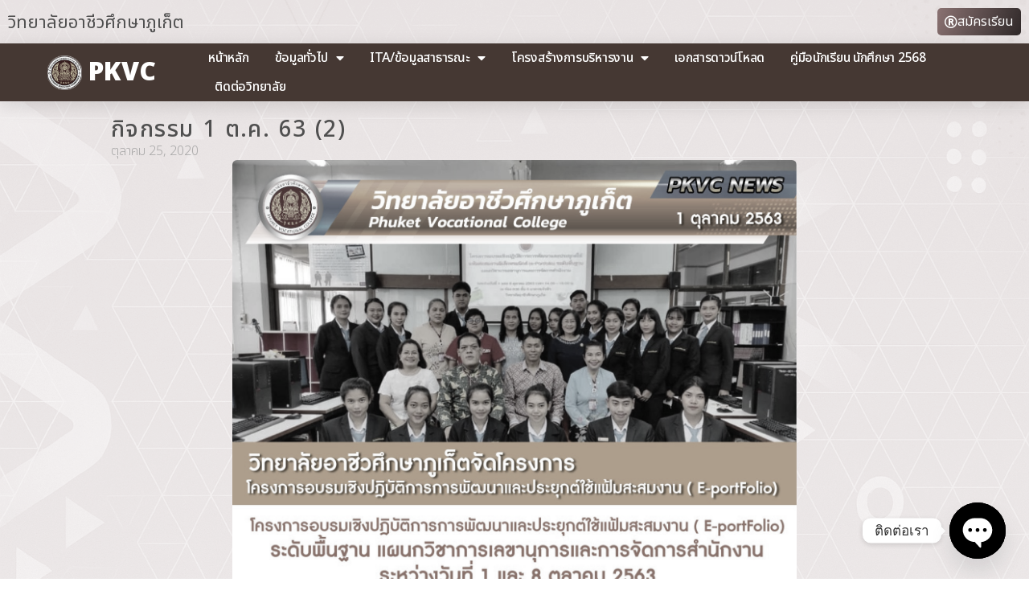

--- FILE ---
content_type: text/html; charset=UTF-8
request_url: https://www.phuketvc.ac.th/%E0%B8%81%E0%B8%B4%E0%B8%88%E0%B8%81%E0%B8%A3%E0%B8%A3%E0%B8%A1-1-%E0%B8%95-%E0%B8%84-63-2/
body_size: 25181
content:
<!doctype html>
<html lang="th">
<head>
	<meta charset="UTF-8">
	<meta name="viewport" content="width=device-width, initial-scale=1">
	<link rel="profile" href="https://gmpg.org/xfn/11">
	<title>กิจกรรม 1 ต.ค. 63 (2) &#8211; PKVC</title>
		    <!-- PVC Template -->
    <script type="text/template" id="pvc-stats-view-template">
    <i class="pvc-stats-icon medium" aria-hidden="true"><svg aria-hidden="true" focusable="false" data-prefix="far" data-icon="chart-bar" role="img" xmlns="http://www.w3.org/2000/svg" viewBox="0 0 512 512" class="svg-inline--fa fa-chart-bar fa-w-16 fa-2x"><path fill="currentColor" d="M396.8 352h22.4c6.4 0 12.8-6.4 12.8-12.8V108.8c0-6.4-6.4-12.8-12.8-12.8h-22.4c-6.4 0-12.8 6.4-12.8 12.8v230.4c0 6.4 6.4 12.8 12.8 12.8zm-192 0h22.4c6.4 0 12.8-6.4 12.8-12.8V140.8c0-6.4-6.4-12.8-12.8-12.8h-22.4c-6.4 0-12.8 6.4-12.8 12.8v198.4c0 6.4 6.4 12.8 12.8 12.8zm96 0h22.4c6.4 0 12.8-6.4 12.8-12.8V204.8c0-6.4-6.4-12.8-12.8-12.8h-22.4c-6.4 0-12.8 6.4-12.8 12.8v134.4c0 6.4 6.4 12.8 12.8 12.8zM496 400H48V80c0-8.84-7.16-16-16-16H16C7.16 64 0 71.16 0 80v336c0 17.67 14.33 32 32 32h464c8.84 0 16-7.16 16-16v-16c0-8.84-7.16-16-16-16zm-387.2-48h22.4c6.4 0 12.8-6.4 12.8-12.8v-70.4c0-6.4-6.4-12.8-12.8-12.8h-22.4c-6.4 0-12.8 6.4-12.8 12.8v70.4c0 6.4 6.4 12.8 12.8 12.8z" class=""></path></svg></i>
	 <%= total_view %> total views	<% if ( today_view > 0 ) { %>
		<span class="views_today">,  <%= today_view %> views today</span>
	<% } %>
	</span>
	</script>
		    <meta name='robots' content='max-image-preview:large' />
<link rel='dns-prefetch' href='//code.responsivevoice.org' />
<link rel='dns-prefetch' href='//cdn.canvasjs.com' />
<link rel='dns-prefetch' href='//www.googletagmanager.com' />
<link rel='dns-prefetch' href='//stats.wp.com' />
<link rel="alternate" type="application/rss+xml" title="PKVC &raquo; ฟีด" href="https://www.phuketvc.ac.th/feed/" />
<link rel="alternate" type="application/rss+xml" title="PKVC &raquo; ฟีดความเห็น" href="https://www.phuketvc.ac.th/comments/feed/" />
<link rel="alternate" title="oEmbed (JSON)" type="application/json+oembed" href="https://www.phuketvc.ac.th/wp-json/oembed/1.0/embed?url=https%3A%2F%2Fwww.phuketvc.ac.th%2F%25e0%25b8%2581%25e0%25b8%25b4%25e0%25b8%2588%25e0%25b8%2581%25e0%25b8%25a3%25e0%25b8%25a3%25e0%25b8%25a1-1-%25e0%25b8%2595-%25e0%25b8%2584-63-2%2F" />
<link rel="alternate" title="oEmbed (XML)" type="text/xml+oembed" href="https://www.phuketvc.ac.th/wp-json/oembed/1.0/embed?url=https%3A%2F%2Fwww.phuketvc.ac.th%2F%25e0%25b8%2581%25e0%25b8%25b4%25e0%25b8%2588%25e0%25b8%2581%25e0%25b8%25a3%25e0%25b8%25a3%25e0%25b8%25a1-1-%25e0%25b8%2595-%25e0%25b8%2584-63-2%2F&#038;format=xml" />
<style id='wp-img-auto-sizes-contain-inline-css'>
img:is([sizes=auto i],[sizes^="auto," i]){contain-intrinsic-size:3000px 1500px}
/*# sourceURL=wp-img-auto-sizes-contain-inline-css */
</style>
<link rel='stylesheet' id='pt-cv-public-style-css' href='https://www.phuketvc.ac.th/wp-content/plugins/content-views-query-and-display-post-page/public/assets/css/cv.css?ver=4.2' media='all' />
<link rel='stylesheet' id='sby_styles-css' href='https://www.phuketvc.ac.th/wp-content/plugins/feeds-for-youtube/css/sb-youtube-free.min.css?ver=2.4.0' media='all' />
<style id='wp-emoji-styles-inline-css'>

	img.wp-smiley, img.emoji {
		display: inline !important;
		border: none !important;
		box-shadow: none !important;
		height: 1em !important;
		width: 1em !important;
		margin: 0 0.07em !important;
		vertical-align: -0.1em !important;
		background: none !important;
		padding: 0 !important;
	}
/*# sourceURL=wp-emoji-styles-inline-css */
</style>
<link rel='stylesheet' id='wp-block-library-css' href='https://www.phuketvc.ac.th/wp-includes/css/dist/block-library/style.min.css?ver=6.9' media='all' />
<style id='wp-block-image-inline-css'>
.wp-block-image>a,.wp-block-image>figure>a{display:inline-block}.wp-block-image img{box-sizing:border-box;height:auto;max-width:100%;vertical-align:bottom}@media not (prefers-reduced-motion){.wp-block-image img.hide{visibility:hidden}.wp-block-image img.show{animation:show-content-image .4s}}.wp-block-image[style*=border-radius] img,.wp-block-image[style*=border-radius]>a{border-radius:inherit}.wp-block-image.has-custom-border img{box-sizing:border-box}.wp-block-image.aligncenter{text-align:center}.wp-block-image.alignfull>a,.wp-block-image.alignwide>a{width:100%}.wp-block-image.alignfull img,.wp-block-image.alignwide img{height:auto;width:100%}.wp-block-image .aligncenter,.wp-block-image .alignleft,.wp-block-image .alignright,.wp-block-image.aligncenter,.wp-block-image.alignleft,.wp-block-image.alignright{display:table}.wp-block-image .aligncenter>figcaption,.wp-block-image .alignleft>figcaption,.wp-block-image .alignright>figcaption,.wp-block-image.aligncenter>figcaption,.wp-block-image.alignleft>figcaption,.wp-block-image.alignright>figcaption{caption-side:bottom;display:table-caption}.wp-block-image .alignleft{float:left;margin:.5em 1em .5em 0}.wp-block-image .alignright{float:right;margin:.5em 0 .5em 1em}.wp-block-image .aligncenter{margin-left:auto;margin-right:auto}.wp-block-image :where(figcaption){margin-bottom:1em;margin-top:.5em}.wp-block-image.is-style-circle-mask img{border-radius:9999px}@supports ((-webkit-mask-image:none) or (mask-image:none)) or (-webkit-mask-image:none){.wp-block-image.is-style-circle-mask img{border-radius:0;-webkit-mask-image:url('data:image/svg+xml;utf8,<svg viewBox="0 0 100 100" xmlns="http://www.w3.org/2000/svg"><circle cx="50" cy="50" r="50"/></svg>');mask-image:url('data:image/svg+xml;utf8,<svg viewBox="0 0 100 100" xmlns="http://www.w3.org/2000/svg"><circle cx="50" cy="50" r="50"/></svg>');mask-mode:alpha;-webkit-mask-position:center;mask-position:center;-webkit-mask-repeat:no-repeat;mask-repeat:no-repeat;-webkit-mask-size:contain;mask-size:contain}}:root :where(.wp-block-image.is-style-rounded img,.wp-block-image .is-style-rounded img){border-radius:9999px}.wp-block-image figure{margin:0}.wp-lightbox-container{display:flex;flex-direction:column;position:relative}.wp-lightbox-container img{cursor:zoom-in}.wp-lightbox-container img:hover+button{opacity:1}.wp-lightbox-container button{align-items:center;backdrop-filter:blur(16px) saturate(180%);background-color:#5a5a5a40;border:none;border-radius:4px;cursor:zoom-in;display:flex;height:20px;justify-content:center;opacity:0;padding:0;position:absolute;right:16px;text-align:center;top:16px;width:20px;z-index:100}@media not (prefers-reduced-motion){.wp-lightbox-container button{transition:opacity .2s ease}}.wp-lightbox-container button:focus-visible{outline:3px auto #5a5a5a40;outline:3px auto -webkit-focus-ring-color;outline-offset:3px}.wp-lightbox-container button:hover{cursor:pointer;opacity:1}.wp-lightbox-container button:focus{opacity:1}.wp-lightbox-container button:focus,.wp-lightbox-container button:hover,.wp-lightbox-container button:not(:hover):not(:active):not(.has-background){background-color:#5a5a5a40;border:none}.wp-lightbox-overlay{box-sizing:border-box;cursor:zoom-out;height:100vh;left:0;overflow:hidden;position:fixed;top:0;visibility:hidden;width:100%;z-index:100000}.wp-lightbox-overlay .close-button{align-items:center;cursor:pointer;display:flex;justify-content:center;min-height:40px;min-width:40px;padding:0;position:absolute;right:calc(env(safe-area-inset-right) + 16px);top:calc(env(safe-area-inset-top) + 16px);z-index:5000000}.wp-lightbox-overlay .close-button:focus,.wp-lightbox-overlay .close-button:hover,.wp-lightbox-overlay .close-button:not(:hover):not(:active):not(.has-background){background:none;border:none}.wp-lightbox-overlay .lightbox-image-container{height:var(--wp--lightbox-container-height);left:50%;overflow:hidden;position:absolute;top:50%;transform:translate(-50%,-50%);transform-origin:top left;width:var(--wp--lightbox-container-width);z-index:9999999999}.wp-lightbox-overlay .wp-block-image{align-items:center;box-sizing:border-box;display:flex;height:100%;justify-content:center;margin:0;position:relative;transform-origin:0 0;width:100%;z-index:3000000}.wp-lightbox-overlay .wp-block-image img{height:var(--wp--lightbox-image-height);min-height:var(--wp--lightbox-image-height);min-width:var(--wp--lightbox-image-width);width:var(--wp--lightbox-image-width)}.wp-lightbox-overlay .wp-block-image figcaption{display:none}.wp-lightbox-overlay button{background:none;border:none}.wp-lightbox-overlay .scrim{background-color:#fff;height:100%;opacity:.9;position:absolute;width:100%;z-index:2000000}.wp-lightbox-overlay.active{visibility:visible}@media not (prefers-reduced-motion){.wp-lightbox-overlay.active{animation:turn-on-visibility .25s both}.wp-lightbox-overlay.active img{animation:turn-on-visibility .35s both}.wp-lightbox-overlay.show-closing-animation:not(.active){animation:turn-off-visibility .35s both}.wp-lightbox-overlay.show-closing-animation:not(.active) img{animation:turn-off-visibility .25s both}.wp-lightbox-overlay.zoom.active{animation:none;opacity:1;visibility:visible}.wp-lightbox-overlay.zoom.active .lightbox-image-container{animation:lightbox-zoom-in .4s}.wp-lightbox-overlay.zoom.active .lightbox-image-container img{animation:none}.wp-lightbox-overlay.zoom.active .scrim{animation:turn-on-visibility .4s forwards}.wp-lightbox-overlay.zoom.show-closing-animation:not(.active){animation:none}.wp-lightbox-overlay.zoom.show-closing-animation:not(.active) .lightbox-image-container{animation:lightbox-zoom-out .4s}.wp-lightbox-overlay.zoom.show-closing-animation:not(.active) .lightbox-image-container img{animation:none}.wp-lightbox-overlay.zoom.show-closing-animation:not(.active) .scrim{animation:turn-off-visibility .4s forwards}}@keyframes show-content-image{0%{visibility:hidden}99%{visibility:hidden}to{visibility:visible}}@keyframes turn-on-visibility{0%{opacity:0}to{opacity:1}}@keyframes turn-off-visibility{0%{opacity:1;visibility:visible}99%{opacity:0;visibility:visible}to{opacity:0;visibility:hidden}}@keyframes lightbox-zoom-in{0%{transform:translate(calc((-100vw + var(--wp--lightbox-scrollbar-width))/2 + var(--wp--lightbox-initial-left-position)),calc(-50vh + var(--wp--lightbox-initial-top-position))) scale(var(--wp--lightbox-scale))}to{transform:translate(-50%,-50%) scale(1)}}@keyframes lightbox-zoom-out{0%{transform:translate(-50%,-50%) scale(1);visibility:visible}99%{visibility:visible}to{transform:translate(calc((-100vw + var(--wp--lightbox-scrollbar-width))/2 + var(--wp--lightbox-initial-left-position)),calc(-50vh + var(--wp--lightbox-initial-top-position))) scale(var(--wp--lightbox-scale));visibility:hidden}}
/*# sourceURL=https://www.phuketvc.ac.th/wp-includes/blocks/image/style.min.css */
</style>
<style id='global-styles-inline-css'>
:root{--wp--preset--aspect-ratio--square: 1;--wp--preset--aspect-ratio--4-3: 4/3;--wp--preset--aspect-ratio--3-4: 3/4;--wp--preset--aspect-ratio--3-2: 3/2;--wp--preset--aspect-ratio--2-3: 2/3;--wp--preset--aspect-ratio--16-9: 16/9;--wp--preset--aspect-ratio--9-16: 9/16;--wp--preset--color--black: #000000;--wp--preset--color--cyan-bluish-gray: #abb8c3;--wp--preset--color--white: #ffffff;--wp--preset--color--pale-pink: #f78da7;--wp--preset--color--vivid-red: #cf2e2e;--wp--preset--color--luminous-vivid-orange: #ff6900;--wp--preset--color--luminous-vivid-amber: #fcb900;--wp--preset--color--light-green-cyan: #7bdcb5;--wp--preset--color--vivid-green-cyan: #00d084;--wp--preset--color--pale-cyan-blue: #8ed1fc;--wp--preset--color--vivid-cyan-blue: #0693e3;--wp--preset--color--vivid-purple: #9b51e0;--wp--preset--gradient--vivid-cyan-blue-to-vivid-purple: linear-gradient(135deg,rgb(6,147,227) 0%,rgb(155,81,224) 100%);--wp--preset--gradient--light-green-cyan-to-vivid-green-cyan: linear-gradient(135deg,rgb(122,220,180) 0%,rgb(0,208,130) 100%);--wp--preset--gradient--luminous-vivid-amber-to-luminous-vivid-orange: linear-gradient(135deg,rgb(252,185,0) 0%,rgb(255,105,0) 100%);--wp--preset--gradient--luminous-vivid-orange-to-vivid-red: linear-gradient(135deg,rgb(255,105,0) 0%,rgb(207,46,46) 100%);--wp--preset--gradient--very-light-gray-to-cyan-bluish-gray: linear-gradient(135deg,rgb(238,238,238) 0%,rgb(169,184,195) 100%);--wp--preset--gradient--cool-to-warm-spectrum: linear-gradient(135deg,rgb(74,234,220) 0%,rgb(151,120,209) 20%,rgb(207,42,186) 40%,rgb(238,44,130) 60%,rgb(251,105,98) 80%,rgb(254,248,76) 100%);--wp--preset--gradient--blush-light-purple: linear-gradient(135deg,rgb(255,206,236) 0%,rgb(152,150,240) 100%);--wp--preset--gradient--blush-bordeaux: linear-gradient(135deg,rgb(254,205,165) 0%,rgb(254,45,45) 50%,rgb(107,0,62) 100%);--wp--preset--gradient--luminous-dusk: linear-gradient(135deg,rgb(255,203,112) 0%,rgb(199,81,192) 50%,rgb(65,88,208) 100%);--wp--preset--gradient--pale-ocean: linear-gradient(135deg,rgb(255,245,203) 0%,rgb(182,227,212) 50%,rgb(51,167,181) 100%);--wp--preset--gradient--electric-grass: linear-gradient(135deg,rgb(202,248,128) 0%,rgb(113,206,126) 100%);--wp--preset--gradient--midnight: linear-gradient(135deg,rgb(2,3,129) 0%,rgb(40,116,252) 100%);--wp--preset--font-size--small: 13px;--wp--preset--font-size--medium: 20px;--wp--preset--font-size--large: 36px;--wp--preset--font-size--x-large: 42px;--wp--preset--spacing--20: 0.44rem;--wp--preset--spacing--30: 0.67rem;--wp--preset--spacing--40: 1rem;--wp--preset--spacing--50: 1.5rem;--wp--preset--spacing--60: 2.25rem;--wp--preset--spacing--70: 3.38rem;--wp--preset--spacing--80: 5.06rem;--wp--preset--shadow--natural: 6px 6px 9px rgba(0, 0, 0, 0.2);--wp--preset--shadow--deep: 12px 12px 50px rgba(0, 0, 0, 0.4);--wp--preset--shadow--sharp: 6px 6px 0px rgba(0, 0, 0, 0.2);--wp--preset--shadow--outlined: 6px 6px 0px -3px rgb(255, 255, 255), 6px 6px rgb(0, 0, 0);--wp--preset--shadow--crisp: 6px 6px 0px rgb(0, 0, 0);}:root { --wp--style--global--content-size: 800px;--wp--style--global--wide-size: 1200px; }:where(body) { margin: 0; }.wp-site-blocks > .alignleft { float: left; margin-right: 2em; }.wp-site-blocks > .alignright { float: right; margin-left: 2em; }.wp-site-blocks > .aligncenter { justify-content: center; margin-left: auto; margin-right: auto; }:where(.wp-site-blocks) > * { margin-block-start: 24px; margin-block-end: 0; }:where(.wp-site-blocks) > :first-child { margin-block-start: 0; }:where(.wp-site-blocks) > :last-child { margin-block-end: 0; }:root { --wp--style--block-gap: 24px; }:root :where(.is-layout-flow) > :first-child{margin-block-start: 0;}:root :where(.is-layout-flow) > :last-child{margin-block-end: 0;}:root :where(.is-layout-flow) > *{margin-block-start: 24px;margin-block-end: 0;}:root :where(.is-layout-constrained) > :first-child{margin-block-start: 0;}:root :where(.is-layout-constrained) > :last-child{margin-block-end: 0;}:root :where(.is-layout-constrained) > *{margin-block-start: 24px;margin-block-end: 0;}:root :where(.is-layout-flex){gap: 24px;}:root :where(.is-layout-grid){gap: 24px;}.is-layout-flow > .alignleft{float: left;margin-inline-start: 0;margin-inline-end: 2em;}.is-layout-flow > .alignright{float: right;margin-inline-start: 2em;margin-inline-end: 0;}.is-layout-flow > .aligncenter{margin-left: auto !important;margin-right: auto !important;}.is-layout-constrained > .alignleft{float: left;margin-inline-start: 0;margin-inline-end: 2em;}.is-layout-constrained > .alignright{float: right;margin-inline-start: 2em;margin-inline-end: 0;}.is-layout-constrained > .aligncenter{margin-left: auto !important;margin-right: auto !important;}.is-layout-constrained > :where(:not(.alignleft):not(.alignright):not(.alignfull)){max-width: var(--wp--style--global--content-size);margin-left: auto !important;margin-right: auto !important;}.is-layout-constrained > .alignwide{max-width: var(--wp--style--global--wide-size);}body .is-layout-flex{display: flex;}.is-layout-flex{flex-wrap: wrap;align-items: center;}.is-layout-flex > :is(*, div){margin: 0;}body .is-layout-grid{display: grid;}.is-layout-grid > :is(*, div){margin: 0;}body{padding-top: 0px;padding-right: 0px;padding-bottom: 0px;padding-left: 0px;}a:where(:not(.wp-element-button)){text-decoration: underline;}:root :where(.wp-element-button, .wp-block-button__link){background-color: #32373c;border-width: 0;color: #fff;font-family: inherit;font-size: inherit;font-style: inherit;font-weight: inherit;letter-spacing: inherit;line-height: inherit;padding-top: calc(0.667em + 2px);padding-right: calc(1.333em + 2px);padding-bottom: calc(0.667em + 2px);padding-left: calc(1.333em + 2px);text-decoration: none;text-transform: inherit;}.has-black-color{color: var(--wp--preset--color--black) !important;}.has-cyan-bluish-gray-color{color: var(--wp--preset--color--cyan-bluish-gray) !important;}.has-white-color{color: var(--wp--preset--color--white) !important;}.has-pale-pink-color{color: var(--wp--preset--color--pale-pink) !important;}.has-vivid-red-color{color: var(--wp--preset--color--vivid-red) !important;}.has-luminous-vivid-orange-color{color: var(--wp--preset--color--luminous-vivid-orange) !important;}.has-luminous-vivid-amber-color{color: var(--wp--preset--color--luminous-vivid-amber) !important;}.has-light-green-cyan-color{color: var(--wp--preset--color--light-green-cyan) !important;}.has-vivid-green-cyan-color{color: var(--wp--preset--color--vivid-green-cyan) !important;}.has-pale-cyan-blue-color{color: var(--wp--preset--color--pale-cyan-blue) !important;}.has-vivid-cyan-blue-color{color: var(--wp--preset--color--vivid-cyan-blue) !important;}.has-vivid-purple-color{color: var(--wp--preset--color--vivid-purple) !important;}.has-black-background-color{background-color: var(--wp--preset--color--black) !important;}.has-cyan-bluish-gray-background-color{background-color: var(--wp--preset--color--cyan-bluish-gray) !important;}.has-white-background-color{background-color: var(--wp--preset--color--white) !important;}.has-pale-pink-background-color{background-color: var(--wp--preset--color--pale-pink) !important;}.has-vivid-red-background-color{background-color: var(--wp--preset--color--vivid-red) !important;}.has-luminous-vivid-orange-background-color{background-color: var(--wp--preset--color--luminous-vivid-orange) !important;}.has-luminous-vivid-amber-background-color{background-color: var(--wp--preset--color--luminous-vivid-amber) !important;}.has-light-green-cyan-background-color{background-color: var(--wp--preset--color--light-green-cyan) !important;}.has-vivid-green-cyan-background-color{background-color: var(--wp--preset--color--vivid-green-cyan) !important;}.has-pale-cyan-blue-background-color{background-color: var(--wp--preset--color--pale-cyan-blue) !important;}.has-vivid-cyan-blue-background-color{background-color: var(--wp--preset--color--vivid-cyan-blue) !important;}.has-vivid-purple-background-color{background-color: var(--wp--preset--color--vivid-purple) !important;}.has-black-border-color{border-color: var(--wp--preset--color--black) !important;}.has-cyan-bluish-gray-border-color{border-color: var(--wp--preset--color--cyan-bluish-gray) !important;}.has-white-border-color{border-color: var(--wp--preset--color--white) !important;}.has-pale-pink-border-color{border-color: var(--wp--preset--color--pale-pink) !important;}.has-vivid-red-border-color{border-color: var(--wp--preset--color--vivid-red) !important;}.has-luminous-vivid-orange-border-color{border-color: var(--wp--preset--color--luminous-vivid-orange) !important;}.has-luminous-vivid-amber-border-color{border-color: var(--wp--preset--color--luminous-vivid-amber) !important;}.has-light-green-cyan-border-color{border-color: var(--wp--preset--color--light-green-cyan) !important;}.has-vivid-green-cyan-border-color{border-color: var(--wp--preset--color--vivid-green-cyan) !important;}.has-pale-cyan-blue-border-color{border-color: var(--wp--preset--color--pale-cyan-blue) !important;}.has-vivid-cyan-blue-border-color{border-color: var(--wp--preset--color--vivid-cyan-blue) !important;}.has-vivid-purple-border-color{border-color: var(--wp--preset--color--vivid-purple) !important;}.has-vivid-cyan-blue-to-vivid-purple-gradient-background{background: var(--wp--preset--gradient--vivid-cyan-blue-to-vivid-purple) !important;}.has-light-green-cyan-to-vivid-green-cyan-gradient-background{background: var(--wp--preset--gradient--light-green-cyan-to-vivid-green-cyan) !important;}.has-luminous-vivid-amber-to-luminous-vivid-orange-gradient-background{background: var(--wp--preset--gradient--luminous-vivid-amber-to-luminous-vivid-orange) !important;}.has-luminous-vivid-orange-to-vivid-red-gradient-background{background: var(--wp--preset--gradient--luminous-vivid-orange-to-vivid-red) !important;}.has-very-light-gray-to-cyan-bluish-gray-gradient-background{background: var(--wp--preset--gradient--very-light-gray-to-cyan-bluish-gray) !important;}.has-cool-to-warm-spectrum-gradient-background{background: var(--wp--preset--gradient--cool-to-warm-spectrum) !important;}.has-blush-light-purple-gradient-background{background: var(--wp--preset--gradient--blush-light-purple) !important;}.has-blush-bordeaux-gradient-background{background: var(--wp--preset--gradient--blush-bordeaux) !important;}.has-luminous-dusk-gradient-background{background: var(--wp--preset--gradient--luminous-dusk) !important;}.has-pale-ocean-gradient-background{background: var(--wp--preset--gradient--pale-ocean) !important;}.has-electric-grass-gradient-background{background: var(--wp--preset--gradient--electric-grass) !important;}.has-midnight-gradient-background{background: var(--wp--preset--gradient--midnight) !important;}.has-small-font-size{font-size: var(--wp--preset--font-size--small) !important;}.has-medium-font-size{font-size: var(--wp--preset--font-size--medium) !important;}.has-large-font-size{font-size: var(--wp--preset--font-size--large) !important;}.has-x-large-font-size{font-size: var(--wp--preset--font-size--x-large) !important;}
/*# sourceURL=global-styles-inline-css */
</style>

<link rel='stylesheet' id='wp-components-css' href='https://www.phuketvc.ac.th/wp-includes/css/dist/components/style.min.css?ver=6.9' media='all' />
<link rel='stylesheet' id='wp-preferences-css' href='https://www.phuketvc.ac.th/wp-includes/css/dist/preferences/style.min.css?ver=6.9' media='all' />
<link rel='stylesheet' id='wp-block-editor-css' href='https://www.phuketvc.ac.th/wp-includes/css/dist/block-editor/style.min.css?ver=6.9' media='all' />
<link rel='stylesheet' id='popup-maker-block-library-style-css' href='https://www.phuketvc.ac.th/wp-content/plugins/popup-maker/dist/packages/block-library-style.css?ver=dbea705cfafe089d65f1' media='all' />
<link rel='stylesheet' id='dashicons-css' href='https://www.phuketvc.ac.th/wp-includes/css/dashicons.min.css?ver=6.9' media='all' />
<link rel='stylesheet' id='everest-forms-general-css' href='https://www.phuketvc.ac.th/wp-content/plugins/everest-forms/assets/css/everest-forms.css?ver=3.4.1' media='all' />
<link rel='stylesheet' id='jquery-intl-tel-input-css' href='https://www.phuketvc.ac.th/wp-content/plugins/everest-forms/assets/css/intlTelInput.css?ver=3.4.1' media='all' />
<link rel='stylesheet' id='a3-pvc-style-css' href='https://www.phuketvc.ac.th/wp-content/plugins/page-views-count/assets/css/style.min.css?ver=2.8.7' media='all' />
<link rel='stylesheet' id='inf-font-awesome-css' href='https://www.phuketvc.ac.th/wp-content/plugins/post-slider-and-carousel/assets/css/font-awesome.min.css?ver=3.5.2' media='all' />
<link rel='stylesheet' id='owl-carousel-css' href='https://www.phuketvc.ac.th/wp-content/plugins/post-slider-and-carousel/assets/css/owl.carousel.min.css?ver=3.5.2' media='all' />
<link rel='stylesheet' id='psacp-public-style-css' href='https://www.phuketvc.ac.th/wp-content/plugins/post-slider-and-carousel/assets/css/psacp-public.min.css?ver=3.5.2' media='all' />
<link rel='stylesheet' id='rv-style-css' href='https://www.phuketvc.ac.th/wp-content/plugins/responsivevoice-text-to-speech/includes/css/responsivevoice.css?ver=6.9' media='all' />
<link rel='stylesheet' id='admin-bar-css' href='https://www.phuketvc.ac.th/wp-includes/css/admin-bar.min.css?ver=6.9' media='all' />
<style id='admin-bar-inline-css'>

    .canvasjs-chart-credit{
        display: none !important;
    }
    #vtrtsFreeChart canvas {
    border-radius: 6px;
}

.vtrts-free-adminbar-weekly-title {
    font-weight: bold;
    font-size: 14px;
    color: #fff;
    margin-bottom: 6px;
}

        #wpadminbar #wp-admin-bar-vtrts_free_top_button .ab-icon:before {
            content: "\f185";
            color: #1DAE22;
            top: 3px;
        }
    #wp-admin-bar-vtrts_pro_top_button .ab-item {
        min-width: 180px;
    }
    .vtrts-free-adminbar-dropdown {
        min-width: 420px ;
        padding: 18px 18px 12px 18px;
        background: #23282d;
        color: #fff;
        border-radius: 8px;
        box-shadow: 0 4px 24px rgba(0,0,0,0.15);
        margin-top: 10px;
    }
    .vtrts-free-adminbar-grid {
        display: grid;
        grid-template-columns: 1fr 1fr;
        gap: 18px 18px; /* row-gap column-gap */
        margin-bottom: 18px;
    }
    .vtrts-free-adminbar-card {
        background: #2c3338;
        border-radius: 8px;
        padding: 18px 18px 12px 18px;
        box-shadow: 0 2px 8px rgba(0,0,0,0.07);
        display: flex;
        flex-direction: column;
        align-items: flex-start;
    }
    /* Extra margin for the right column */
    .vtrts-free-adminbar-card:nth-child(2),
    .vtrts-free-adminbar-card:nth-child(4) {
        margin-left: 10px !important;
        padding-left: 10px !important;
                padding-top: 6px !important;

        margin-right: 10px !important;
        padding-right : 10px !important;
        margin-top: 10px !important;
    }
    .vtrts-free-adminbar-card:nth-child(1),
    .vtrts-free-adminbar-card:nth-child(3) {
        margin-left: 10px !important;
        padding-left: 10px !important;
                padding-top: 6px !important;

        margin-top: 10px !important;
                padding-right : 10px !important;

    }
    /* Extra margin for the bottom row */
    .vtrts-free-adminbar-card:nth-child(3),
    .vtrts-free-adminbar-card:nth-child(4) {
        margin-top: 6px !important;
        padding-top: 6px !important;
        margin-top: 10px !important;
    }
    .vtrts-free-adminbar-card-title {
        font-size: 14px;
        font-weight: 800;
        margin-bottom: 6px;
        color: #fff;
    }
    .vtrts-free-adminbar-card-value {
        font-size: 22px;
        font-weight: bold;
        color: #1DAE22;
        margin-bottom: 4px;
    }
    .vtrts-free-adminbar-card-sub {
        font-size: 12px;
        color: #aaa;
    }
    .vtrts-free-adminbar-btn-wrap {
        text-align: center;
        margin-top: 8px;
    }

    #wp-admin-bar-vtrts_free_top_button .ab-item{
    min-width: 80px !important;
        padding: 0px !important;
    .vtrts-free-adminbar-btn {
        display: inline-block;
        background: #1DAE22;
        color: #fff !important;
        font-weight: bold;
        padding: 8px 28px;
        border-radius: 6px;
        text-decoration: none;
        font-size: 15px;
        transition: background 0.2s;
        margin-top: 8px;
    }
    .vtrts-free-adminbar-btn:hover {
        background: #15991b;
        color: #fff !important;
    }

    .vtrts-free-adminbar-dropdown-wrap { min-width: 0; padding: 0; }
    #wpadminbar #wp-admin-bar-vtrts_free_top_button .vtrts-free-adminbar-dropdown { display: none; position: absolute; left: 0; top: 100%; z-index: 99999; }
    #wpadminbar #wp-admin-bar-vtrts_free_top_button:hover .vtrts-free-adminbar-dropdown { display: block; }
    
        .ab-empty-item #wp-admin-bar-vtrts_free_top_button-default .ab-empty-item{
    height:0px !important;
    padding :0px !important;
     }
            #wpadminbar .quicklinks .ab-empty-item{
        padding:0px !important;
    }
    .vtrts-free-adminbar-dropdown {
    min-width: 420px;
    padding: 18px 18px 12px 18px;
    background: #23282d;
    color: #fff;
    border-radius: 12px; /* more rounded */
    box-shadow: 0 8px 32px rgba(0,0,0,0.25); /* deeper shadow */
    margin-top: 10px;
}

.vtrts-free-adminbar-btn-wrap {
    text-align: center;
    margin-top: 18px; /* more space above */
}

.vtrts-free-adminbar-btn {
    display: inline-block;
    background: #1DAE22;
    color: #fff !important;
    font-weight: bold;
    padding: 5px 22px;
    border-radius: 8px;
    text-decoration: none;
    font-size: 17px;
    transition: background 0.2s, box-shadow 0.2s;
    margin-top: 8px;
    box-shadow: 0 2px 8px rgba(29,174,34,0.15);
    text-align: center;
    line-height: 1.6;
    
}
.vtrts-free-adminbar-btn:hover {
    background: #15991b;
    color: #fff !important;
    box-shadow: 0 4px 16px rgba(29,174,34,0.25);
}
    


/*# sourceURL=admin-bar-inline-css */
</style>
<link rel='stylesheet' id='wp-show-posts-css' href='https://www.phuketvc.ac.th/wp-content/plugins/wp-show-posts/css/wp-show-posts-min.css?ver=1.1.6' media='all' />
<link rel='stylesheet' id='hello-elementor-css' href='https://www.phuketvc.ac.th/wp-content/themes/hello-elementor/assets/css/reset.css?ver=3.4.5' media='all' />
<link rel='stylesheet' id='hello-elementor-theme-style-css' href='https://www.phuketvc.ac.th/wp-content/themes/hello-elementor/assets/css/theme.css?ver=3.4.5' media='all' />
<link rel='stylesheet' id='hello-elementor-header-footer-css' href='https://www.phuketvc.ac.th/wp-content/themes/hello-elementor/assets/css/header-footer.css?ver=3.4.5' media='all' />
<link rel='stylesheet' id='elementor-frontend-css' href='https://www.phuketvc.ac.th/wp-content/plugins/elementor/assets/css/frontend.min.css?ver=3.32.5' media='all' />
<link rel='stylesheet' id='elementor-post-23882-css' href='https://www.phuketvc.ac.th/wp-content/uploads/elementor/css/post-23882.css?ver=1766289968' media='all' />
<link rel='stylesheet' id='widget-image-css' href='https://www.phuketvc.ac.th/wp-content/plugins/elementor/assets/css/widget-image.min.css?ver=3.32.5' media='all' />
<link rel='stylesheet' id='widget-heading-css' href='https://www.phuketvc.ac.th/wp-content/plugins/elementor/assets/css/widget-heading.min.css?ver=3.32.5' media='all' />
<link rel='stylesheet' id='widget-nav-menu-css' href='https://www.phuketvc.ac.th/wp-content/plugins/elementor-pro/assets/css/widget-nav-menu.min.css?ver=3.32.3' media='all' />
<link rel='stylesheet' id='e-sticky-css' href='https://www.phuketvc.ac.th/wp-content/plugins/elementor-pro/assets/css/modules/sticky.min.css?ver=3.32.3' media='all' />
<link rel='stylesheet' id='e-animation-grow-css' href='https://www.phuketvc.ac.th/wp-content/plugins/elementor/assets/lib/animations/styles/e-animation-grow.min.css?ver=3.32.5' media='all' />
<link rel='stylesheet' id='widget-social-icons-css' href='https://www.phuketvc.ac.th/wp-content/plugins/elementor/assets/css/widget-social-icons.min.css?ver=3.32.5' media='all' />
<link rel='stylesheet' id='e-apple-webkit-css' href='https://www.phuketvc.ac.th/wp-content/plugins/elementor/assets/css/conditionals/apple-webkit.min.css?ver=3.32.5' media='all' />
<link rel='stylesheet' id='widget-icon-list-css' href='https://www.phuketvc.ac.th/wp-content/plugins/elementor/assets/css/widget-icon-list.min.css?ver=3.32.5' media='all' />
<link rel='stylesheet' id='e-animation-fadeIn-css' href='https://www.phuketvc.ac.th/wp-content/plugins/elementor/assets/lib/animations/styles/fadeIn.min.css?ver=3.32.5' media='all' />
<link rel='stylesheet' id='widget-post-info-css' href='https://www.phuketvc.ac.th/wp-content/plugins/elementor-pro/assets/css/widget-post-info.min.css?ver=3.32.3' media='all' />
<link rel='stylesheet' id='elementor-icons-shared-0-css' href='https://www.phuketvc.ac.th/wp-content/plugins/elementor/assets/lib/font-awesome/css/fontawesome.min.css?ver=5.15.3' media='all' />
<link rel='stylesheet' id='elementor-icons-fa-regular-css' href='https://www.phuketvc.ac.th/wp-content/plugins/elementor/assets/lib/font-awesome/css/regular.min.css?ver=5.15.3' media='all' />
<link rel='stylesheet' id='elementor-icons-fa-solid-css' href='https://www.phuketvc.ac.th/wp-content/plugins/elementor/assets/lib/font-awesome/css/solid.min.css?ver=5.15.3' media='all' />
<link rel='stylesheet' id='swiper-css' href='https://www.phuketvc.ac.th/wp-content/plugins/elementor/assets/lib/swiper/v8/css/swiper.min.css?ver=8.4.5' media='all' />
<link rel='stylesheet' id='e-swiper-css' href='https://www.phuketvc.ac.th/wp-content/plugins/elementor/assets/css/conditionals/e-swiper.min.css?ver=3.32.5' media='all' />
<link rel='stylesheet' id='widget-post-navigation-css' href='https://www.phuketvc.ac.th/wp-content/plugins/elementor-pro/assets/css/widget-post-navigation.min.css?ver=3.32.3' media='all' />
<link rel='stylesheet' id='elementor-icons-css' href='https://www.phuketvc.ac.th/wp-content/plugins/elementor/assets/lib/eicons/css/elementor-icons.min.css?ver=5.44.0' media='all' />
<link rel='stylesheet' id='sby-styles-css' href='https://www.phuketvc.ac.th/wp-content/plugins/feeds-for-youtube/css/sb-youtube-free.min.css?ver=2.4.0' media='all' />
<link rel='stylesheet' id='font-awesome-5-all-css' href='https://www.phuketvc.ac.th/wp-content/plugins/elementor/assets/lib/font-awesome/css/all.min.css?ver=3.32.5' media='all' />
<link rel='stylesheet' id='font-awesome-4-shim-css' href='https://www.phuketvc.ac.th/wp-content/plugins/elementor/assets/lib/font-awesome/css/v4-shims.min.css?ver=3.32.5' media='all' />
<link rel='stylesheet' id='elementor-post-23906-css' href='https://www.phuketvc.ac.th/wp-content/uploads/elementor/css/post-23906.css?ver=1766289970' media='all' />
<link rel='stylesheet' id='elementor-post-23901-css' href='https://www.phuketvc.ac.th/wp-content/uploads/elementor/css/post-23901.css?ver=1766289970' media='all' />
<link rel='stylesheet' id='elementor-post-23891-css' href='https://www.phuketvc.ac.th/wp-content/uploads/elementor/css/post-23891.css?ver=1766289984' media='all' />
<link rel='stylesheet' id='chaty-front-css-css' href='https://www.phuketvc.ac.th/wp-content/plugins/chaty/css/chaty-front.min.css?ver=3.4.91726801595' media='all' />
<link rel='stylesheet' id='a3pvc-css' href='//www.phuketvc.ac.th/wp-content/uploads/sass/pvc.min.css?ver=1753761651' media='all' />
<style id='kadence-blocks-global-variables-inline-css'>
:root {--global-kb-font-size-sm:clamp(0.8rem, 0.73rem + 0.217vw, 0.9rem);--global-kb-font-size-md:clamp(1.1rem, 0.995rem + 0.326vw, 1.25rem);--global-kb-font-size-lg:clamp(1.75rem, 1.576rem + 0.543vw, 2rem);--global-kb-font-size-xl:clamp(2.25rem, 1.728rem + 1.63vw, 3rem);--global-kb-font-size-xxl:clamp(2.5rem, 1.456rem + 3.26vw, 4rem);--global-kb-font-size-xxxl:clamp(2.75rem, 0.489rem + 7.065vw, 6rem);}:root {--global-palette1: #3182CE;--global-palette2: #2B6CB0;--global-palette3: #1A202C;--global-palette4: #2D3748;--global-palette5: #4A5568;--global-palette6: #718096;--global-palette7: #EDF2F7;--global-palette8: #F7FAFC;--global-palette9: #ffffff;}
/*# sourceURL=kadence-blocks-global-variables-inline-css */
</style>
<link rel='stylesheet' id='eael-general-css' href='https://www.phuketvc.ac.th/wp-content/plugins/essential-addons-for-elementor-lite/assets/front-end/css/view/general.min.css?ver=6.4.0' media='all' />
<link rel='stylesheet' id='wpr-text-animations-css-css' href='https://www.phuketvc.ac.th/wp-content/plugins/royal-elementor-addons/assets/css/lib/animations/text-animations.min.css?ver=1.7.1036' media='all' />
<link rel='stylesheet' id='wpr-addons-css-css' href='https://www.phuketvc.ac.th/wp-content/plugins/royal-elementor-addons/assets/css/frontend.min.css?ver=1.7.1036' media='all' />
<link rel='stylesheet' id='elementor-gf-notosansthai-css' href='https://fonts.googleapis.com/css?family=Noto+Sans+Thai:100,100italic,200,200italic,300,300italic,400,400italic,500,500italic,600,600italic,700,700italic,800,800italic,900,900italic&#038;display=auto' media='all' />
<link rel='stylesheet' id='elementor-icons-fa-brands-css' href='https://www.phuketvc.ac.th/wp-content/plugins/elementor/assets/lib/font-awesome/css/brands.min.css?ver=5.15.3' media='all' />
<script id="ahc_front_js-js-extra">
var ahc_ajax_front = {"ajax_url":"https://www.phuketvc.ac.th/wp-admin/admin-ajax.php","plugin_url":"https://www.phuketvc.ac.th/wp-content/plugins/visitors-traffic-real-time-statistics/","page_id":"3717","page_title":"\u0e01\u0e34\u0e08\u0e01\u0e23\u0e23\u0e21 1 \u0e15.\u0e04. 63 (2)","post_type":"post"};
//# sourceURL=ahc_front_js-js-extra
</script>
<script src="https://www.phuketvc.ac.th/wp-content/plugins/visitors-traffic-real-time-statistics/js/front.js?ver=6.9" id="ahc_front_js-js"></script>
<script data-cfasync="false" src="https://www.phuketvc.ac.th/wp-includes/js/jquery/jquery.min.js?ver=3.7.1" id="jquery-core-js"></script>
<script data-cfasync="false" src="https://www.phuketvc.ac.th/wp-includes/js/jquery/jquery-migrate.min.js?ver=3.4.1" id="jquery-migrate-js"></script>
<script src="https://www.phuketvc.ac.th/wp-includes/js/underscore.min.js?ver=1.13.7" id="underscore-js"></script>
<script src="https://www.phuketvc.ac.th/wp-includes/js/backbone.min.js?ver=1.6.0" id="backbone-js"></script>
<script id="a3-pvc-backbone-js-extra">
var pvc_vars = {"rest_api_url":"https://www.phuketvc.ac.th/wp-json/pvc/v1","ajax_url":"https://www.phuketvc.ac.th/wp-admin/admin-ajax.php","security":"ea55253339","ajax_load_type":"rest_api"};
//# sourceURL=a3-pvc-backbone-js-extra
</script>
<script src="https://www.phuketvc.ac.th/wp-content/plugins/page-views-count/assets/js/pvc.backbone.min.js?ver=2.8.7" id="a3-pvc-backbone-js"></script>
<script src="https://code.responsivevoice.org/responsivevoice.js" id="responsive-voice-js"></script>
<script src="https://www.phuketvc.ac.th/wp-content/plugins/elementor/assets/lib/font-awesome/js/v4-shims.min.js?ver=3.32.5" id="font-awesome-4-shim-js"></script>

<!-- Google tag (gtag.js) snippet added by Site Kit -->
<!-- Google Analytics snippet added by Site Kit -->
<script src="https://www.googletagmanager.com/gtag/js?id=GT-M3V24Z6" id="google_gtagjs-js" async></script>
<script id="google_gtagjs-js-after">
window.dataLayer = window.dataLayer || [];function gtag(){dataLayer.push(arguments);}
gtag("set","linker",{"domains":["www.phuketvc.ac.th"]});
gtag("js", new Date());
gtag("set", "developer_id.dZTNiMT", true);
gtag("config", "GT-M3V24Z6");
//# sourceURL=google_gtagjs-js-after
</script>
<link rel="https://api.w.org/" href="https://www.phuketvc.ac.th/wp-json/" /><link rel="alternate" title="JSON" type="application/json" href="https://www.phuketvc.ac.th/wp-json/wp/v2/posts/3717" /><link rel="EditURI" type="application/rsd+xml" title="RSD" href="https://www.phuketvc.ac.th/xmlrpc.php?rsd" />
<link rel="canonical" href="https://www.phuketvc.ac.th/%e0%b8%81%e0%b8%b4%e0%b8%88%e0%b8%81%e0%b8%a3%e0%b8%a3%e0%b8%a1-1-%e0%b8%95-%e0%b8%84-63-2/" />
<link rel='shortlink' href='https://www.phuketvc.ac.th/?p=3717' />
<meta name="generator" content="Site Kit by Google 1.165.0" />	<style>img#wpstats{display:none}</style>
		<meta name="generator" content="Elementor 3.32.5; features: additional_custom_breakpoints; settings: css_print_method-external, google_font-enabled, font_display-auto">
			<style>
				.e-con.e-parent:nth-of-type(n+4):not(.e-lazyloaded):not(.e-no-lazyload),
				.e-con.e-parent:nth-of-type(n+4):not(.e-lazyloaded):not(.e-no-lazyload) * {
					background-image: none !important;
				}
				@media screen and (max-height: 1024px) {
					.e-con.e-parent:nth-of-type(n+3):not(.e-lazyloaded):not(.e-no-lazyload),
					.e-con.e-parent:nth-of-type(n+3):not(.e-lazyloaded):not(.e-no-lazyload) * {
						background-image: none !important;
					}
				}
				@media screen and (max-height: 640px) {
					.e-con.e-parent:nth-of-type(n+2):not(.e-lazyloaded):not(.e-no-lazyload),
					.e-con.e-parent:nth-of-type(n+2):not(.e-lazyloaded):not(.e-no-lazyload) * {
						background-image: none !important;
					}
				}
			</style>
			<link rel="icon" href="https://www.phuketvc.ac.th/wp-content/uploads/2022/03/cropped-cropped-logo-32x32.png" sizes="32x32" />
<link rel="icon" href="https://www.phuketvc.ac.th/wp-content/uploads/2022/03/cropped-cropped-logo-192x192.png" sizes="192x192" />
<link rel="apple-touch-icon" href="https://www.phuketvc.ac.th/wp-content/uploads/2022/03/cropped-cropped-logo-180x180.png" />
<meta name="msapplication-TileImage" content="https://www.phuketvc.ac.th/wp-content/uploads/2022/03/cropped-cropped-logo-270x270.png" />
		<style id="wp-custom-css">
			    html {
      filter: grayscale(85%);
      -o-filter: grayscale(85%); /* สำหรับ Firefox */
      -moz-filter: grayscale(85%); /* สำหรับ Firefox */
      -webkit-filter: grayscale(85%); /* สำหรับ Chrome, Safari, Opera */
    }		</style>
		<style id="wpr_lightbox_styles">
				.lg-backdrop {
					background-color: rgba(0,0,0,0.6) !important;
				}
				.lg-toolbar,
				.lg-dropdown {
					background-color: rgba(0,0,0,0.8) !important;
				}
				.lg-dropdown:after {
					border-bottom-color: rgba(0,0,0,0.8) !important;
				}
				.lg-sub-html {
					background-color: rgba(0,0,0,0.8) !important;
				}
				.lg-thumb-outer,
				.lg-progress-bar {
					background-color: #444444 !important;
				}
				.lg-progress {
					background-color: #a90707 !important;
				}
				.lg-icon {
					color: #efefef !important;
					font-size: 20px !important;
				}
				.lg-icon.lg-toogle-thumb {
					font-size: 24px !important;
				}
				.lg-icon:hover,
				.lg-dropdown-text:hover {
					color: #ffffff !important;
				}
				.lg-sub-html,
				.lg-dropdown-text {
					color: #efefef !important;
					font-size: 14px !important;
				}
				#lg-counter {
					color: #efefef !important;
					font-size: 14px !important;
				}
				.lg-prev,
				.lg-next {
					font-size: 35px !important;
				}

				/* Defaults */
				.lg-icon {
				background-color: transparent !important;
				}

				#lg-counter {
				opacity: 0.9;
				}

				.lg-thumb-outer {
				padding: 0 10px;
				}

				.lg-thumb-item {
				border-radius: 0 !important;
				border: none !important;
				opacity: 0.5;
				}

				.lg-thumb-item.active {
					opacity: 1;
				}
	         </style></head>
<body class="wp-singular post-template-default single single-post postid-3717 single-format-standard wp-custom-logo wp-embed-responsive wp-theme-hello-elementor everest-forms-no-js eio-default metaslider-plugin hello-elementor-default elementor-default elementor-kit-23882 elementor-page-23891">


<a class="skip-link screen-reader-text" href="#content">Skip to content</a>

		<header data-elementor-type="header" data-elementor-id="23906" class="elementor elementor-23906 elementor-location-header" data-elementor-post-type="elementor_library">
					<section class="elementor-section elementor-top-section elementor-element elementor-element-ccb565c elementor-section-full_width elementor-section-height-default elementor-section-height-default wpr-particle-no wpr-jarallax-no wpr-parallax-no wpr-sticky-section-no" data-id="ccb565c" data-element_type="section">
						<div class="elementor-container elementor-column-gap-default">
					<div class="elementor-column elementor-col-50 elementor-top-column elementor-element elementor-element-0d717cc" data-id="0d717cc" data-element_type="column">
			<div class="elementor-widget-wrap elementor-element-populated">
						<div class="elementor-element elementor-element-d75a578 elementor-widget elementor-widget-text-editor" data-id="d75a578" data-element_type="widget" data-widget_type="text-editor.default">
				<div class="elementor-widget-container">
									<p>วิทยาลัยอาชีวศึกษาภูเก็ต</p>								</div>
				</div>
					</div>
		</div>
				<div class="elementor-column elementor-col-50 elementor-top-column elementor-element elementor-element-c1f89bb" data-id="c1f89bb" data-element_type="column">
			<div class="elementor-widget-wrap elementor-element-populated">
						<div class="elementor-element elementor-element-ec01162 elementor-align-right elementor-widget elementor-widget-button" data-id="ec01162" data-element_type="widget" data-widget_type="button.default">
				<div class="elementor-widget-container">
									<div class="elementor-button-wrapper">
					<a class="elementor-button elementor-button-link elementor-size-sm" href="https://admission.vec.go.th/web/student.htm?mode=init">
						<span class="elementor-button-content-wrapper">
						<span class="elementor-button-icon">
				<i aria-hidden="true" class="far fa-registered"></i>			</span>
									<span class="elementor-button-text">สมัครเรียน</span>
					</span>
					</a>
				</div>
								</div>
				</div>
					</div>
		</div>
					</div>
		</section>
				<section class="elementor-section elementor-top-section elementor-element elementor-element-a7e7490 elementor-section-height-min-height elementor-section-full_width elementor-section-height-default elementor-section-items-middle wpr-particle-no wpr-jarallax-no wpr-parallax-no wpr-sticky-section-no" data-id="a7e7490" data-element_type="section" data-settings="{&quot;background_background&quot;:&quot;classic&quot;,&quot;sticky&quot;:&quot;top&quot;,&quot;sticky_on&quot;:[&quot;desktop&quot;,&quot;tablet&quot;,&quot;mobile&quot;],&quot;sticky_offset&quot;:0,&quot;sticky_effects_offset&quot;:0,&quot;sticky_anchor_link_offset&quot;:0}">
						<div class="elementor-container elementor-column-gap-no">
					<div class="elementor-column elementor-col-100 elementor-top-column elementor-element elementor-element-4a8a0ceb" data-id="4a8a0ceb" data-element_type="column">
			<div class="elementor-widget-wrap elementor-element-populated">
						<section class="elementor-section elementor-inner-section elementor-element elementor-element-5208ebe7 elementor-section-full_width elementor-section-content-middle elementor-section-height-default elementor-section-height-default wpr-particle-no wpr-jarallax-no wpr-parallax-no wpr-sticky-section-no" data-id="5208ebe7" data-element_type="section">
						<div class="elementor-container elementor-column-gap-no">
					<div class="elementor-column elementor-col-33 elementor-inner-column elementor-element elementor-element-6b7e28dd" data-id="6b7e28dd" data-element_type="column">
			<div class="elementor-widget-wrap elementor-element-populated">
						<div class="elementor-element elementor-element-7071f5f7 elementor-widget elementor-widget-theme-site-logo elementor-widget-image" data-id="7071f5f7" data-element_type="widget" data-widget_type="theme-site-logo.default">
				<div class="elementor-widget-container">
											<a href="https://www.phuketvc.ac.th">
			<img width="70" height="70" src="https://www.phuketvc.ac.th/wp-content/uploads/2022/03/cropped-cropped-cropped-logo-e1753094261238.png" class="attachment-full size-full wp-image-21575" alt="" />				</a>
											</div>
				</div>
					</div>
		</div>
				<div class="elementor-column elementor-col-33 elementor-inner-column elementor-element elementor-element-f54e0d0" data-id="f54e0d0" data-element_type="column">
			<div class="elementor-widget-wrap elementor-element-populated">
						<div class="elementor-element elementor-element-c685450 elementor-widget elementor-widget-heading" data-id="c685450" data-element_type="widget" data-widget_type="heading.default">
				<div class="elementor-widget-container">
					<h2 class="elementor-heading-title elementor-size-default">PKVC</h2>				</div>
				</div>
					</div>
		</div>
				<div class="elementor-column elementor-col-33 elementor-inner-column elementor-element elementor-element-5de113e" data-id="5de113e" data-element_type="column">
			<div class="elementor-widget-wrap elementor-element-populated">
						<div class="elementor-element elementor-element-14013fe2 elementor-nav-menu__align-start elementor-nav-menu--dropdown-mobile elementor-nav-menu--stretch elementor-widget__width-initial elementor-nav-menu__text-align-aside elementor-nav-menu--toggle elementor-nav-menu--burger elementor-widget elementor-widget-nav-menu" data-id="14013fe2" data-element_type="widget" data-settings="{&quot;full_width&quot;:&quot;stretch&quot;,&quot;layout&quot;:&quot;horizontal&quot;,&quot;submenu_icon&quot;:{&quot;value&quot;:&quot;&lt;i class=\&quot;fas fa-caret-down\&quot; aria-hidden=\&quot;true\&quot;&gt;&lt;\/i&gt;&quot;,&quot;library&quot;:&quot;fa-solid&quot;},&quot;toggle&quot;:&quot;burger&quot;}" data-widget_type="nav-menu.default">
				<div class="elementor-widget-container">
								<nav aria-label="main" class="elementor-nav-menu--main elementor-nav-menu__container elementor-nav-menu--layout-horizontal e--pointer-none">
				<ul id="menu-1-14013fe2" class="elementor-nav-menu"><li class="menu-item menu-item-type-post_type menu-item-object-page menu-item-home menu-item-24344"><a href="https://www.phuketvc.ac.th/" class="elementor-item">หน้าหลัก</a></li>
<li class="menu-item menu-item-type-custom menu-item-object-custom menu-item-has-children menu-item-5290"><a href="#" class="elementor-item elementor-item-anchor">ข้อมูลทั่วไป</a>
<ul class="sub-menu elementor-nav-menu--dropdown">
	<li class="menu-item menu-item-type-post_type menu-item-object-page menu-item-1138"><a href="https://www.phuketvc.ac.th/%e0%b8%9b%e0%b8%a3%e0%b8%b0%e0%b8%a7%e0%b8%b1%e0%b8%95%e0%b8%b4%e0%b8%aa%e0%b8%96%e0%b8%b2%e0%b8%99%e0%b8%a8%e0%b8%b6%e0%b8%81%e0%b8%a9%e0%b8%b2/" class="elementor-sub-item">ประวัติสถานศึกษา</a></li>
	<li class="menu-item menu-item-type-post_type menu-item-object-page menu-item-3026"><a href="https://www.phuketvc.ac.th/%e0%b8%a7%e0%b8%b4%e0%b8%aa%e0%b8%b1%e0%b8%a2%e0%b8%97%e0%b8%b1%e0%b8%a8%e0%b8%99%e0%b9%8c%e0%b9%81%e0%b8%a5%e0%b8%b0%e0%b8%9e%e0%b8%b1%e0%b8%99%e0%b8%98%e0%b8%81%e0%b8%b4%e0%b8%88/" class="elementor-sub-item">วิสัยทัศน์และพันธกิจ</a></li>
	<li class="menu-item menu-item-type-post_type menu-item-object-page menu-item-3061"><a href="https://www.phuketvc.ac.th/%e0%b8%a2%e0%b8%b8%e0%b8%97%e0%b8%98%e0%b8%a8%e0%b8%b2%e0%b8%aa%e0%b8%95%e0%b8%a3%e0%b9%8c/" class="elementor-sub-item">ยุทธศาสตร์</a></li>
	<li class="menu-item menu-item-type-post_type menu-item-object-page menu-item-3064"><a href="https://www.phuketvc.ac.th/%e0%b9%80%e0%b8%9b%e0%b9%89%e0%b8%b2%e0%b8%9b%e0%b8%a3%e0%b8%b0%e0%b8%aa%e0%b8%87%e0%b8%84%e0%b9%8c/" class="elementor-sub-item">เป้าประสงค์</a></li>
	<li class="menu-item menu-item-type-post_type menu-item-object-page menu-item-3060"><a href="https://www.phuketvc.ac.th/%e0%b8%9b%e0%b8%a3%e0%b8%b1%e0%b8%8a%e0%b8%8d%e0%b8%b2%e0%b8%aa%e0%b8%96%e0%b8%b2%e0%b8%99%e0%b8%a8%e0%b8%b6%e0%b8%81%e0%b8%a9%e0%b8%b2/" class="elementor-sub-item">ปรัชญาสถานศึกษา</a></li>
	<li class="menu-item menu-item-type-post_type menu-item-object-page menu-item-3063"><a href="https://www.phuketvc.ac.th/%e0%b9%80%e0%b8%81%e0%b8%b5%e0%b8%a2%e0%b8%a3%e0%b8%95%e0%b8%b4%e0%b8%a0%e0%b8%b9%e0%b8%a1%e0%b8%b4%e0%b8%82%e0%b8%ad%e0%b8%87%e0%b8%a7%e0%b8%b4%e0%b8%97%e0%b8%a2%e0%b8%b2%e0%b8%a5%e0%b8%b1%e0%b8%a2/" class="elementor-sub-item">เกียรติภูมิของวิทยาลัย</a></li>
	<li class="menu-item menu-item-type-post_type menu-item-object-page menu-item-3059"><a href="https://www.phuketvc.ac.th/%e0%b8%95%e0%b8%a3%e0%b8%b2%e0%b8%aa%e0%b8%96%e0%b8%b2%e0%b8%99%e0%b8%a8%e0%b8%b6%e0%b8%81%e0%b8%a9%e0%b8%b2/" class="elementor-sub-item">ตราสถานศึกษา</a></li>
	<li class="menu-item menu-item-type-post_type menu-item-object-page menu-item-3062"><a href="https://www.phuketvc.ac.th/%e0%b8%ad%e0%b8%b1%e0%b8%95%e0%b8%a5%e0%b8%b1%e0%b8%81%e0%b8%a9%e0%b8%93%e0%b9%8c%e0%b9%81%e0%b8%a5%e0%b8%b0%e0%b9%80%e0%b8%ad%e0%b8%81%e0%b8%a5%e0%b8%b1%e0%b8%81%e0%b8%a9%e0%b8%93%e0%b9%8c/" class="elementor-sub-item">อัตลักษณ์และเอกลักษณ์</a></li>
</ul>
</li>
<li class="menu-item menu-item-type-custom menu-item-object-custom menu-item-has-children menu-item-15393"><a href="#" class="elementor-item elementor-item-anchor">ITA/ข้อมูลสาธารณะ</a>
<ul class="sub-menu elementor-nav-menu--dropdown">
	<li class="menu-item menu-item-type-post_type menu-item-object-page menu-item-19532"><a href="https://www.phuketvc.ac.th/oit-%e0%b8%9b%e0%b8%87%e0%b8%9a%e0%b8%9b%e0%b8%a3%e0%b8%b0%e0%b8%a1%e0%b8%b2%e0%b8%93-2568/" class="elementor-sub-item">OIT ปีงบประมาณ 2568</a></li>
	<li class="menu-item menu-item-type-post_type menu-item-object-page menu-item-15394"><a href="https://www.phuketvc.ac.th/ita-2567/" class="elementor-sub-item">OIT  ปีงบประมาณ 2567</a></li>
</ul>
</li>
<li class="menu-item menu-item-type-custom menu-item-object-custom menu-item-has-children menu-item-4293"><a href="#" class="elementor-item elementor-item-anchor">โครงสร้างการบริหารงาน</a>
<ul class="sub-menu elementor-nav-menu--dropdown">
	<li class="menu-item menu-item-type-post_type menu-item-object-page menu-item-has-children menu-item-4298"><a href="https://www.phuketvc.ac.th/%e0%b8%9d%e0%b9%88%e0%b8%b2%e0%b8%a2%e0%b8%9a%e0%b8%a3%e0%b8%b4%e0%b8%ab%e0%b8%b2%e0%b8%a3/" class="elementor-sub-item">ฝ่ายบริหาร</a>
	<ul class="sub-menu elementor-nav-menu--dropdown">
		<li class="menu-item menu-item-type-post_type menu-item-object-page menu-item-4775"><a href="https://www.phuketvc.ac.th/%e0%b8%9d%e0%b9%88%e0%b8%b2%e0%b8%a2%e0%b8%9a%e0%b8%a3%e0%b8%b4%e0%b8%ab%e0%b8%b2%e0%b8%a3%e0%b8%97%e0%b8%a3%e0%b8%b1%e0%b8%9e%e0%b8%a2%e0%b8%b2%e0%b8%81%e0%b8%a3/%e0%b8%aa%e0%b8%b3%e0%b8%99%e0%b8%b1%e0%b8%81%e0%b8%87%e0%b8%b2%e0%b8%99%e0%b8%9c%e0%b8%b9%e0%b9%89%e0%b8%ad%e0%b8%b3%e0%b8%99%e0%b8%a7%e0%b8%a2%e0%b8%81%e0%b8%b2%e0%b8%a3%e0%b8%a7%e0%b8%b4%e0%b8%97/" class="elementor-sub-item">สำนักงานผู้อำนวยการวิทยาลัย</a></li>
	</ul>
</li>
	<li class="menu-item menu-item-type-post_type menu-item-object-page menu-item-has-children menu-item-4297"><a href="https://www.phuketvc.ac.th/%e0%b8%9d%e0%b9%88%e0%b8%b2%e0%b8%a2%e0%b8%9a%e0%b8%a3%e0%b8%b4%e0%b8%ab%e0%b8%b2%e0%b8%a3%e0%b8%97%e0%b8%a3%e0%b8%b1%e0%b8%9e%e0%b8%a2%e0%b8%b2%e0%b8%81%e0%b8%a3/" class="elementor-sub-item">ฝ่ายบริหารทรัพยากร</a>
	<ul class="sub-menu elementor-nav-menu--dropdown">
		<li class="menu-item menu-item-type-post_type menu-item-object-page menu-item-4769"><a href="https://www.phuketvc.ac.th/%e0%b8%9d%e0%b9%88%e0%b8%b2%e0%b8%a2%e0%b8%9a%e0%b8%a3%e0%b8%b4%e0%b8%ab%e0%b8%b2%e0%b8%a3%e0%b8%97%e0%b8%a3%e0%b8%b1%e0%b8%9e%e0%b8%a2%e0%b8%b2%e0%b8%81%e0%b8%a3/%e0%b8%87%e0%b8%b2%e0%b8%99%e0%b8%9a%e0%b8%a3%e0%b8%ab%e0%b8%b2%e0%b8%a3%e0%b8%87%e0%b8%b2%e0%b8%99%e0%b8%97%e0%b8%a7%e0%b9%84%e0%b8%9b-download/" class="elementor-sub-item">งานบริหารงานทั่วไป</a></li>
		<li class="menu-item menu-item-type-post_type menu-item-object-page menu-item-4771"><a href="https://www.phuketvc.ac.th/%e0%b8%9d%e0%b9%88%e0%b8%b2%e0%b8%a2%e0%b8%9a%e0%b8%a3%e0%b8%b4%e0%b8%ab%e0%b8%b2%e0%b8%a3%e0%b8%97%e0%b8%a3%e0%b8%b1%e0%b8%9e%e0%b8%a2%e0%b8%b2%e0%b8%81%e0%b8%a3/%e0%b8%87%e0%b8%b2%e0%b8%99%e0%b8%9a%e0%b8%84%e0%b8%a5%e0%b8%b2%e0%b8%81%e0%b8%a3-download/" class="elementor-sub-item">งานบุคลากร</a></li>
		<li class="menu-item menu-item-type-post_type menu-item-object-page menu-item-4767"><a href="https://www.phuketvc.ac.th/%e0%b8%9d%e0%b9%88%e0%b8%b2%e0%b8%a2%e0%b8%9a%e0%b8%a3%e0%b8%b4%e0%b8%ab%e0%b8%b2%e0%b8%a3%e0%b8%97%e0%b8%a3%e0%b8%b1%e0%b8%9e%e0%b8%a2%e0%b8%b2%e0%b8%81%e0%b8%a3/%e0%b8%87%e0%b8%b2%e0%b8%99%e0%b8%81%e0%b8%b2%e0%b8%a3%e0%b9%80%e0%b8%87%e0%b8%99-download/" class="elementor-sub-item">งานการเงิน</a></li>
		<li class="menu-item menu-item-type-post_type menu-item-object-page menu-item-4770"><a href="https://www.phuketvc.ac.th/%e0%b8%9d%e0%b9%88%e0%b8%b2%e0%b8%a2%e0%b8%9a%e0%b8%a3%e0%b8%b4%e0%b8%ab%e0%b8%b2%e0%b8%a3%e0%b8%97%e0%b8%a3%e0%b8%b1%e0%b8%9e%e0%b8%a2%e0%b8%b2%e0%b8%81%e0%b8%a3/%e0%b8%87%e0%b8%b2%e0%b8%99%e0%b8%9a%e0%b8%8d%e0%b8%8a-download/" class="elementor-sub-item">งานบัญชี</a></li>
		<li class="menu-item menu-item-type-post_type menu-item-object-page menu-item-4773"><a href="https://www.phuketvc.ac.th/%e0%b8%9d%e0%b9%88%e0%b8%b2%e0%b8%a2%e0%b8%9a%e0%b8%a3%e0%b8%b4%e0%b8%ab%e0%b8%b2%e0%b8%a3%e0%b8%97%e0%b8%a3%e0%b8%b1%e0%b8%9e%e0%b8%a2%e0%b8%b2%e0%b8%81%e0%b8%a3/%e0%b8%87%e0%b8%b2%e0%b8%99%e0%b8%9e%e0%b8%aa%e0%b8%94-download/" class="elementor-sub-item">งานพัสดุ</a></li>
		<li class="menu-item menu-item-type-post_type menu-item-object-page menu-item-4774"><a href="https://www.phuketvc.ac.th/%e0%b8%9d%e0%b9%88%e0%b8%b2%e0%b8%a2%e0%b8%9a%e0%b8%a3%e0%b8%b4%e0%b8%ab%e0%b8%b2%e0%b8%a3%e0%b8%97%e0%b8%a3%e0%b8%b1%e0%b8%9e%e0%b8%a2%e0%b8%b2%e0%b8%81%e0%b8%a3/%e0%b8%87%e0%b8%b2%e0%b8%99%e0%b8%ad%e0%b8%b2%e0%b8%84%e0%b8%b2%e0%b8%a3%e0%b8%aa%e0%b8%96%e0%b8%b2%e0%b8%99%e0%b8%97-download/" class="elementor-sub-item">งานอาคารสถานที่</a></li>
		<li class="menu-item menu-item-type-post_type menu-item-object-page menu-item-4768"><a href="https://www.phuketvc.ac.th/%e0%b8%9d%e0%b9%88%e0%b8%b2%e0%b8%a2%e0%b8%9a%e0%b8%a3%e0%b8%b4%e0%b8%ab%e0%b8%b2%e0%b8%a3%e0%b8%97%e0%b8%a3%e0%b8%b1%e0%b8%9e%e0%b8%a2%e0%b8%b2%e0%b8%81%e0%b8%a3/%e0%b8%87%e0%b8%b2%e0%b8%99%e0%b8%97%e0%b8%b0%e0%b9%80%e0%b8%9a%e0%b8%a2%e0%b8%99-download/" class="elementor-sub-item">งานทะเบียน</a></li>
		<li class="menu-item menu-item-type-post_type menu-item-object-page menu-item-4772"><a href="https://www.phuketvc.ac.th/%e0%b8%9d%e0%b9%88%e0%b8%b2%e0%b8%a2%e0%b8%9a%e0%b8%a3%e0%b8%b4%e0%b8%ab%e0%b8%b2%e0%b8%a3%e0%b8%97%e0%b8%a3%e0%b8%b1%e0%b8%9e%e0%b8%a2%e0%b8%b2%e0%b8%81%e0%b8%a3/%e0%b8%87%e0%b8%b2%e0%b8%99%e0%b8%9b%e0%b8%a3%e0%b8%b0%e0%b8%8a%e0%b8%b2%e0%b8%aa%e0%b8%b1%e0%b8%a1%e0%b8%9e%e0%b8%b1%e0%b8%99%e0%b8%98%e0%b9%8c/" class="elementor-sub-item">งานประชาสัมพันธ์</a></li>
		<li class="menu-item menu-item-type-post_type menu-item-object-page menu-item-11407"><a href="https://www.phuketvc.ac.th/%e0%b8%9d%e0%b9%88%e0%b8%b2%e0%b8%a2%e0%b8%a7%e0%b8%b4%e0%b8%8a%e0%b8%b2%e0%b8%81%e0%b8%b2%e0%b8%a3/%e0%b8%a8%e0%b8%b9%e0%b8%99%e0%b8%a2%e0%b9%8c-pkvc-big-data/" class="elementor-sub-item">ศูนย์ PKVC Big Data</a></li>
		<li class="menu-item menu-item-type-post_type menu-item-object-page menu-item-11405"><a href="https://www.phuketvc.ac.th/%e0%b8%87%e0%b8%b2%e0%b8%99%e0%b8%a8%e0%b8%b9%e0%b8%99%e0%b8%a2%e0%b9%8c%e0%b8%81%e0%b8%b2%e0%b8%a3%e0%b8%88%e0%b8%b1%e0%b8%94%e0%b8%81%e0%b8%b2%e0%b8%a3%e0%b8%99%e0%b8%b4%e0%b8%97%e0%b8%a3%e0%b8%a3-2/" class="elementor-sub-item">งานศูนย์การจัดการนิทรรศการ และการจัดการประชุมครบวงจร</a></li>
	</ul>
</li>
	<li class="menu-item menu-item-type-post_type menu-item-object-page menu-item-has-children menu-item-4294"><a href="https://www.phuketvc.ac.th/%e0%b8%9d%e0%b9%88%e0%b8%b2%e0%b8%a2%e0%b9%81%e0%b8%9c%e0%b8%99%e0%b8%87%e0%b8%b2%e0%b8%99%e0%b9%81%e0%b8%a5%e0%b8%b0%e0%b8%84%e0%b8%a7%e0%b8%b2%e0%b8%a1%e0%b8%a3%e0%b9%88%e0%b8%a7%e0%b8%a1%e0%b8%a1/" class="elementor-sub-item">ฝ่ายแผนงานและความร่วมมือ</a>
	<ul class="sub-menu elementor-nav-menu--dropdown">
		<li class="menu-item menu-item-type-post_type menu-item-object-page menu-item-4778"><a href="https://www.phuketvc.ac.th/%e0%b8%9d%e0%b9%88%e0%b8%b2%e0%b8%a2%e0%b9%81%e0%b8%9c%e0%b8%99%e0%b8%87%e0%b8%b2%e0%b8%99%e0%b9%81%e0%b8%a5%e0%b8%b0%e0%b8%84%e0%b8%a7%e0%b8%b2%e0%b8%a1%e0%b8%a3%e0%b9%88%e0%b8%a7%e0%b8%a1%e0%b8%a1/%e0%b8%87%e0%b8%b2%e0%b8%99%e0%b8%a7%e0%b8%b2%e0%b8%87%e0%b9%81%e0%b8%9c%e0%b8%99%e0%b9%81%e0%b8%a5%e0%b8%b0%e0%b8%87%e0%b8%9a%e0%b8%9b%e0%b8%a3%e0%b8%b0%e0%b8%a1%e0%b8%b2%e0%b8%93-download/" class="elementor-sub-item">งานวางแผนและงบประมาณ</a></li>
		<li class="menu-item menu-item-type-post_type menu-item-object-page menu-item-4780"><a href="https://www.phuketvc.ac.th/%e0%b8%9d%e0%b9%88%e0%b8%b2%e0%b8%a2%e0%b9%81%e0%b8%9c%e0%b8%99%e0%b8%87%e0%b8%b2%e0%b8%99%e0%b9%81%e0%b8%a5%e0%b8%b0%e0%b8%84%e0%b8%a7%e0%b8%b2%e0%b8%a1%e0%b8%a3%e0%b9%88%e0%b8%a7%e0%b8%a1%e0%b8%a1/%e0%b8%87%e0%b8%b2%e0%b8%99%e0%b8%a8%e0%b8%b9%e0%b8%99%e0%b8%a2%e0%b9%8c%e0%b8%82%e0%b9%89%e0%b8%ad%e0%b8%a1%e0%b8%b9%e0%b8%a5%e0%b8%aa%e0%b8%b2%e0%b8%a3%e0%b8%aa%e0%b8%99%e0%b9%80%e0%b8%97%e0%b8%a8/" class="elementor-sub-item">งานศูนย์ข้อมูลสารสนเทศ</a></li>
		<li class="menu-item menu-item-type-post_type menu-item-object-page menu-item-4776"><a href="https://www.phuketvc.ac.th/%e0%b8%9d%e0%b9%88%e0%b8%b2%e0%b8%a2%e0%b9%81%e0%b8%9c%e0%b8%99%e0%b8%87%e0%b8%b2%e0%b8%99%e0%b9%81%e0%b8%a5%e0%b8%b0%e0%b8%84%e0%b8%a7%e0%b8%b2%e0%b8%a1%e0%b8%a3%e0%b9%88%e0%b8%a7%e0%b8%a1%e0%b8%a1/%e0%b8%87%e0%b8%b2%e0%b8%99%e0%b8%84%e0%b8%a7%e0%b8%b2%e0%b8%a1%e0%b8%a3%e0%b9%88%e0%b8%a7%e0%b8%a1%e0%b8%a1%e0%b8%b7%e0%b8%ad/" class="elementor-sub-item">งานความร่วมมือ</a></li>
		<li class="menu-item menu-item-type-post_type menu-item-object-page menu-item-4779"><a href="https://www.phuketvc.ac.th/%e0%b8%9d%e0%b9%88%e0%b8%b2%e0%b8%a2%e0%b9%81%e0%b8%9c%e0%b8%99%e0%b8%87%e0%b8%b2%e0%b8%99%e0%b9%81%e0%b8%a5%e0%b8%b0%e0%b8%84%e0%b8%a7%e0%b8%b2%e0%b8%a1%e0%b8%a3%e0%b9%88%e0%b8%a7%e0%b8%a1%e0%b8%a1/%e0%b8%87%e0%b8%b2%e0%b8%99%e0%b8%a7%e0%b8%b4%e0%b8%88%e0%b8%b1%e0%b8%a2-%e0%b8%9e%e0%b8%b1%e0%b8%92%e0%b8%99%e0%b8%b2-%e0%b8%99%e0%b8%a7%e0%b8%b1%e0%b8%95%e0%b8%81%e0%b8%a3%e0%b8%a3%e0%b8%a1%e0%b9%81/" class="elementor-sub-item">งานวิจัย พัฒนา นวัตกรรมและสิ่งประดิษฐ์</a></li>
		<li class="menu-item menu-item-type-post_type menu-item-object-page menu-item-4777"><a href="https://www.phuketvc.ac.th/%e0%b8%9d%e0%b9%88%e0%b8%b2%e0%b8%a2%e0%b9%81%e0%b8%9c%e0%b8%99%e0%b8%87%e0%b8%b2%e0%b8%99%e0%b9%81%e0%b8%a5%e0%b8%b0%e0%b8%84%e0%b8%a7%e0%b8%b2%e0%b8%a1%e0%b8%a3%e0%b9%88%e0%b8%a7%e0%b8%a1%e0%b8%a1/%e0%b8%87%e0%b8%b2%e0%b8%99%e0%b8%9b%e0%b8%a3%e0%b8%b0%e0%b8%81%e0%b8%b1%e0%b8%99%e0%b8%84%e0%b8%b8%e0%b8%93%e0%b8%a0%e0%b8%b2%e0%b8%9e%e0%b9%81%e0%b8%a5%e0%b8%b0%e0%b8%a1%e0%b8%b2%e0%b8%95%e0%b8%a3/" class="elementor-sub-item">งานประกันคุณภาพและมาตรฐานการศึกษา</a></li>
		<li class="menu-item menu-item-type-post_type menu-item-object-page menu-item-4781"><a href="https://www.phuketvc.ac.th/%e0%b8%9d%e0%b9%88%e0%b8%b2%e0%b8%a2%e0%b9%81%e0%b8%9c%e0%b8%99%e0%b8%87%e0%b8%b2%e0%b8%99%e0%b9%81%e0%b8%a5%e0%b8%b0%e0%b8%84%e0%b8%a7%e0%b8%b2%e0%b8%a1%e0%b8%a3%e0%b9%88%e0%b8%a7%e0%b8%a1%e0%b8%a1/%e0%b8%87%e0%b8%b2%e0%b8%99%e0%b8%aa%e0%b9%88%e0%b8%87%e0%b9%80%e0%b8%aa%e0%b8%a3%e0%b8%b4%e0%b8%a1%e0%b8%9c%e0%b8%a5%e0%b8%9c%e0%b8%a5%e0%b8%b4%e0%b8%95-%e0%b8%81%e0%b8%b2%e0%b8%a3%e0%b8%84%e0%b9%89/" class="elementor-sub-item">งานส่งเสริมผลผลิต การค้าและประกอบธุรกิจ</a></li>
		<li class="menu-item menu-item-type-post_type menu-item-object-page menu-item-4782"><a href="https://www.phuketvc.ac.th/%e0%b8%9d%e0%b9%88%e0%b8%b2%e0%b8%a2%e0%b9%81%e0%b8%9c%e0%b8%99%e0%b8%87%e0%b8%b2%e0%b8%99%e0%b9%81%e0%b8%a5%e0%b8%b0%e0%b8%84%e0%b8%a7%e0%b8%b2%e0%b8%a1%e0%b8%a3%e0%b9%88%e0%b8%a7%e0%b8%a1%e0%b8%a1/%e0%b8%87%e0%b8%b2%e0%b8%99%e0%b8%a8%e0%b8%b9%e0%b8%99%e0%b8%a2%e0%b9%8c%e0%b8%9a%e0%b9%88%e0%b8%a1%e0%b9%80%e0%b8%9e%e0%b8%b2%e0%b8%b0%e0%b9%81%e0%b8%a5%e0%b8%b0%e0%b9%82%e0%b8%84%e0%b8%a3%e0%b8%87/" class="elementor-sub-item">งานศูนย์บ่มเพาะและโครงการหารายได้ระหว่างเรียน</a></li>
		<li class="menu-item menu-item-type-post_type menu-item-object-page menu-item-5495"><a href="https://www.phuketvc.ac.th/%e0%b8%9d%e0%b9%88%e0%b8%b2%e0%b8%a2%e0%b8%a7%e0%b8%b4%e0%b8%8a%e0%b8%b2%e0%b8%81%e0%b8%b2%e0%b8%a3/%e0%b8%87%e0%b8%b2%e0%b8%99%e0%b8%9a%e0%b8%a3%e0%b8%b4%e0%b8%ab%e0%b8%b2%e0%b8%a3%e0%b8%a8%e0%b8%b9%e0%b8%99%e0%b8%a2%e0%b9%8c%e0%b8%9a%e0%b8%a3%e0%b8%b4%e0%b8%ab%e0%b8%b2%e0%b8%a3%e0%b9%80%e0%b8%84/" class="elementor-sub-item">งานบริหารศูนย์บริหารเครือข่ายการผลิตและพัฒนากำลังคนอาชีวศึกษา (CVM)</a></li>
	</ul>
</li>
	<li class="menu-item menu-item-type-post_type menu-item-object-page menu-item-has-children menu-item-4296"><a href="https://www.phuketvc.ac.th/%e0%b8%9d%e0%b9%88%e0%b8%b2%e0%b8%a2%e0%b8%9e%e0%b8%b1%e0%b8%92%e0%b8%99%e0%b8%b2%e0%b8%81%e0%b8%b4%e0%b8%88%e0%b8%81%e0%b8%b2%e0%b8%a3%e0%b8%99%e0%b8%b1%e0%b8%81%e0%b9%80%e0%b8%a3%e0%b8%b5%e0%b8%a2/" class="elementor-sub-item">ฝ่ายพัฒนากิจการนักเรียน นักศึกษา</a>
	<ul class="sub-menu elementor-nav-menu--dropdown">
		<li class="menu-item menu-item-type-post_type menu-item-object-page menu-item-4788"><a href="https://www.phuketvc.ac.th/%e0%b8%9d%e0%b9%88%e0%b8%b2%e0%b8%a2%e0%b8%9e%e0%b8%b1%e0%b8%92%e0%b8%99%e0%b8%b2%e0%b8%81%e0%b8%b4%e0%b8%88%e0%b8%81%e0%b8%b2%e0%b8%a3%e0%b8%99%e0%b8%b1%e0%b8%81%e0%b9%80%e0%b8%a3%e0%b8%b5%e0%b8%a2/%e0%b8%87%e0%b8%b2%e0%b8%99%e0%b8%81%e0%b8%b4%e0%b8%88%e0%b8%81%e0%b8%a3%e0%b8%a3%e0%b8%a1%e0%b8%99%e0%b8%b1%e0%b8%81%e0%b9%80%e0%b8%a3%e0%b8%b5%e0%b8%a2%e0%b8%99-%e0%b8%99%e0%b8%b1%e0%b8%81%e0%b8%a8/" class="elementor-sub-item">งานกิจกรรมนักเรียน นักศึกษา</a></li>
		<li class="menu-item menu-item-type-post_type menu-item-object-page menu-item-4783"><a href="https://www.phuketvc.ac.th/%e0%b8%9d%e0%b9%88%e0%b8%b2%e0%b8%a2%e0%b8%9e%e0%b8%b1%e0%b8%92%e0%b8%99%e0%b8%b2%e0%b8%81%e0%b8%b4%e0%b8%88%e0%b8%81%e0%b8%b2%e0%b8%a3%e0%b8%99%e0%b8%b1%e0%b8%81%e0%b9%80%e0%b8%a3%e0%b8%b5%e0%b8%a2/%e0%b8%87%e0%b8%b2%e0%b8%99%e0%b8%84%e0%b8%a3%e0%b8%97%e0%b8%9b%e0%b8%a3%e0%b8%81%e0%b8%a9%e0%b8%b2-download/" class="elementor-sub-item">งานครูที่ปรึกษา</a></li>
		<li class="menu-item menu-item-type-post_type menu-item-object-page menu-item-4786"><a href="https://www.phuketvc.ac.th/%e0%b8%9d%e0%b9%88%e0%b8%b2%e0%b8%a2%e0%b8%9e%e0%b8%b1%e0%b8%92%e0%b8%99%e0%b8%b2%e0%b8%81%e0%b8%b4%e0%b8%88%e0%b8%81%e0%b8%b2%e0%b8%a3%e0%b8%99%e0%b8%b1%e0%b8%81%e0%b9%80%e0%b8%a3%e0%b8%b5%e0%b8%a2/%e0%b8%87%e0%b8%b2%e0%b8%99%e0%b8%9b%e0%b8%81%e0%b8%84%e0%b8%a3%e0%b8%ad%e0%b8%87-download/" class="elementor-sub-item">งานปกครอง</a></li>
		<li class="menu-item menu-item-type-post_type menu-item-object-page menu-item-19799"><a href="https://www.phuketvc.ac.th/%e0%b8%9d%e0%b9%88%e0%b8%b2%e0%b8%a2%e0%b8%9e%e0%b8%b1%e0%b8%92%e0%b8%99%e0%b8%b2%e0%b8%81%e0%b8%b4%e0%b8%88%e0%b8%81%e0%b8%b2%e0%b8%a3%e0%b8%99%e0%b8%b1%e0%b8%81%e0%b9%80%e0%b8%a3%e0%b8%b5%e0%b8%a2/%e0%b8%87%e0%b8%b2%e0%b8%99%e0%b9%81%e0%b8%99%e0%b8%b0%e0%b9%81%e0%b8%99%e0%b8%a7%e0%b8%ad%e0%b8%b2%e0%b8%8a%e0%b8%b5%e0%b8%9e%e0%b9%81%e0%b8%a5%e0%b8%b0%e0%b8%81%e0%b8%b2%e0%b8%a3%e0%b8%88%e0%b8%b1/" class="elementor-sub-item">งานแนะแนวอาชีพและการจัดหางาน</a></li>
		<li class="menu-item menu-item-type-post_type menu-item-object-page menu-item-4787"><a href="https://www.phuketvc.ac.th/%e0%b8%9d%e0%b9%88%e0%b8%b2%e0%b8%a2%e0%b8%9e%e0%b8%b1%e0%b8%92%e0%b8%99%e0%b8%b2%e0%b8%81%e0%b8%b4%e0%b8%88%e0%b8%81%e0%b8%b2%e0%b8%a3%e0%b8%99%e0%b8%b1%e0%b8%81%e0%b9%80%e0%b8%a3%e0%b8%b5%e0%b8%a2/%e0%b8%87%e0%b8%b2%e0%b8%99%e0%b8%aa%e0%b8%a7%e0%b8%b1%e0%b8%aa%e0%b8%94%e0%b8%b4%e0%b8%81%e0%b8%b2%e0%b8%a3%e0%b8%99%e0%b8%b1%e0%b8%81%e0%b9%80%e0%b8%a3%e0%b8%b5%e0%b8%a2%e0%b8%99-%e0%b8%99%e0%b8%b1/" class="elementor-sub-item">งานสวัสดิการนักเรียน นักศึกษา</a></li>
		<li class="menu-item menu-item-type-post_type menu-item-object-page menu-item-4784"><a href="https://www.phuketvc.ac.th/%e0%b8%9d%e0%b9%88%e0%b8%b2%e0%b8%a2%e0%b8%9e%e0%b8%b1%e0%b8%92%e0%b8%99%e0%b8%b2%e0%b8%81%e0%b8%b4%e0%b8%88%e0%b8%81%e0%b8%b2%e0%b8%a3%e0%b8%99%e0%b8%b1%e0%b8%81%e0%b9%80%e0%b8%a3%e0%b8%b5%e0%b8%a2/%e0%b8%87%e0%b8%b2%e0%b8%99%e0%b9%82%e0%b8%84%e0%b8%a3%e0%b8%87%e0%b8%81%e0%b8%b2%e0%b8%a3%e0%b8%9e%e0%b8%b4%e0%b9%80%e0%b8%a8%e0%b8%a9%e0%b9%81%e0%b8%a5%e0%b8%b0%e0%b8%81%e0%b8%b2%e0%b8%a3%e0%b8%9a/" class="elementor-sub-item">งานโครงการพิเศษและการบริการชุมชน</a></li>
	</ul>
</li>
	<li class="menu-item menu-item-type-post_type menu-item-object-page menu-item-has-children menu-item-4295"><a href="https://www.phuketvc.ac.th/%e0%b8%9d%e0%b9%88%e0%b8%b2%e0%b8%a2%e0%b8%a7%e0%b8%b4%e0%b8%8a%e0%b8%b2%e0%b8%81%e0%b8%b2%e0%b8%a3/" class="elementor-sub-item">ฝ่ายวิชาการ</a>
	<ul class="sub-menu elementor-nav-menu--dropdown">
		<li class="menu-item menu-item-type-post_type menu-item-object-page menu-item-4789"><a href="https://www.phuketvc.ac.th/%e0%b8%9d%e0%b9%88%e0%b8%b2%e0%b8%a2%e0%b8%a7%e0%b8%b4%e0%b8%8a%e0%b8%b2%e0%b8%81%e0%b8%b2%e0%b8%a3/%e0%b8%87%e0%b8%b2%e0%b8%99%e0%b8%9e%e0%b8%92%e0%b8%99%e0%b8%b2%e0%b8%ab%e0%b8%a5%e0%b8%81%e0%b8%aa%e0%b8%95%e0%b8%a3%e0%b8%81%e0%b8%b2%e0%b8%a3%e0%b9%80%e0%b8%a3%e0%b8%a2%e0%b8%99-download/" class="elementor-sub-item">งานพัฒนาหลักสูตรการเรียน การสอน</a></li>
		<li class="menu-item menu-item-type-post_type menu-item-object-page menu-item-4790"><a href="https://www.phuketvc.ac.th/%e0%b8%9d%e0%b9%88%e0%b8%b2%e0%b8%a2%e0%b8%a7%e0%b8%b4%e0%b8%8a%e0%b8%b2%e0%b8%81%e0%b8%b2%e0%b8%a3/%e0%b8%87%e0%b8%b2%e0%b8%99%e0%b8%a7%e0%b8%b1%e0%b8%94%e0%b8%9c%e0%b8%a5%e0%b9%81%e0%b8%a5%e0%b8%b0%e0%b8%9b%e0%b8%a3%e0%b8%b0%e0%b9%80%e0%b8%a1%e0%b8%b4%e0%b8%99%e0%b8%9c%e0%b8%a5/" class="elementor-sub-item">งานวัดผลและประเมินผล</a></li>
		<li class="menu-item menu-item-type-post_type menu-item-object-page menu-item-4791"><a href="https://www.phuketvc.ac.th/%e0%b8%9d%e0%b9%88%e0%b8%b2%e0%b8%a2%e0%b8%a7%e0%b8%b4%e0%b8%8a%e0%b8%b2%e0%b8%81%e0%b8%b2%e0%b8%a3/%e0%b8%87%e0%b8%b2%e0%b8%99%e0%b8%a7%e0%b8%b4%e0%b8%97%e0%b8%a2%e0%b8%b2%e0%b8%9a%e0%b8%a3%e0%b8%b4%e0%b8%81%e0%b8%b2%e0%b8%a3%e0%b9%81%e0%b8%a5%e0%b8%b0%e0%b8%ab%e0%b9%89%e0%b8%ad%e0%b8%87%e0%b8%aa/" class="elementor-sub-item">งานวิทยาบริการและห้องสมุด</a></li>
		<li class="menu-item menu-item-type-post_type menu-item-object-page menu-item-4793"><a href="https://www.phuketvc.ac.th/%e0%b8%9d%e0%b9%88%e0%b8%b2%e0%b8%a2%e0%b8%a7%e0%b8%b4%e0%b8%8a%e0%b8%b2%e0%b8%81%e0%b8%b2%e0%b8%a3/%e0%b8%87%e0%b8%b2%e0%b8%99%e0%b8%ad%e0%b8%b2%e0%b8%8a%e0%b8%b5%e0%b8%a7%e0%b8%a8%e0%b8%b6%e0%b8%81%e0%b8%a9%e0%b8%b2%e0%b8%a3%e0%b8%b0%e0%b8%9a%e0%b8%9a%e0%b8%97%e0%b8%a7%e0%b8%b4%e0%b8%a0%e0%b8%b2/" class="elementor-sub-item">งานอาชีวศึกษาระบบทวิภาคี</a></li>
		<li class="menu-item menu-item-type-post_type menu-item-object-page menu-item-4792"><a href="https://www.phuketvc.ac.th/%e0%b8%9d%e0%b9%88%e0%b8%b2%e0%b8%a2%e0%b8%a7%e0%b8%b4%e0%b8%8a%e0%b8%b2%e0%b8%81%e0%b8%b2%e0%b8%a3/%e0%b8%87%e0%b8%b2%e0%b8%99%e0%b8%aa%e0%b8%b7%e0%b9%88%e0%b8%ad%e0%b8%81%e0%b8%b2%e0%b8%a3%e0%b9%80%e0%b8%a3%e0%b8%b5%e0%b8%a2%e0%b8%99%e0%b8%81%e0%b8%b2%e0%b8%a3%e0%b8%aa%e0%b8%ad%e0%b8%99/" class="elementor-sub-item">งานสื่อการเรียนการสอน</a></li>
		<li class="menu-item menu-item-type-post_type menu-item-object-page menu-item-4796"><a href="https://www.phuketvc.ac.th/%e0%b8%9d%e0%b9%88%e0%b8%b2%e0%b8%a2%e0%b8%a7%e0%b8%b4%e0%b8%8a%e0%b8%b2%e0%b8%81%e0%b8%b2%e0%b8%a3/%e0%b8%87%e0%b8%b2%e0%b8%99%e0%b8%ad%e0%b8%b2%e0%b8%8a%e0%b8%b5%e0%b8%a7%e0%b8%a8%e0%b8%b6%e0%b8%81%e0%b8%a9%e0%b8%b2%e0%b8%9a%e0%b8%b1%e0%b8%93%e0%b8%91%e0%b8%b4%e0%b8%95/" class="elementor-sub-item">คณะภาควิชาเทคโนโลยีบัณฑิต</a></li>
		<li class="menu-item menu-item-type-post_type menu-item-object-page menu-item-5497"><a href="https://www.phuketvc.ac.th/%e0%b8%9d%e0%b9%88%e0%b8%b2%e0%b8%a2%e0%b8%a7%e0%b8%b4%e0%b8%8a%e0%b8%b2%e0%b8%81%e0%b8%b2%e0%b8%a3/%e0%b8%87%e0%b8%b2%e0%b8%99%e0%b8%97%e0%b8%94%e0%b8%aa%e0%b8%ad%e0%b8%9a%e0%b8%aa%e0%b8%a1%e0%b8%a3%e0%b8%a3%e0%b8%96%e0%b8%99%e0%b8%b0%e0%b8%9a%e0%b8%b8%e0%b8%84%e0%b8%84%e0%b8%a5-%e0%b9%81-2/" class="elementor-sub-item">งานทดสอบสมรรถนะบุคคล และมาตราฐานฝีมือแรงงาน</a></li>
		<li class="menu-item menu-item-type-post_type menu-item-object-page menu-item-11335"><a href="https://www.phuketvc.ac.th/%e0%b8%a8%e0%b8%b9%e0%b8%99%e0%b8%a2%e0%b9%8c%e0%b8%a0%e0%b8%b2%e0%b8%a9%e0%b8%b2%e0%b8%95%e0%b9%88%e0%b8%b2%e0%b8%87%e0%b8%9b%e0%b8%a3%e0%b8%b0%e0%b9%80%e0%b8%97%e0%b8%a8/" class="elementor-sub-item">ศูนย์ภาษาต่างประเทศและเทคโนโลยีดิจิทัล</a></li>
	</ul>
</li>
</ul>
</li>
<li class="menu-item menu-item-type-post_type menu-item-object-page menu-item-2036"><a href="https://www.phuketvc.ac.th/download/" class="elementor-item">เอกสารดาวน์โหลด</a></li>
<li class="menu-item menu-item-type-post_type menu-item-object-post menu-item-17383"><a href="https://www.phuketvc.ac.th/student-manual/" class="elementor-item">คู่มือนักเรียน นักศึกษา 2568</a></li>
<li class="menu-item menu-item-type-post_type menu-item-object-page menu-item-1136"><a href="https://www.phuketvc.ac.th/%e0%b8%95%e0%b8%b4%e0%b8%94%e0%b8%95%e0%b9%88%e0%b8%ad%e0%b8%a7%e0%b8%b4%e0%b8%97%e0%b8%a2%e0%b8%b2%e0%b8%a5%e0%b8%b1%e0%b8%a2/" class="elementor-item">ติดต่อวิทยาลัย</a></li>
</ul>			</nav>
					<div class="elementor-menu-toggle" role="button" tabindex="0" aria-label="Menu Toggle" aria-expanded="false">
			<i aria-hidden="true" role="presentation" class="elementor-menu-toggle__icon--open eicon-menu-bar"></i><i aria-hidden="true" role="presentation" class="elementor-menu-toggle__icon--close eicon-close"></i>		</div>
					<nav class="elementor-nav-menu--dropdown elementor-nav-menu__container" aria-hidden="true">
				<ul id="menu-2-14013fe2" class="elementor-nav-menu"><li class="menu-item menu-item-type-post_type menu-item-object-page menu-item-home menu-item-24344"><a href="https://www.phuketvc.ac.th/" class="elementor-item" tabindex="-1">หน้าหลัก</a></li>
<li class="menu-item menu-item-type-custom menu-item-object-custom menu-item-has-children menu-item-5290"><a href="#" class="elementor-item elementor-item-anchor" tabindex="-1">ข้อมูลทั่วไป</a>
<ul class="sub-menu elementor-nav-menu--dropdown">
	<li class="menu-item menu-item-type-post_type menu-item-object-page menu-item-1138"><a href="https://www.phuketvc.ac.th/%e0%b8%9b%e0%b8%a3%e0%b8%b0%e0%b8%a7%e0%b8%b1%e0%b8%95%e0%b8%b4%e0%b8%aa%e0%b8%96%e0%b8%b2%e0%b8%99%e0%b8%a8%e0%b8%b6%e0%b8%81%e0%b8%a9%e0%b8%b2/" class="elementor-sub-item" tabindex="-1">ประวัติสถานศึกษา</a></li>
	<li class="menu-item menu-item-type-post_type menu-item-object-page menu-item-3026"><a href="https://www.phuketvc.ac.th/%e0%b8%a7%e0%b8%b4%e0%b8%aa%e0%b8%b1%e0%b8%a2%e0%b8%97%e0%b8%b1%e0%b8%a8%e0%b8%99%e0%b9%8c%e0%b9%81%e0%b8%a5%e0%b8%b0%e0%b8%9e%e0%b8%b1%e0%b8%99%e0%b8%98%e0%b8%81%e0%b8%b4%e0%b8%88/" class="elementor-sub-item" tabindex="-1">วิสัยทัศน์และพันธกิจ</a></li>
	<li class="menu-item menu-item-type-post_type menu-item-object-page menu-item-3061"><a href="https://www.phuketvc.ac.th/%e0%b8%a2%e0%b8%b8%e0%b8%97%e0%b8%98%e0%b8%a8%e0%b8%b2%e0%b8%aa%e0%b8%95%e0%b8%a3%e0%b9%8c/" class="elementor-sub-item" tabindex="-1">ยุทธศาสตร์</a></li>
	<li class="menu-item menu-item-type-post_type menu-item-object-page menu-item-3064"><a href="https://www.phuketvc.ac.th/%e0%b9%80%e0%b8%9b%e0%b9%89%e0%b8%b2%e0%b8%9b%e0%b8%a3%e0%b8%b0%e0%b8%aa%e0%b8%87%e0%b8%84%e0%b9%8c/" class="elementor-sub-item" tabindex="-1">เป้าประสงค์</a></li>
	<li class="menu-item menu-item-type-post_type menu-item-object-page menu-item-3060"><a href="https://www.phuketvc.ac.th/%e0%b8%9b%e0%b8%a3%e0%b8%b1%e0%b8%8a%e0%b8%8d%e0%b8%b2%e0%b8%aa%e0%b8%96%e0%b8%b2%e0%b8%99%e0%b8%a8%e0%b8%b6%e0%b8%81%e0%b8%a9%e0%b8%b2/" class="elementor-sub-item" tabindex="-1">ปรัชญาสถานศึกษา</a></li>
	<li class="menu-item menu-item-type-post_type menu-item-object-page menu-item-3063"><a href="https://www.phuketvc.ac.th/%e0%b9%80%e0%b8%81%e0%b8%b5%e0%b8%a2%e0%b8%a3%e0%b8%95%e0%b8%b4%e0%b8%a0%e0%b8%b9%e0%b8%a1%e0%b8%b4%e0%b8%82%e0%b8%ad%e0%b8%87%e0%b8%a7%e0%b8%b4%e0%b8%97%e0%b8%a2%e0%b8%b2%e0%b8%a5%e0%b8%b1%e0%b8%a2/" class="elementor-sub-item" tabindex="-1">เกียรติภูมิของวิทยาลัย</a></li>
	<li class="menu-item menu-item-type-post_type menu-item-object-page menu-item-3059"><a href="https://www.phuketvc.ac.th/%e0%b8%95%e0%b8%a3%e0%b8%b2%e0%b8%aa%e0%b8%96%e0%b8%b2%e0%b8%99%e0%b8%a8%e0%b8%b6%e0%b8%81%e0%b8%a9%e0%b8%b2/" class="elementor-sub-item" tabindex="-1">ตราสถานศึกษา</a></li>
	<li class="menu-item menu-item-type-post_type menu-item-object-page menu-item-3062"><a href="https://www.phuketvc.ac.th/%e0%b8%ad%e0%b8%b1%e0%b8%95%e0%b8%a5%e0%b8%b1%e0%b8%81%e0%b8%a9%e0%b8%93%e0%b9%8c%e0%b9%81%e0%b8%a5%e0%b8%b0%e0%b9%80%e0%b8%ad%e0%b8%81%e0%b8%a5%e0%b8%b1%e0%b8%81%e0%b8%a9%e0%b8%93%e0%b9%8c/" class="elementor-sub-item" tabindex="-1">อัตลักษณ์และเอกลักษณ์</a></li>
</ul>
</li>
<li class="menu-item menu-item-type-custom menu-item-object-custom menu-item-has-children menu-item-15393"><a href="#" class="elementor-item elementor-item-anchor" tabindex="-1">ITA/ข้อมูลสาธารณะ</a>
<ul class="sub-menu elementor-nav-menu--dropdown">
	<li class="menu-item menu-item-type-post_type menu-item-object-page menu-item-19532"><a href="https://www.phuketvc.ac.th/oit-%e0%b8%9b%e0%b8%87%e0%b8%9a%e0%b8%9b%e0%b8%a3%e0%b8%b0%e0%b8%a1%e0%b8%b2%e0%b8%93-2568/" class="elementor-sub-item" tabindex="-1">OIT ปีงบประมาณ 2568</a></li>
	<li class="menu-item menu-item-type-post_type menu-item-object-page menu-item-15394"><a href="https://www.phuketvc.ac.th/ita-2567/" class="elementor-sub-item" tabindex="-1">OIT  ปีงบประมาณ 2567</a></li>
</ul>
</li>
<li class="menu-item menu-item-type-custom menu-item-object-custom menu-item-has-children menu-item-4293"><a href="#" class="elementor-item elementor-item-anchor" tabindex="-1">โครงสร้างการบริหารงาน</a>
<ul class="sub-menu elementor-nav-menu--dropdown">
	<li class="menu-item menu-item-type-post_type menu-item-object-page menu-item-has-children menu-item-4298"><a href="https://www.phuketvc.ac.th/%e0%b8%9d%e0%b9%88%e0%b8%b2%e0%b8%a2%e0%b8%9a%e0%b8%a3%e0%b8%b4%e0%b8%ab%e0%b8%b2%e0%b8%a3/" class="elementor-sub-item" tabindex="-1">ฝ่ายบริหาร</a>
	<ul class="sub-menu elementor-nav-menu--dropdown">
		<li class="menu-item menu-item-type-post_type menu-item-object-page menu-item-4775"><a href="https://www.phuketvc.ac.th/%e0%b8%9d%e0%b9%88%e0%b8%b2%e0%b8%a2%e0%b8%9a%e0%b8%a3%e0%b8%b4%e0%b8%ab%e0%b8%b2%e0%b8%a3%e0%b8%97%e0%b8%a3%e0%b8%b1%e0%b8%9e%e0%b8%a2%e0%b8%b2%e0%b8%81%e0%b8%a3/%e0%b8%aa%e0%b8%b3%e0%b8%99%e0%b8%b1%e0%b8%81%e0%b8%87%e0%b8%b2%e0%b8%99%e0%b8%9c%e0%b8%b9%e0%b9%89%e0%b8%ad%e0%b8%b3%e0%b8%99%e0%b8%a7%e0%b8%a2%e0%b8%81%e0%b8%b2%e0%b8%a3%e0%b8%a7%e0%b8%b4%e0%b8%97/" class="elementor-sub-item" tabindex="-1">สำนักงานผู้อำนวยการวิทยาลัย</a></li>
	</ul>
</li>
	<li class="menu-item menu-item-type-post_type menu-item-object-page menu-item-has-children menu-item-4297"><a href="https://www.phuketvc.ac.th/%e0%b8%9d%e0%b9%88%e0%b8%b2%e0%b8%a2%e0%b8%9a%e0%b8%a3%e0%b8%b4%e0%b8%ab%e0%b8%b2%e0%b8%a3%e0%b8%97%e0%b8%a3%e0%b8%b1%e0%b8%9e%e0%b8%a2%e0%b8%b2%e0%b8%81%e0%b8%a3/" class="elementor-sub-item" tabindex="-1">ฝ่ายบริหารทรัพยากร</a>
	<ul class="sub-menu elementor-nav-menu--dropdown">
		<li class="menu-item menu-item-type-post_type menu-item-object-page menu-item-4769"><a href="https://www.phuketvc.ac.th/%e0%b8%9d%e0%b9%88%e0%b8%b2%e0%b8%a2%e0%b8%9a%e0%b8%a3%e0%b8%b4%e0%b8%ab%e0%b8%b2%e0%b8%a3%e0%b8%97%e0%b8%a3%e0%b8%b1%e0%b8%9e%e0%b8%a2%e0%b8%b2%e0%b8%81%e0%b8%a3/%e0%b8%87%e0%b8%b2%e0%b8%99%e0%b8%9a%e0%b8%a3%e0%b8%ab%e0%b8%b2%e0%b8%a3%e0%b8%87%e0%b8%b2%e0%b8%99%e0%b8%97%e0%b8%a7%e0%b9%84%e0%b8%9b-download/" class="elementor-sub-item" tabindex="-1">งานบริหารงานทั่วไป</a></li>
		<li class="menu-item menu-item-type-post_type menu-item-object-page menu-item-4771"><a href="https://www.phuketvc.ac.th/%e0%b8%9d%e0%b9%88%e0%b8%b2%e0%b8%a2%e0%b8%9a%e0%b8%a3%e0%b8%b4%e0%b8%ab%e0%b8%b2%e0%b8%a3%e0%b8%97%e0%b8%a3%e0%b8%b1%e0%b8%9e%e0%b8%a2%e0%b8%b2%e0%b8%81%e0%b8%a3/%e0%b8%87%e0%b8%b2%e0%b8%99%e0%b8%9a%e0%b8%84%e0%b8%a5%e0%b8%b2%e0%b8%81%e0%b8%a3-download/" class="elementor-sub-item" tabindex="-1">งานบุคลากร</a></li>
		<li class="menu-item menu-item-type-post_type menu-item-object-page menu-item-4767"><a href="https://www.phuketvc.ac.th/%e0%b8%9d%e0%b9%88%e0%b8%b2%e0%b8%a2%e0%b8%9a%e0%b8%a3%e0%b8%b4%e0%b8%ab%e0%b8%b2%e0%b8%a3%e0%b8%97%e0%b8%a3%e0%b8%b1%e0%b8%9e%e0%b8%a2%e0%b8%b2%e0%b8%81%e0%b8%a3/%e0%b8%87%e0%b8%b2%e0%b8%99%e0%b8%81%e0%b8%b2%e0%b8%a3%e0%b9%80%e0%b8%87%e0%b8%99-download/" class="elementor-sub-item" tabindex="-1">งานการเงิน</a></li>
		<li class="menu-item menu-item-type-post_type menu-item-object-page menu-item-4770"><a href="https://www.phuketvc.ac.th/%e0%b8%9d%e0%b9%88%e0%b8%b2%e0%b8%a2%e0%b8%9a%e0%b8%a3%e0%b8%b4%e0%b8%ab%e0%b8%b2%e0%b8%a3%e0%b8%97%e0%b8%a3%e0%b8%b1%e0%b8%9e%e0%b8%a2%e0%b8%b2%e0%b8%81%e0%b8%a3/%e0%b8%87%e0%b8%b2%e0%b8%99%e0%b8%9a%e0%b8%8d%e0%b8%8a-download/" class="elementor-sub-item" tabindex="-1">งานบัญชี</a></li>
		<li class="menu-item menu-item-type-post_type menu-item-object-page menu-item-4773"><a href="https://www.phuketvc.ac.th/%e0%b8%9d%e0%b9%88%e0%b8%b2%e0%b8%a2%e0%b8%9a%e0%b8%a3%e0%b8%b4%e0%b8%ab%e0%b8%b2%e0%b8%a3%e0%b8%97%e0%b8%a3%e0%b8%b1%e0%b8%9e%e0%b8%a2%e0%b8%b2%e0%b8%81%e0%b8%a3/%e0%b8%87%e0%b8%b2%e0%b8%99%e0%b8%9e%e0%b8%aa%e0%b8%94-download/" class="elementor-sub-item" tabindex="-1">งานพัสดุ</a></li>
		<li class="menu-item menu-item-type-post_type menu-item-object-page menu-item-4774"><a href="https://www.phuketvc.ac.th/%e0%b8%9d%e0%b9%88%e0%b8%b2%e0%b8%a2%e0%b8%9a%e0%b8%a3%e0%b8%b4%e0%b8%ab%e0%b8%b2%e0%b8%a3%e0%b8%97%e0%b8%a3%e0%b8%b1%e0%b8%9e%e0%b8%a2%e0%b8%b2%e0%b8%81%e0%b8%a3/%e0%b8%87%e0%b8%b2%e0%b8%99%e0%b8%ad%e0%b8%b2%e0%b8%84%e0%b8%b2%e0%b8%a3%e0%b8%aa%e0%b8%96%e0%b8%b2%e0%b8%99%e0%b8%97-download/" class="elementor-sub-item" tabindex="-1">งานอาคารสถานที่</a></li>
		<li class="menu-item menu-item-type-post_type menu-item-object-page menu-item-4768"><a href="https://www.phuketvc.ac.th/%e0%b8%9d%e0%b9%88%e0%b8%b2%e0%b8%a2%e0%b8%9a%e0%b8%a3%e0%b8%b4%e0%b8%ab%e0%b8%b2%e0%b8%a3%e0%b8%97%e0%b8%a3%e0%b8%b1%e0%b8%9e%e0%b8%a2%e0%b8%b2%e0%b8%81%e0%b8%a3/%e0%b8%87%e0%b8%b2%e0%b8%99%e0%b8%97%e0%b8%b0%e0%b9%80%e0%b8%9a%e0%b8%a2%e0%b8%99-download/" class="elementor-sub-item" tabindex="-1">งานทะเบียน</a></li>
		<li class="menu-item menu-item-type-post_type menu-item-object-page menu-item-4772"><a href="https://www.phuketvc.ac.th/%e0%b8%9d%e0%b9%88%e0%b8%b2%e0%b8%a2%e0%b8%9a%e0%b8%a3%e0%b8%b4%e0%b8%ab%e0%b8%b2%e0%b8%a3%e0%b8%97%e0%b8%a3%e0%b8%b1%e0%b8%9e%e0%b8%a2%e0%b8%b2%e0%b8%81%e0%b8%a3/%e0%b8%87%e0%b8%b2%e0%b8%99%e0%b8%9b%e0%b8%a3%e0%b8%b0%e0%b8%8a%e0%b8%b2%e0%b8%aa%e0%b8%b1%e0%b8%a1%e0%b8%9e%e0%b8%b1%e0%b8%99%e0%b8%98%e0%b9%8c/" class="elementor-sub-item" tabindex="-1">งานประชาสัมพันธ์</a></li>
		<li class="menu-item menu-item-type-post_type menu-item-object-page menu-item-11407"><a href="https://www.phuketvc.ac.th/%e0%b8%9d%e0%b9%88%e0%b8%b2%e0%b8%a2%e0%b8%a7%e0%b8%b4%e0%b8%8a%e0%b8%b2%e0%b8%81%e0%b8%b2%e0%b8%a3/%e0%b8%a8%e0%b8%b9%e0%b8%99%e0%b8%a2%e0%b9%8c-pkvc-big-data/" class="elementor-sub-item" tabindex="-1">ศูนย์ PKVC Big Data</a></li>
		<li class="menu-item menu-item-type-post_type menu-item-object-page menu-item-11405"><a href="https://www.phuketvc.ac.th/%e0%b8%87%e0%b8%b2%e0%b8%99%e0%b8%a8%e0%b8%b9%e0%b8%99%e0%b8%a2%e0%b9%8c%e0%b8%81%e0%b8%b2%e0%b8%a3%e0%b8%88%e0%b8%b1%e0%b8%94%e0%b8%81%e0%b8%b2%e0%b8%a3%e0%b8%99%e0%b8%b4%e0%b8%97%e0%b8%a3%e0%b8%a3-2/" class="elementor-sub-item" tabindex="-1">งานศูนย์การจัดการนิทรรศการ และการจัดการประชุมครบวงจร</a></li>
	</ul>
</li>
	<li class="menu-item menu-item-type-post_type menu-item-object-page menu-item-has-children menu-item-4294"><a href="https://www.phuketvc.ac.th/%e0%b8%9d%e0%b9%88%e0%b8%b2%e0%b8%a2%e0%b9%81%e0%b8%9c%e0%b8%99%e0%b8%87%e0%b8%b2%e0%b8%99%e0%b9%81%e0%b8%a5%e0%b8%b0%e0%b8%84%e0%b8%a7%e0%b8%b2%e0%b8%a1%e0%b8%a3%e0%b9%88%e0%b8%a7%e0%b8%a1%e0%b8%a1/" class="elementor-sub-item" tabindex="-1">ฝ่ายแผนงานและความร่วมมือ</a>
	<ul class="sub-menu elementor-nav-menu--dropdown">
		<li class="menu-item menu-item-type-post_type menu-item-object-page menu-item-4778"><a href="https://www.phuketvc.ac.th/%e0%b8%9d%e0%b9%88%e0%b8%b2%e0%b8%a2%e0%b9%81%e0%b8%9c%e0%b8%99%e0%b8%87%e0%b8%b2%e0%b8%99%e0%b9%81%e0%b8%a5%e0%b8%b0%e0%b8%84%e0%b8%a7%e0%b8%b2%e0%b8%a1%e0%b8%a3%e0%b9%88%e0%b8%a7%e0%b8%a1%e0%b8%a1/%e0%b8%87%e0%b8%b2%e0%b8%99%e0%b8%a7%e0%b8%b2%e0%b8%87%e0%b9%81%e0%b8%9c%e0%b8%99%e0%b9%81%e0%b8%a5%e0%b8%b0%e0%b8%87%e0%b8%9a%e0%b8%9b%e0%b8%a3%e0%b8%b0%e0%b8%a1%e0%b8%b2%e0%b8%93-download/" class="elementor-sub-item" tabindex="-1">งานวางแผนและงบประมาณ</a></li>
		<li class="menu-item menu-item-type-post_type menu-item-object-page menu-item-4780"><a href="https://www.phuketvc.ac.th/%e0%b8%9d%e0%b9%88%e0%b8%b2%e0%b8%a2%e0%b9%81%e0%b8%9c%e0%b8%99%e0%b8%87%e0%b8%b2%e0%b8%99%e0%b9%81%e0%b8%a5%e0%b8%b0%e0%b8%84%e0%b8%a7%e0%b8%b2%e0%b8%a1%e0%b8%a3%e0%b9%88%e0%b8%a7%e0%b8%a1%e0%b8%a1/%e0%b8%87%e0%b8%b2%e0%b8%99%e0%b8%a8%e0%b8%b9%e0%b8%99%e0%b8%a2%e0%b9%8c%e0%b8%82%e0%b9%89%e0%b8%ad%e0%b8%a1%e0%b8%b9%e0%b8%a5%e0%b8%aa%e0%b8%b2%e0%b8%a3%e0%b8%aa%e0%b8%99%e0%b9%80%e0%b8%97%e0%b8%a8/" class="elementor-sub-item" tabindex="-1">งานศูนย์ข้อมูลสารสนเทศ</a></li>
		<li class="menu-item menu-item-type-post_type menu-item-object-page menu-item-4776"><a href="https://www.phuketvc.ac.th/%e0%b8%9d%e0%b9%88%e0%b8%b2%e0%b8%a2%e0%b9%81%e0%b8%9c%e0%b8%99%e0%b8%87%e0%b8%b2%e0%b8%99%e0%b9%81%e0%b8%a5%e0%b8%b0%e0%b8%84%e0%b8%a7%e0%b8%b2%e0%b8%a1%e0%b8%a3%e0%b9%88%e0%b8%a7%e0%b8%a1%e0%b8%a1/%e0%b8%87%e0%b8%b2%e0%b8%99%e0%b8%84%e0%b8%a7%e0%b8%b2%e0%b8%a1%e0%b8%a3%e0%b9%88%e0%b8%a7%e0%b8%a1%e0%b8%a1%e0%b8%b7%e0%b8%ad/" class="elementor-sub-item" tabindex="-1">งานความร่วมมือ</a></li>
		<li class="menu-item menu-item-type-post_type menu-item-object-page menu-item-4779"><a href="https://www.phuketvc.ac.th/%e0%b8%9d%e0%b9%88%e0%b8%b2%e0%b8%a2%e0%b9%81%e0%b8%9c%e0%b8%99%e0%b8%87%e0%b8%b2%e0%b8%99%e0%b9%81%e0%b8%a5%e0%b8%b0%e0%b8%84%e0%b8%a7%e0%b8%b2%e0%b8%a1%e0%b8%a3%e0%b9%88%e0%b8%a7%e0%b8%a1%e0%b8%a1/%e0%b8%87%e0%b8%b2%e0%b8%99%e0%b8%a7%e0%b8%b4%e0%b8%88%e0%b8%b1%e0%b8%a2-%e0%b8%9e%e0%b8%b1%e0%b8%92%e0%b8%99%e0%b8%b2-%e0%b8%99%e0%b8%a7%e0%b8%b1%e0%b8%95%e0%b8%81%e0%b8%a3%e0%b8%a3%e0%b8%a1%e0%b9%81/" class="elementor-sub-item" tabindex="-1">งานวิจัย พัฒนา นวัตกรรมและสิ่งประดิษฐ์</a></li>
		<li class="menu-item menu-item-type-post_type menu-item-object-page menu-item-4777"><a href="https://www.phuketvc.ac.th/%e0%b8%9d%e0%b9%88%e0%b8%b2%e0%b8%a2%e0%b9%81%e0%b8%9c%e0%b8%99%e0%b8%87%e0%b8%b2%e0%b8%99%e0%b9%81%e0%b8%a5%e0%b8%b0%e0%b8%84%e0%b8%a7%e0%b8%b2%e0%b8%a1%e0%b8%a3%e0%b9%88%e0%b8%a7%e0%b8%a1%e0%b8%a1/%e0%b8%87%e0%b8%b2%e0%b8%99%e0%b8%9b%e0%b8%a3%e0%b8%b0%e0%b8%81%e0%b8%b1%e0%b8%99%e0%b8%84%e0%b8%b8%e0%b8%93%e0%b8%a0%e0%b8%b2%e0%b8%9e%e0%b9%81%e0%b8%a5%e0%b8%b0%e0%b8%a1%e0%b8%b2%e0%b8%95%e0%b8%a3/" class="elementor-sub-item" tabindex="-1">งานประกันคุณภาพและมาตรฐานการศึกษา</a></li>
		<li class="menu-item menu-item-type-post_type menu-item-object-page menu-item-4781"><a href="https://www.phuketvc.ac.th/%e0%b8%9d%e0%b9%88%e0%b8%b2%e0%b8%a2%e0%b9%81%e0%b8%9c%e0%b8%99%e0%b8%87%e0%b8%b2%e0%b8%99%e0%b9%81%e0%b8%a5%e0%b8%b0%e0%b8%84%e0%b8%a7%e0%b8%b2%e0%b8%a1%e0%b8%a3%e0%b9%88%e0%b8%a7%e0%b8%a1%e0%b8%a1/%e0%b8%87%e0%b8%b2%e0%b8%99%e0%b8%aa%e0%b9%88%e0%b8%87%e0%b9%80%e0%b8%aa%e0%b8%a3%e0%b8%b4%e0%b8%a1%e0%b8%9c%e0%b8%a5%e0%b8%9c%e0%b8%a5%e0%b8%b4%e0%b8%95-%e0%b8%81%e0%b8%b2%e0%b8%a3%e0%b8%84%e0%b9%89/" class="elementor-sub-item" tabindex="-1">งานส่งเสริมผลผลิต การค้าและประกอบธุรกิจ</a></li>
		<li class="menu-item menu-item-type-post_type menu-item-object-page menu-item-4782"><a href="https://www.phuketvc.ac.th/%e0%b8%9d%e0%b9%88%e0%b8%b2%e0%b8%a2%e0%b9%81%e0%b8%9c%e0%b8%99%e0%b8%87%e0%b8%b2%e0%b8%99%e0%b9%81%e0%b8%a5%e0%b8%b0%e0%b8%84%e0%b8%a7%e0%b8%b2%e0%b8%a1%e0%b8%a3%e0%b9%88%e0%b8%a7%e0%b8%a1%e0%b8%a1/%e0%b8%87%e0%b8%b2%e0%b8%99%e0%b8%a8%e0%b8%b9%e0%b8%99%e0%b8%a2%e0%b9%8c%e0%b8%9a%e0%b9%88%e0%b8%a1%e0%b9%80%e0%b8%9e%e0%b8%b2%e0%b8%b0%e0%b9%81%e0%b8%a5%e0%b8%b0%e0%b9%82%e0%b8%84%e0%b8%a3%e0%b8%87/" class="elementor-sub-item" tabindex="-1">งานศูนย์บ่มเพาะและโครงการหารายได้ระหว่างเรียน</a></li>
		<li class="menu-item menu-item-type-post_type menu-item-object-page menu-item-5495"><a href="https://www.phuketvc.ac.th/%e0%b8%9d%e0%b9%88%e0%b8%b2%e0%b8%a2%e0%b8%a7%e0%b8%b4%e0%b8%8a%e0%b8%b2%e0%b8%81%e0%b8%b2%e0%b8%a3/%e0%b8%87%e0%b8%b2%e0%b8%99%e0%b8%9a%e0%b8%a3%e0%b8%b4%e0%b8%ab%e0%b8%b2%e0%b8%a3%e0%b8%a8%e0%b8%b9%e0%b8%99%e0%b8%a2%e0%b9%8c%e0%b8%9a%e0%b8%a3%e0%b8%b4%e0%b8%ab%e0%b8%b2%e0%b8%a3%e0%b9%80%e0%b8%84/" class="elementor-sub-item" tabindex="-1">งานบริหารศูนย์บริหารเครือข่ายการผลิตและพัฒนากำลังคนอาชีวศึกษา (CVM)</a></li>
	</ul>
</li>
	<li class="menu-item menu-item-type-post_type menu-item-object-page menu-item-has-children menu-item-4296"><a href="https://www.phuketvc.ac.th/%e0%b8%9d%e0%b9%88%e0%b8%b2%e0%b8%a2%e0%b8%9e%e0%b8%b1%e0%b8%92%e0%b8%99%e0%b8%b2%e0%b8%81%e0%b8%b4%e0%b8%88%e0%b8%81%e0%b8%b2%e0%b8%a3%e0%b8%99%e0%b8%b1%e0%b8%81%e0%b9%80%e0%b8%a3%e0%b8%b5%e0%b8%a2/" class="elementor-sub-item" tabindex="-1">ฝ่ายพัฒนากิจการนักเรียน นักศึกษา</a>
	<ul class="sub-menu elementor-nav-menu--dropdown">
		<li class="menu-item menu-item-type-post_type menu-item-object-page menu-item-4788"><a href="https://www.phuketvc.ac.th/%e0%b8%9d%e0%b9%88%e0%b8%b2%e0%b8%a2%e0%b8%9e%e0%b8%b1%e0%b8%92%e0%b8%99%e0%b8%b2%e0%b8%81%e0%b8%b4%e0%b8%88%e0%b8%81%e0%b8%b2%e0%b8%a3%e0%b8%99%e0%b8%b1%e0%b8%81%e0%b9%80%e0%b8%a3%e0%b8%b5%e0%b8%a2/%e0%b8%87%e0%b8%b2%e0%b8%99%e0%b8%81%e0%b8%b4%e0%b8%88%e0%b8%81%e0%b8%a3%e0%b8%a3%e0%b8%a1%e0%b8%99%e0%b8%b1%e0%b8%81%e0%b9%80%e0%b8%a3%e0%b8%b5%e0%b8%a2%e0%b8%99-%e0%b8%99%e0%b8%b1%e0%b8%81%e0%b8%a8/" class="elementor-sub-item" tabindex="-1">งานกิจกรรมนักเรียน นักศึกษา</a></li>
		<li class="menu-item menu-item-type-post_type menu-item-object-page menu-item-4783"><a href="https://www.phuketvc.ac.th/%e0%b8%9d%e0%b9%88%e0%b8%b2%e0%b8%a2%e0%b8%9e%e0%b8%b1%e0%b8%92%e0%b8%99%e0%b8%b2%e0%b8%81%e0%b8%b4%e0%b8%88%e0%b8%81%e0%b8%b2%e0%b8%a3%e0%b8%99%e0%b8%b1%e0%b8%81%e0%b9%80%e0%b8%a3%e0%b8%b5%e0%b8%a2/%e0%b8%87%e0%b8%b2%e0%b8%99%e0%b8%84%e0%b8%a3%e0%b8%97%e0%b8%9b%e0%b8%a3%e0%b8%81%e0%b8%a9%e0%b8%b2-download/" class="elementor-sub-item" tabindex="-1">งานครูที่ปรึกษา</a></li>
		<li class="menu-item menu-item-type-post_type menu-item-object-page menu-item-4786"><a href="https://www.phuketvc.ac.th/%e0%b8%9d%e0%b9%88%e0%b8%b2%e0%b8%a2%e0%b8%9e%e0%b8%b1%e0%b8%92%e0%b8%99%e0%b8%b2%e0%b8%81%e0%b8%b4%e0%b8%88%e0%b8%81%e0%b8%b2%e0%b8%a3%e0%b8%99%e0%b8%b1%e0%b8%81%e0%b9%80%e0%b8%a3%e0%b8%b5%e0%b8%a2/%e0%b8%87%e0%b8%b2%e0%b8%99%e0%b8%9b%e0%b8%81%e0%b8%84%e0%b8%a3%e0%b8%ad%e0%b8%87-download/" class="elementor-sub-item" tabindex="-1">งานปกครอง</a></li>
		<li class="menu-item menu-item-type-post_type menu-item-object-page menu-item-19799"><a href="https://www.phuketvc.ac.th/%e0%b8%9d%e0%b9%88%e0%b8%b2%e0%b8%a2%e0%b8%9e%e0%b8%b1%e0%b8%92%e0%b8%99%e0%b8%b2%e0%b8%81%e0%b8%b4%e0%b8%88%e0%b8%81%e0%b8%b2%e0%b8%a3%e0%b8%99%e0%b8%b1%e0%b8%81%e0%b9%80%e0%b8%a3%e0%b8%b5%e0%b8%a2/%e0%b8%87%e0%b8%b2%e0%b8%99%e0%b9%81%e0%b8%99%e0%b8%b0%e0%b9%81%e0%b8%99%e0%b8%a7%e0%b8%ad%e0%b8%b2%e0%b8%8a%e0%b8%b5%e0%b8%9e%e0%b9%81%e0%b8%a5%e0%b8%b0%e0%b8%81%e0%b8%b2%e0%b8%a3%e0%b8%88%e0%b8%b1/" class="elementor-sub-item" tabindex="-1">งานแนะแนวอาชีพและการจัดหางาน</a></li>
		<li class="menu-item menu-item-type-post_type menu-item-object-page menu-item-4787"><a href="https://www.phuketvc.ac.th/%e0%b8%9d%e0%b9%88%e0%b8%b2%e0%b8%a2%e0%b8%9e%e0%b8%b1%e0%b8%92%e0%b8%99%e0%b8%b2%e0%b8%81%e0%b8%b4%e0%b8%88%e0%b8%81%e0%b8%b2%e0%b8%a3%e0%b8%99%e0%b8%b1%e0%b8%81%e0%b9%80%e0%b8%a3%e0%b8%b5%e0%b8%a2/%e0%b8%87%e0%b8%b2%e0%b8%99%e0%b8%aa%e0%b8%a7%e0%b8%b1%e0%b8%aa%e0%b8%94%e0%b8%b4%e0%b8%81%e0%b8%b2%e0%b8%a3%e0%b8%99%e0%b8%b1%e0%b8%81%e0%b9%80%e0%b8%a3%e0%b8%b5%e0%b8%a2%e0%b8%99-%e0%b8%99%e0%b8%b1/" class="elementor-sub-item" tabindex="-1">งานสวัสดิการนักเรียน นักศึกษา</a></li>
		<li class="menu-item menu-item-type-post_type menu-item-object-page menu-item-4784"><a href="https://www.phuketvc.ac.th/%e0%b8%9d%e0%b9%88%e0%b8%b2%e0%b8%a2%e0%b8%9e%e0%b8%b1%e0%b8%92%e0%b8%99%e0%b8%b2%e0%b8%81%e0%b8%b4%e0%b8%88%e0%b8%81%e0%b8%b2%e0%b8%a3%e0%b8%99%e0%b8%b1%e0%b8%81%e0%b9%80%e0%b8%a3%e0%b8%b5%e0%b8%a2/%e0%b8%87%e0%b8%b2%e0%b8%99%e0%b9%82%e0%b8%84%e0%b8%a3%e0%b8%87%e0%b8%81%e0%b8%b2%e0%b8%a3%e0%b8%9e%e0%b8%b4%e0%b9%80%e0%b8%a8%e0%b8%a9%e0%b9%81%e0%b8%a5%e0%b8%b0%e0%b8%81%e0%b8%b2%e0%b8%a3%e0%b8%9a/" class="elementor-sub-item" tabindex="-1">งานโครงการพิเศษและการบริการชุมชน</a></li>
	</ul>
</li>
	<li class="menu-item menu-item-type-post_type menu-item-object-page menu-item-has-children menu-item-4295"><a href="https://www.phuketvc.ac.th/%e0%b8%9d%e0%b9%88%e0%b8%b2%e0%b8%a2%e0%b8%a7%e0%b8%b4%e0%b8%8a%e0%b8%b2%e0%b8%81%e0%b8%b2%e0%b8%a3/" class="elementor-sub-item" tabindex="-1">ฝ่ายวิชาการ</a>
	<ul class="sub-menu elementor-nav-menu--dropdown">
		<li class="menu-item menu-item-type-post_type menu-item-object-page menu-item-4789"><a href="https://www.phuketvc.ac.th/%e0%b8%9d%e0%b9%88%e0%b8%b2%e0%b8%a2%e0%b8%a7%e0%b8%b4%e0%b8%8a%e0%b8%b2%e0%b8%81%e0%b8%b2%e0%b8%a3/%e0%b8%87%e0%b8%b2%e0%b8%99%e0%b8%9e%e0%b8%92%e0%b8%99%e0%b8%b2%e0%b8%ab%e0%b8%a5%e0%b8%81%e0%b8%aa%e0%b8%95%e0%b8%a3%e0%b8%81%e0%b8%b2%e0%b8%a3%e0%b9%80%e0%b8%a3%e0%b8%a2%e0%b8%99-download/" class="elementor-sub-item" tabindex="-1">งานพัฒนาหลักสูตรการเรียน การสอน</a></li>
		<li class="menu-item menu-item-type-post_type menu-item-object-page menu-item-4790"><a href="https://www.phuketvc.ac.th/%e0%b8%9d%e0%b9%88%e0%b8%b2%e0%b8%a2%e0%b8%a7%e0%b8%b4%e0%b8%8a%e0%b8%b2%e0%b8%81%e0%b8%b2%e0%b8%a3/%e0%b8%87%e0%b8%b2%e0%b8%99%e0%b8%a7%e0%b8%b1%e0%b8%94%e0%b8%9c%e0%b8%a5%e0%b9%81%e0%b8%a5%e0%b8%b0%e0%b8%9b%e0%b8%a3%e0%b8%b0%e0%b9%80%e0%b8%a1%e0%b8%b4%e0%b8%99%e0%b8%9c%e0%b8%a5/" class="elementor-sub-item" tabindex="-1">งานวัดผลและประเมินผล</a></li>
		<li class="menu-item menu-item-type-post_type menu-item-object-page menu-item-4791"><a href="https://www.phuketvc.ac.th/%e0%b8%9d%e0%b9%88%e0%b8%b2%e0%b8%a2%e0%b8%a7%e0%b8%b4%e0%b8%8a%e0%b8%b2%e0%b8%81%e0%b8%b2%e0%b8%a3/%e0%b8%87%e0%b8%b2%e0%b8%99%e0%b8%a7%e0%b8%b4%e0%b8%97%e0%b8%a2%e0%b8%b2%e0%b8%9a%e0%b8%a3%e0%b8%b4%e0%b8%81%e0%b8%b2%e0%b8%a3%e0%b9%81%e0%b8%a5%e0%b8%b0%e0%b8%ab%e0%b9%89%e0%b8%ad%e0%b8%87%e0%b8%aa/" class="elementor-sub-item" tabindex="-1">งานวิทยาบริการและห้องสมุด</a></li>
		<li class="menu-item menu-item-type-post_type menu-item-object-page menu-item-4793"><a href="https://www.phuketvc.ac.th/%e0%b8%9d%e0%b9%88%e0%b8%b2%e0%b8%a2%e0%b8%a7%e0%b8%b4%e0%b8%8a%e0%b8%b2%e0%b8%81%e0%b8%b2%e0%b8%a3/%e0%b8%87%e0%b8%b2%e0%b8%99%e0%b8%ad%e0%b8%b2%e0%b8%8a%e0%b8%b5%e0%b8%a7%e0%b8%a8%e0%b8%b6%e0%b8%81%e0%b8%a9%e0%b8%b2%e0%b8%a3%e0%b8%b0%e0%b8%9a%e0%b8%9a%e0%b8%97%e0%b8%a7%e0%b8%b4%e0%b8%a0%e0%b8%b2/" class="elementor-sub-item" tabindex="-1">งานอาชีวศึกษาระบบทวิภาคี</a></li>
		<li class="menu-item menu-item-type-post_type menu-item-object-page menu-item-4792"><a href="https://www.phuketvc.ac.th/%e0%b8%9d%e0%b9%88%e0%b8%b2%e0%b8%a2%e0%b8%a7%e0%b8%b4%e0%b8%8a%e0%b8%b2%e0%b8%81%e0%b8%b2%e0%b8%a3/%e0%b8%87%e0%b8%b2%e0%b8%99%e0%b8%aa%e0%b8%b7%e0%b9%88%e0%b8%ad%e0%b8%81%e0%b8%b2%e0%b8%a3%e0%b9%80%e0%b8%a3%e0%b8%b5%e0%b8%a2%e0%b8%99%e0%b8%81%e0%b8%b2%e0%b8%a3%e0%b8%aa%e0%b8%ad%e0%b8%99/" class="elementor-sub-item" tabindex="-1">งานสื่อการเรียนการสอน</a></li>
		<li class="menu-item menu-item-type-post_type menu-item-object-page menu-item-4796"><a href="https://www.phuketvc.ac.th/%e0%b8%9d%e0%b9%88%e0%b8%b2%e0%b8%a2%e0%b8%a7%e0%b8%b4%e0%b8%8a%e0%b8%b2%e0%b8%81%e0%b8%b2%e0%b8%a3/%e0%b8%87%e0%b8%b2%e0%b8%99%e0%b8%ad%e0%b8%b2%e0%b8%8a%e0%b8%b5%e0%b8%a7%e0%b8%a8%e0%b8%b6%e0%b8%81%e0%b8%a9%e0%b8%b2%e0%b8%9a%e0%b8%b1%e0%b8%93%e0%b8%91%e0%b8%b4%e0%b8%95/" class="elementor-sub-item" tabindex="-1">คณะภาควิชาเทคโนโลยีบัณฑิต</a></li>
		<li class="menu-item menu-item-type-post_type menu-item-object-page menu-item-5497"><a href="https://www.phuketvc.ac.th/%e0%b8%9d%e0%b9%88%e0%b8%b2%e0%b8%a2%e0%b8%a7%e0%b8%b4%e0%b8%8a%e0%b8%b2%e0%b8%81%e0%b8%b2%e0%b8%a3/%e0%b8%87%e0%b8%b2%e0%b8%99%e0%b8%97%e0%b8%94%e0%b8%aa%e0%b8%ad%e0%b8%9a%e0%b8%aa%e0%b8%a1%e0%b8%a3%e0%b8%a3%e0%b8%96%e0%b8%99%e0%b8%b0%e0%b8%9a%e0%b8%b8%e0%b8%84%e0%b8%84%e0%b8%a5-%e0%b9%81-2/" class="elementor-sub-item" tabindex="-1">งานทดสอบสมรรถนะบุคคล และมาตราฐานฝีมือแรงงาน</a></li>
		<li class="menu-item menu-item-type-post_type menu-item-object-page menu-item-11335"><a href="https://www.phuketvc.ac.th/%e0%b8%a8%e0%b8%b9%e0%b8%99%e0%b8%a2%e0%b9%8c%e0%b8%a0%e0%b8%b2%e0%b8%a9%e0%b8%b2%e0%b8%95%e0%b9%88%e0%b8%b2%e0%b8%87%e0%b8%9b%e0%b8%a3%e0%b8%b0%e0%b9%80%e0%b8%97%e0%b8%a8/" class="elementor-sub-item" tabindex="-1">ศูนย์ภาษาต่างประเทศและเทคโนโลยีดิจิทัล</a></li>
	</ul>
</li>
</ul>
</li>
<li class="menu-item menu-item-type-post_type menu-item-object-page menu-item-2036"><a href="https://www.phuketvc.ac.th/download/" class="elementor-item" tabindex="-1">เอกสารดาวน์โหลด</a></li>
<li class="menu-item menu-item-type-post_type menu-item-object-post menu-item-17383"><a href="https://www.phuketvc.ac.th/student-manual/" class="elementor-item" tabindex="-1">คู่มือนักเรียน นักศึกษา 2568</a></li>
<li class="menu-item menu-item-type-post_type menu-item-object-page menu-item-1136"><a href="https://www.phuketvc.ac.th/%e0%b8%95%e0%b8%b4%e0%b8%94%e0%b8%95%e0%b9%88%e0%b8%ad%e0%b8%a7%e0%b8%b4%e0%b8%97%e0%b8%a2%e0%b8%b2%e0%b8%a5%e0%b8%b1%e0%b8%a2/" class="elementor-item" tabindex="-1">ติดต่อวิทยาลัย</a></li>
</ul>			</nav>
						</div>
				</div>
					</div>
		</div>
					</div>
		</section>
					</div>
		</div>
					</div>
		</section>
				</header>
				<div data-elementor-type="single-post" data-elementor-id="23891" class="elementor elementor-23891 elementor-location-single post-3717 post type-post status-publish format-standard has-post-thumbnail hentry category-21" data-elementor-post-type="elementor_library">
					<section class="elementor-section elementor-top-section elementor-element elementor-element-1e54aca elementor-section-boxed elementor-section-height-default elementor-section-height-default wpr-particle-no wpr-jarallax-no wpr-parallax-no wpr-sticky-section-no" data-id="1e54aca" data-element_type="section">
							<div class="elementor-background-overlay"></div>
							<div class="elementor-container elementor-column-gap-default">
					<div class="elementor-column elementor-col-100 elementor-top-column elementor-element elementor-element-f518da6" data-id="f518da6" data-element_type="column">
			<div class="elementor-widget-wrap elementor-element-populated">
						<div class="elementor-element elementor-element-4a9978c6 elementor-invisible elementor-widget elementor-widget-heading" data-id="4a9978c6" data-element_type="widget" data-settings="{&quot;_animation&quot;:&quot;fadeIn&quot;,&quot;_animation_mobile&quot;:&quot;none&quot;}" data-widget_type="heading.default">
				<div class="elementor-widget-container">
					<h5 class="elementor-heading-title elementor-size-default">กิจกรรม 1 ต.ค. 63 (2)</h5>				</div>
				</div>
				<div class="elementor-element elementor-element-3118210f elementor-invisible elementor-widget elementor-widget-post-info" data-id="3118210f" data-element_type="widget" data-settings="{&quot;_animation&quot;:&quot;fadeIn&quot;,&quot;_animation_mobile&quot;:&quot;none&quot;,&quot;_animation_delay&quot;:&quot;200&quot;}" data-widget_type="post-info.default">
				<div class="elementor-widget-container">
							<ul class="elementor-inline-items elementor-icon-list-items elementor-post-info">
								<li class="elementor-icon-list-item elementor-repeater-item-f1aba56 elementor-inline-item" itemprop="datePublished">
													<span class="elementor-icon-list-text elementor-post-info__item elementor-post-info__item--type-date">
										<time>ตุลาคม 25, 2020</time>					</span>
								</li>
				</ul>
						</div>
				</div>
				<div class="elementor-element elementor-element-cc3312d elementor-widget elementor-widget-theme-post-featured-image elementor-widget-image" data-id="cc3312d" data-element_type="widget" data-widget_type="theme-post-featured-image.default">
				<div class="elementor-widget-container">
															<img width="1810" height="2560" src="https://www.phuketvc.ac.th/wp-content/uploads/2022/07/1-ต.ค.-63-2-scaled.jpg" class="attachment-full size-full wp-image-3718" alt="" srcset="https://www.phuketvc.ac.th/wp-content/uploads/2022/07/1-ต.ค.-63-2-scaled.jpg 1810w, https://www.phuketvc.ac.th/wp-content/uploads/2022/07/1-ต.ค.-63-2-212x300.jpg 212w, https://www.phuketvc.ac.th/wp-content/uploads/2022/07/1-ต.ค.-63-2-724x1024.jpg 724w, https://www.phuketvc.ac.th/wp-content/uploads/2022/07/1-ต.ค.-63-2-768x1086.jpg 768w, https://www.phuketvc.ac.th/wp-content/uploads/2022/07/1-ต.ค.-63-2-1086x1536.jpg 1086w, https://www.phuketvc.ac.th/wp-content/uploads/2022/07/1-ต.ค.-63-2-1448x2048.jpg 1448w, https://www.phuketvc.ac.th/wp-content/uploads/2022/07/1-ต.ค.-63-2-1140x1612.jpg 1140w, https://www.phuketvc.ac.th/wp-content/uploads/2022/07/1-ต.ค.-63-2-920x1301.jpg 920w, https://www.phuketvc.ac.th/wp-content/uploads/2022/07/1-ต.ค.-63-2-575x813.jpg 575w, https://www.phuketvc.ac.th/wp-content/uploads/2022/07/1-ต.ค.-63-2-380x537.jpg 380w" sizes="(max-width: 1810px) 100vw, 1810px" />															</div>
				</div>
					</div>
		</div>
					</div>
		</section>
				<section class="elementor-section elementor-top-section elementor-element elementor-element-9d84733 elementor-section-boxed elementor-section-height-default elementor-section-height-default wpr-particle-no wpr-jarallax-no wpr-parallax-no wpr-sticky-section-no" data-id="9d84733" data-element_type="section" data-settings="{&quot;background_background&quot;:&quot;slideshow&quot;,&quot;background_slideshow_gallery&quot;:[],&quot;background_slideshow_loop&quot;:&quot;yes&quot;,&quot;background_slideshow_slide_duration&quot;:5000,&quot;background_slideshow_slide_transition&quot;:&quot;fade&quot;,&quot;background_slideshow_transition_duration&quot;:500}">
							<div class="elementor-background-overlay"></div>
							<div class="elementor-container elementor-column-gap-default">
					<div class="elementor-column elementor-col-100 elementor-top-column elementor-element elementor-element-e8aaafb" data-id="e8aaafb" data-element_type="column">
			<div class="elementor-widget-wrap elementor-element-populated">
						<div class="elementor-element elementor-element-6f10819 elementor-widget elementor-widget-tl-post-content" data-id="6f10819" data-element_type="widget" data-widget_type="tl-post-content.default">
				<div class="elementor-widget-container">
					
<figure class="wp-block-image aligncenter size-large"><img fetchpriority="high" fetchpriority="high" decoding="async" width="724" height="1024" src="https://www.phuketvc.ac.th/wp-content/uploads/2022/07/1-ต.ค.-63-2-724x1024.jpg" alt="" class="wp-image-3718" srcset="https://www.phuketvc.ac.th/wp-content/uploads/2022/07/1-ต.ค.-63-2-724x1024.jpg 724w, https://www.phuketvc.ac.th/wp-content/uploads/2022/07/1-ต.ค.-63-2-212x300.jpg 212w, https://www.phuketvc.ac.th/wp-content/uploads/2022/07/1-ต.ค.-63-2-768x1086.jpg 768w, https://www.phuketvc.ac.th/wp-content/uploads/2022/07/1-ต.ค.-63-2-1086x1536.jpg 1086w, https://www.phuketvc.ac.th/wp-content/uploads/2022/07/1-ต.ค.-63-2-1448x2048.jpg 1448w, https://www.phuketvc.ac.th/wp-content/uploads/2022/07/1-ต.ค.-63-2-1140x1612.jpg 1140w, https://www.phuketvc.ac.th/wp-content/uploads/2022/07/1-ต.ค.-63-2-920x1301.jpg 920w, https://www.phuketvc.ac.th/wp-content/uploads/2022/07/1-ต.ค.-63-2-575x813.jpg 575w, https://www.phuketvc.ac.th/wp-content/uploads/2022/07/1-ต.ค.-63-2-380x537.jpg 380w, https://www.phuketvc.ac.th/wp-content/uploads/2022/07/1-ต.ค.-63-2-scaled.jpg 1810w" sizes="(max-width: 724px) 100vw, 724px" /></figure>
				</div>
				</div>
					</div>
		</div>
					</div>
		</section>
				<section class="elementor-section elementor-top-section elementor-element elementor-element-33362024 elementor-section-boxed elementor-section-height-default elementor-section-height-default wpr-particle-no wpr-jarallax-no wpr-parallax-no wpr-sticky-section-no" data-id="33362024" data-element_type="section">
						<div class="elementor-container elementor-column-gap-no">
					<div class="elementor-column elementor-col-100 elementor-top-column elementor-element elementor-element-7d3ad1cd" data-id="7d3ad1cd" data-element_type="column">
			<div class="elementor-widget-wrap elementor-element-populated">
						<div class="elementor-element elementor-element-304152c7 elementor-widget elementor-widget-post-navigation" data-id="304152c7" data-element_type="widget" data-widget_type="post-navigation.default">
				<div class="elementor-widget-container">
							<div class="elementor-post-navigation" role="navigation" aria-label="Post Navigation">
			<div class="elementor-post-navigation__prev elementor-post-navigation__link">
				<a href="https://www.phuketvc.ac.th/%e0%b8%81%e0%b8%b4%e0%b8%88%e0%b8%81%e0%b8%a3%e0%b8%a3%e0%b8%a1-1-%e0%b8%95-%e0%b8%84-63-1/" rel="prev"><span class="elementor-post-navigation__link__prev"><span class="post-navigation__prev--label">Previous</span></span></a>			</div>
						<div class="elementor-post-navigation__next elementor-post-navigation__link">
				<a href="https://www.phuketvc.ac.th/%e0%b8%81%e0%b8%b2%e0%b8%a3%e0%b8%97%e0%b8%94%e0%b8%aa%e0%b8%ad%e0%b8%9a%e0%b8%97%e0%b8%b2%e0%b8%87%e0%b8%81%e0%b8%b2%e0%b8%a3%e0%b8%a8%e0%b8%b6%e0%b8%81%e0%b8%a9%e0%b8%b2%e0%b8%a3%e0%b8%b0%e0%b8%94/" rel="next"><span class="elementor-post-navigation__link__next"><span class="post-navigation__next--label">Next</span></span></a>			</div>
		</div>
						</div>
				</div>
					</div>
		</div>
					</div>
		</section>
				</div>
				<footer data-elementor-type="footer" data-elementor-id="23901" class="elementor elementor-23901 elementor-location-footer" data-elementor-post-type="elementor_library">
					<section class="elementor-section elementor-top-section elementor-element elementor-element-1bcba18c elementor-section-height-min-height elementor-section-content-top elementor-section-items-stretch elementor-section-full_width elementor-section-height-default wpr-particle-no wpr-jarallax-no wpr-parallax-no wpr-sticky-section-no" data-id="1bcba18c" data-element_type="section" data-settings="{&quot;background_background&quot;:&quot;classic&quot;}">
						<div class="elementor-container elementor-column-gap-no">
					<div class="elementor-column elementor-col-33 elementor-top-column elementor-element elementor-element-5f2fe3af" data-id="5f2fe3af" data-element_type="column">
			<div class="elementor-widget-wrap elementor-element-populated">
						<div class="elementor-element elementor-element-387e004c elementor-widget elementor-widget-theme-site-logo elementor-widget-image" data-id="387e004c" data-element_type="widget" data-widget_type="theme-site-logo.default">
				<div class="elementor-widget-container">
											<a href="https://www.phuketvc.ac.th">
			<img width="70" height="70" src="https://www.phuketvc.ac.th/wp-content/uploads/2022/03/cropped-cropped-cropped-logo-e1753094261238.png" class="attachment-full size-full wp-image-21575" alt="" />				</a>
											</div>
				</div>
				<div class="elementor-element elementor-element-1184d91a e-grid-align-left e-grid-align-tablet-center e-grid-align-mobile-left elementor-shape-rounded elementor-grid-0 elementor-widget elementor-widget-social-icons" data-id="1184d91a" data-element_type="widget" data-widget_type="social-icons.default">
				<div class="elementor-widget-container">
							<div class="elementor-social-icons-wrapper elementor-grid" role="list">
							<span class="elementor-grid-item" role="listitem">
					<a class="elementor-icon elementor-social-icon elementor-social-icon-facebook elementor-animation-grow elementor-repeater-item-7f094c1" href="https://www.facebook.com/pkvc512/" target="_blank">
						<span class="elementor-screen-only">Facebook</span>
						<i aria-hidden="true" class="fab fa-facebook"></i>					</a>
				</span>
							<span class="elementor-grid-item" role="listitem">
					<a class="elementor-icon elementor-social-icon elementor-social-icon-youtube elementor-animation-grow elementor-repeater-item-ee00795" href="https://www.youtube.com/@pkvcchannel6908" target="_blank">
						<span class="elementor-screen-only">Youtube</span>
						<i aria-hidden="true" class="fab fa-youtube"></i>					</a>
				</span>
					</div>
						</div>
				</div>
					</div>
		</div>
				<div class="elementor-column elementor-col-33 elementor-top-column elementor-element elementor-element-5b2eb5ef" data-id="5b2eb5ef" data-element_type="column">
			<div class="elementor-widget-wrap elementor-element-populated">
						<div class="elementor-element elementor-element-5c84af10 elementor-widget elementor-widget-text-editor" data-id="5c84af10" data-element_type="widget" data-widget_type="text-editor.default">
				<div class="elementor-widget-container">
									<p>แผนกต่างๆ</p>								</div>
				</div>
				<div class="elementor-element elementor-element-1e2cedcc elementor-nav-menu__align-start elementor-nav-menu--dropdown-none elementor-widget elementor-widget-nav-menu" data-id="1e2cedcc" data-element_type="widget" data-settings="{&quot;layout&quot;:&quot;vertical&quot;,&quot;submenu_icon&quot;:{&quot;value&quot;:&quot;&lt;i class=\&quot;fas fa-caret-down\&quot; aria-hidden=\&quot;true\&quot;&gt;&lt;\/i&gt;&quot;,&quot;library&quot;:&quot;fa-solid&quot;}}" data-widget_type="nav-menu.default">
				<div class="elementor-widget-container">
								<nav aria-label="Menu" class="elementor-nav-menu--main elementor-nav-menu__container elementor-nav-menu--layout-vertical e--pointer-none">
				<ul id="menu-1-1e2cedcc" class="elementor-nav-menu sm-vertical"><li class="menu-item menu-item-type-post_type menu-item-object-page menu-item-4894"><a href="https://www.phuketvc.ac.th/%e0%b9%81%e0%b8%9c%e0%b8%99%e0%b8%81%e0%b8%a7%e0%b8%b4%e0%b8%8a%e0%b8%b2%e0%b9%80%e0%b8%97%e0%b8%84%e0%b9%82%e0%b8%99%e0%b9%82%e0%b8%a5%e0%b8%a2%e0%b8%b5%e0%b8%aa%e0%b8%b2%e0%b8%a3%e0%b8%aa%e0%b8%99/" class="elementor-item">แผนกวิชาเทคโนโลยีสารสนเทศ</a></li>
<li class="menu-item menu-item-type-post_type menu-item-object-page menu-item-2392"><a href="https://www.phuketvc.ac.th/%e0%b9%81%e0%b8%9c%e0%b8%99%e0%b8%81%e0%b8%a7%e0%b8%b4%e0%b8%8a%e0%b8%b2%e0%b8%aa%e0%b8%b2%e0%b8%a1%e0%b8%b1%e0%b8%8d%e0%b8%aa%e0%b8%b1%e0%b8%a1%e0%b8%9e%e0%b8%b1%e0%b8%99%e0%b8%98%e0%b9%8c/" class="elementor-item">แผนกวิชาสามัญสัมพันธ์</a></li>
<li class="menu-item menu-item-type-post_type menu-item-object-page menu-item-2389"><a href="https://www.phuketvc.ac.th/%e0%b9%81%e0%b8%9c%e0%b8%99%e0%b8%81%e0%b8%a7%e0%b8%b4%e0%b8%8a%e0%b8%b2%e0%b8%81%e0%b8%b2%e0%b8%a3%e0%b9%82%e0%b8%a3%e0%b8%87%e0%b9%81%e0%b8%a3%e0%b8%a1-2/" class="elementor-item">แผนกวิชาการโรงแรม</a></li>
<li class="menu-item menu-item-type-post_type menu-item-object-page menu-item-2390"><a href="https://www.phuketvc.ac.th/%e0%b9%81%e0%b8%9c%e0%b8%99%e0%b8%81%e0%b8%a7%e0%b8%8a%e0%b8%b2%e0%b8%81%e0%b8%b2%e0%b8%a3%e0%b8%88%e0%b8%94%e0%b8%81%e0%b8%b2%e0%b8%a3%e0%b8%98%e0%b8%a3%e0%b8%81%e0%b8%88%e0%b8%97%e0%b8%ad%e0%b8%87/" class="elementor-item">แผนกวิชาการจัดการธุรกิจท่องเที่ยว</a></li>
<li class="menu-item menu-item-type-post_type menu-item-object-page menu-item-2391"><a href="https://www.phuketvc.ac.th/%e0%b9%81%e0%b8%9c%e0%b8%99%e0%b8%81%e0%b8%a7%e0%b8%b4%e0%b8%8a%e0%b8%b2%e0%b8%81%e0%b8%b2%e0%b8%a3%e0%b9%82%e0%b8%a3%e0%b8%87%e0%b9%81%e0%b8%a3%e0%b8%a1/" class="elementor-item">แผนกวิชาการโรงแรม</a></li>
<li class="menu-item menu-item-type-post_type menu-item-object-page menu-item-2388"><a href="https://www.phuketvc.ac.th/%e0%b9%81%e0%b8%9c%e0%b8%99%e0%b8%81%e0%b8%a7%e0%b8%b4%e0%b8%8a%e0%b8%b2%e0%b8%84%e0%b8%ab%e0%b8%81%e0%b8%a3%e0%b8%a3%e0%b8%a1%e0%b8%a8%e0%b8%b2%e0%b8%aa%e0%b8%95%e0%b8%a3%e0%b9%8c/" class="elementor-item">แผนกวิชาคหกรรมศาสตร์</a></li>
<li class="menu-item menu-item-type-post_type menu-item-object-page menu-item-2387"><a href="https://www.phuketvc.ac.th/%e0%b9%81%e0%b8%9c%e0%b8%99%e0%b8%81%e0%b8%a7%e0%b8%b4%e0%b8%8a%e0%b8%b2%e0%b8%ad%e0%b8%b2%e0%b8%ab%e0%b8%b2%e0%b8%a3%e0%b9%81%e0%b8%a5%e0%b8%b0%e0%b9%82%e0%b8%a0%e0%b8%8a%e0%b8%99%e0%b8%b2%e0%b8%81/" class="elementor-item">แผนกวิชาอาหารและโภชนาการ</a></li>
<li class="menu-item menu-item-type-post_type menu-item-object-page menu-item-2386"><a href="https://www.phuketvc.ac.th/%e0%b9%81%e0%b8%9c%e0%b8%99%e0%b8%81%e0%b8%a7%e0%b8%b4%e0%b8%8a%e0%b8%b2%e0%b9%81%e0%b8%9f%e0%b8%8a%e0%b8%b1%e0%b9%88%e0%b8%99%e0%b9%81%e0%b8%a5%e0%b8%b0%e0%b8%aa%e0%b8%b4%e0%b9%88%e0%b8%87%e0%b8%97/" class="elementor-item">แผนกวิชาแฟชั่นและสิ่งทอ</a></li>
<li class="menu-item menu-item-type-post_type menu-item-object-page menu-item-2385"><a href="https://www.phuketvc.ac.th/%e0%b9%81%e0%b8%9c%e0%b8%99%e0%b8%81%e0%b8%a7%e0%b8%b4%e0%b8%8a%e0%b8%b2%e0%b8%a8%e0%b8%b4%e0%b8%a5%e0%b8%9b%e0%b8%81%e0%b8%a3%e0%b8%a3%e0%b8%a1/" class="elementor-item">แผนกวิชาศิลปกรรม</a></li>
<li class="menu-item menu-item-type-post_type menu-item-object-page menu-item-2384"><a href="https://www.phuketvc.ac.th/%e0%b9%81%e0%b8%9c%e0%b8%99%e0%b8%81%e0%b8%a7%e0%b8%b4%e0%b8%8a%e0%b8%b2%e0%b8%98%e0%b8%b8%e0%b8%a3%e0%b8%81%e0%b8%b4%e0%b8%88%e0%b8%81%e0%b8%b2%e0%b8%a3%e0%b8%9a%e0%b8%b4%e0%b8%99/" class="elementor-item">แผนกวิชาธุรกิจการบิน</a></li>
<li class="menu-item menu-item-type-post_type menu-item-object-page menu-item-2383"><a href="https://www.phuketvc.ac.th/%e0%b9%81%e0%b8%9c%e0%b8%99%e0%b8%81%e0%b8%a7%e0%b8%b4%e0%b8%8a%e0%b8%b2%e0%b8%81%e0%b8%b2%e0%b8%a3%e0%b8%88%e0%b8%b1%e0%b8%94%e0%b8%81%e0%b8%b2%e0%b8%a3%e0%b9%82%e0%b8%a5%e0%b8%88%e0%b8%b4%e0%b8%aa/" class="elementor-item">แผนกวิชาการจัดการโลจิสติกส์และซัพพลายเชน</a></li>
<li class="menu-item menu-item-type-post_type menu-item-object-page menu-item-2382"><a href="https://www.phuketvc.ac.th/%e0%b9%81%e0%b8%9c%e0%b8%99%e0%b8%81%e0%b8%a7%e0%b8%8a%e0%b8%b2%e0%b8%81%e0%b8%b2%e0%b8%a3%e0%b8%88%e0%b8%94%e0%b8%81%e0%b8%b2%e0%b8%a3%e0%b8%98%e0%b8%a3%e0%b8%81%e0%b8%88%e0%b8%84%e0%b8%b2%e0%b8%9b/" class="elementor-item">แผนกวิชาการจัดการธุรกิจค้าปลีก</a></li>
<li class="menu-item menu-item-type-post_type menu-item-object-page menu-item-2381"><a href="https://www.phuketvc.ac.th/%e0%b9%81%e0%b8%9c%e0%b8%99%e0%b8%81%e0%b8%a7%e0%b8%b4%e0%b8%8a%e0%b8%b2%e0%b8%84%e0%b8%ad%e0%b8%a1%e0%b8%9e%e0%b8%b4%e0%b8%a7%e0%b9%80%e0%b8%95%e0%b8%ad%e0%b8%a3%e0%b9%8c%e0%b8%98%e0%b8%b8%e0%b8%a3/" class="elementor-item">เทคโนโลยีธุรกิจดิจิทัล</a></li>
<li class="menu-item menu-item-type-post_type menu-item-object-page menu-item-2380"><a href="https://www.phuketvc.ac.th/%e0%b9%81%e0%b8%9c%e0%b8%99%e0%b8%81%e0%b8%a7%e0%b8%b4%e0%b8%8a%e0%b8%b2%e0%b8%81%e0%b8%b2%e0%b8%a3%e0%b8%88%e0%b8%b1%e0%b8%94%e0%b8%81%e0%b8%b2%e0%b8%a3%e0%b8%aa%e0%b8%b3%e0%b8%99%e0%b8%b1%e0%b8%81/" class="elementor-item">แผนกวิชาการจัดการสำนักงานดิจิทัล</a></li>
<li class="menu-item menu-item-type-post_type menu-item-object-page menu-item-2393"><a href="https://www.phuketvc.ac.th/%e0%b9%81%e0%b8%9c%e0%b8%99%e0%b8%81%e0%b8%a7%e0%b8%b4%e0%b8%8a%e0%b8%b2%e0%b8%81%e0%b8%b2%e0%b8%a3%e0%b8%95%e0%b8%a5%e0%b8%b2%e0%b8%94/" class="elementor-item">แผนกวิชาการตลาด</a></li>
<li class="menu-item menu-item-type-post_type menu-item-object-page menu-item-2394"><a href="https://www.phuketvc.ac.th/%e0%b9%81%e0%b8%9c%e0%b8%99%e0%b8%81%e0%b8%a7%e0%b8%b4%e0%b8%8a%e0%b8%b2%e0%b8%81%e0%b8%b2%e0%b8%a3%e0%b8%9a%e0%b8%b1%e0%b8%8d%e0%b8%8a%e0%b8%b5/" class="elementor-item">แผนกวิชาการบัญชี</a></li>
</ul>			</nav>
						<nav class="elementor-nav-menu--dropdown elementor-nav-menu__container" aria-hidden="true">
				<ul id="menu-2-1e2cedcc" class="elementor-nav-menu sm-vertical"><li class="menu-item menu-item-type-post_type menu-item-object-page menu-item-4894"><a href="https://www.phuketvc.ac.th/%e0%b9%81%e0%b8%9c%e0%b8%99%e0%b8%81%e0%b8%a7%e0%b8%b4%e0%b8%8a%e0%b8%b2%e0%b9%80%e0%b8%97%e0%b8%84%e0%b9%82%e0%b8%99%e0%b9%82%e0%b8%a5%e0%b8%a2%e0%b8%b5%e0%b8%aa%e0%b8%b2%e0%b8%a3%e0%b8%aa%e0%b8%99/" class="elementor-item" tabindex="-1">แผนกวิชาเทคโนโลยีสารสนเทศ</a></li>
<li class="menu-item menu-item-type-post_type menu-item-object-page menu-item-2392"><a href="https://www.phuketvc.ac.th/%e0%b9%81%e0%b8%9c%e0%b8%99%e0%b8%81%e0%b8%a7%e0%b8%b4%e0%b8%8a%e0%b8%b2%e0%b8%aa%e0%b8%b2%e0%b8%a1%e0%b8%b1%e0%b8%8d%e0%b8%aa%e0%b8%b1%e0%b8%a1%e0%b8%9e%e0%b8%b1%e0%b8%99%e0%b8%98%e0%b9%8c/" class="elementor-item" tabindex="-1">แผนกวิชาสามัญสัมพันธ์</a></li>
<li class="menu-item menu-item-type-post_type menu-item-object-page menu-item-2389"><a href="https://www.phuketvc.ac.th/%e0%b9%81%e0%b8%9c%e0%b8%99%e0%b8%81%e0%b8%a7%e0%b8%b4%e0%b8%8a%e0%b8%b2%e0%b8%81%e0%b8%b2%e0%b8%a3%e0%b9%82%e0%b8%a3%e0%b8%87%e0%b9%81%e0%b8%a3%e0%b8%a1-2/" class="elementor-item" tabindex="-1">แผนกวิชาการโรงแรม</a></li>
<li class="menu-item menu-item-type-post_type menu-item-object-page menu-item-2390"><a href="https://www.phuketvc.ac.th/%e0%b9%81%e0%b8%9c%e0%b8%99%e0%b8%81%e0%b8%a7%e0%b8%8a%e0%b8%b2%e0%b8%81%e0%b8%b2%e0%b8%a3%e0%b8%88%e0%b8%94%e0%b8%81%e0%b8%b2%e0%b8%a3%e0%b8%98%e0%b8%a3%e0%b8%81%e0%b8%88%e0%b8%97%e0%b8%ad%e0%b8%87/" class="elementor-item" tabindex="-1">แผนกวิชาการจัดการธุรกิจท่องเที่ยว</a></li>
<li class="menu-item menu-item-type-post_type menu-item-object-page menu-item-2391"><a href="https://www.phuketvc.ac.th/%e0%b9%81%e0%b8%9c%e0%b8%99%e0%b8%81%e0%b8%a7%e0%b8%b4%e0%b8%8a%e0%b8%b2%e0%b8%81%e0%b8%b2%e0%b8%a3%e0%b9%82%e0%b8%a3%e0%b8%87%e0%b9%81%e0%b8%a3%e0%b8%a1/" class="elementor-item" tabindex="-1">แผนกวิชาการโรงแรม</a></li>
<li class="menu-item menu-item-type-post_type menu-item-object-page menu-item-2388"><a href="https://www.phuketvc.ac.th/%e0%b9%81%e0%b8%9c%e0%b8%99%e0%b8%81%e0%b8%a7%e0%b8%b4%e0%b8%8a%e0%b8%b2%e0%b8%84%e0%b8%ab%e0%b8%81%e0%b8%a3%e0%b8%a3%e0%b8%a1%e0%b8%a8%e0%b8%b2%e0%b8%aa%e0%b8%95%e0%b8%a3%e0%b9%8c/" class="elementor-item" tabindex="-1">แผนกวิชาคหกรรมศาสตร์</a></li>
<li class="menu-item menu-item-type-post_type menu-item-object-page menu-item-2387"><a href="https://www.phuketvc.ac.th/%e0%b9%81%e0%b8%9c%e0%b8%99%e0%b8%81%e0%b8%a7%e0%b8%b4%e0%b8%8a%e0%b8%b2%e0%b8%ad%e0%b8%b2%e0%b8%ab%e0%b8%b2%e0%b8%a3%e0%b9%81%e0%b8%a5%e0%b8%b0%e0%b9%82%e0%b8%a0%e0%b8%8a%e0%b8%99%e0%b8%b2%e0%b8%81/" class="elementor-item" tabindex="-1">แผนกวิชาอาหารและโภชนาการ</a></li>
<li class="menu-item menu-item-type-post_type menu-item-object-page menu-item-2386"><a href="https://www.phuketvc.ac.th/%e0%b9%81%e0%b8%9c%e0%b8%99%e0%b8%81%e0%b8%a7%e0%b8%b4%e0%b8%8a%e0%b8%b2%e0%b9%81%e0%b8%9f%e0%b8%8a%e0%b8%b1%e0%b9%88%e0%b8%99%e0%b9%81%e0%b8%a5%e0%b8%b0%e0%b8%aa%e0%b8%b4%e0%b9%88%e0%b8%87%e0%b8%97/" class="elementor-item" tabindex="-1">แผนกวิชาแฟชั่นและสิ่งทอ</a></li>
<li class="menu-item menu-item-type-post_type menu-item-object-page menu-item-2385"><a href="https://www.phuketvc.ac.th/%e0%b9%81%e0%b8%9c%e0%b8%99%e0%b8%81%e0%b8%a7%e0%b8%b4%e0%b8%8a%e0%b8%b2%e0%b8%a8%e0%b8%b4%e0%b8%a5%e0%b8%9b%e0%b8%81%e0%b8%a3%e0%b8%a3%e0%b8%a1/" class="elementor-item" tabindex="-1">แผนกวิชาศิลปกรรม</a></li>
<li class="menu-item menu-item-type-post_type menu-item-object-page menu-item-2384"><a href="https://www.phuketvc.ac.th/%e0%b9%81%e0%b8%9c%e0%b8%99%e0%b8%81%e0%b8%a7%e0%b8%b4%e0%b8%8a%e0%b8%b2%e0%b8%98%e0%b8%b8%e0%b8%a3%e0%b8%81%e0%b8%b4%e0%b8%88%e0%b8%81%e0%b8%b2%e0%b8%a3%e0%b8%9a%e0%b8%b4%e0%b8%99/" class="elementor-item" tabindex="-1">แผนกวิชาธุรกิจการบิน</a></li>
<li class="menu-item menu-item-type-post_type menu-item-object-page menu-item-2383"><a href="https://www.phuketvc.ac.th/%e0%b9%81%e0%b8%9c%e0%b8%99%e0%b8%81%e0%b8%a7%e0%b8%b4%e0%b8%8a%e0%b8%b2%e0%b8%81%e0%b8%b2%e0%b8%a3%e0%b8%88%e0%b8%b1%e0%b8%94%e0%b8%81%e0%b8%b2%e0%b8%a3%e0%b9%82%e0%b8%a5%e0%b8%88%e0%b8%b4%e0%b8%aa/" class="elementor-item" tabindex="-1">แผนกวิชาการจัดการโลจิสติกส์และซัพพลายเชน</a></li>
<li class="menu-item menu-item-type-post_type menu-item-object-page menu-item-2382"><a href="https://www.phuketvc.ac.th/%e0%b9%81%e0%b8%9c%e0%b8%99%e0%b8%81%e0%b8%a7%e0%b8%8a%e0%b8%b2%e0%b8%81%e0%b8%b2%e0%b8%a3%e0%b8%88%e0%b8%94%e0%b8%81%e0%b8%b2%e0%b8%a3%e0%b8%98%e0%b8%a3%e0%b8%81%e0%b8%88%e0%b8%84%e0%b8%b2%e0%b8%9b/" class="elementor-item" tabindex="-1">แผนกวิชาการจัดการธุรกิจค้าปลีก</a></li>
<li class="menu-item menu-item-type-post_type menu-item-object-page menu-item-2381"><a href="https://www.phuketvc.ac.th/%e0%b9%81%e0%b8%9c%e0%b8%99%e0%b8%81%e0%b8%a7%e0%b8%b4%e0%b8%8a%e0%b8%b2%e0%b8%84%e0%b8%ad%e0%b8%a1%e0%b8%9e%e0%b8%b4%e0%b8%a7%e0%b9%80%e0%b8%95%e0%b8%ad%e0%b8%a3%e0%b9%8c%e0%b8%98%e0%b8%b8%e0%b8%a3/" class="elementor-item" tabindex="-1">เทคโนโลยีธุรกิจดิจิทัล</a></li>
<li class="menu-item menu-item-type-post_type menu-item-object-page menu-item-2380"><a href="https://www.phuketvc.ac.th/%e0%b9%81%e0%b8%9c%e0%b8%99%e0%b8%81%e0%b8%a7%e0%b8%b4%e0%b8%8a%e0%b8%b2%e0%b8%81%e0%b8%b2%e0%b8%a3%e0%b8%88%e0%b8%b1%e0%b8%94%e0%b8%81%e0%b8%b2%e0%b8%a3%e0%b8%aa%e0%b8%b3%e0%b8%99%e0%b8%b1%e0%b8%81/" class="elementor-item" tabindex="-1">แผนกวิชาการจัดการสำนักงานดิจิทัล</a></li>
<li class="menu-item menu-item-type-post_type menu-item-object-page menu-item-2393"><a href="https://www.phuketvc.ac.th/%e0%b9%81%e0%b8%9c%e0%b8%99%e0%b8%81%e0%b8%a7%e0%b8%b4%e0%b8%8a%e0%b8%b2%e0%b8%81%e0%b8%b2%e0%b8%a3%e0%b8%95%e0%b8%a5%e0%b8%b2%e0%b8%94/" class="elementor-item" tabindex="-1">แผนกวิชาการตลาด</a></li>
<li class="menu-item menu-item-type-post_type menu-item-object-page menu-item-2394"><a href="https://www.phuketvc.ac.th/%e0%b9%81%e0%b8%9c%e0%b8%99%e0%b8%81%e0%b8%a7%e0%b8%b4%e0%b8%8a%e0%b8%b2%e0%b8%81%e0%b8%b2%e0%b8%a3%e0%b8%9a%e0%b8%b1%e0%b8%8d%e0%b8%8a%e0%b8%b5/" class="elementor-item" tabindex="-1">แผนกวิชาการบัญชี</a></li>
</ul>			</nav>
						</div>
				</div>
					</div>
		</div>
				<div class="elementor-column elementor-col-33 elementor-top-column elementor-element elementor-element-d1c66dd" data-id="d1c66dd" data-element_type="column">
			<div class="elementor-widget-wrap elementor-element-populated">
						<div class="elementor-element elementor-element-0053b69 elementor-widget elementor-widget-text-editor" data-id="0053b69" data-element_type="widget" data-widget_type="text-editor.default">
				<div class="elementor-widget-container">
									<p>วิทยาลัยอาชีวศึกษาภูเก็ต<br />ที่อยู่: 512 ถ.ภูเก็ต ต.ตลาดใหญ่ อ.เมือง จ.ภูเก็ต 83000<br />โทรศัพท์: 0-7621-4818<br />โทรสาร: 0-7621-1090<br />E-mail : <a href="/cdn-cgi/l/email-protection#82f1e3f0e3e0e3ecc2f2eaf7e9e7f6f4e1ace3e1acf6ea"><span class="__cf_email__" data-cfemail="deadbfacbfbcbfb09eaeb6abb5bbaaa8bdf0bfbdf0aab6">[email&#160;protected]</span></a><br />Web site : <a href="https://www.phuketvc.ac.th">www.phuketvc.ac.th<br /></a>Facebook : วิทยาลัยอาชีวศึกษาภูเก็ต Phuket Vocational College </p>								</div>
				</div>
					</div>
		</div>
					</div>
		</section>
				<section class="elementor-section elementor-top-section elementor-element elementor-element-313fa4a3 elementor-section-height-min-height elementor-section-content-middle elementor-section-boxed elementor-section-height-default elementor-section-items-middle wpr-particle-no wpr-jarallax-no wpr-parallax-no wpr-sticky-section-no" data-id="313fa4a3" data-element_type="section" data-settings="{&quot;background_background&quot;:&quot;classic&quot;}">
						<div class="elementor-container elementor-column-gap-no">
					<div class="elementor-column elementor-col-100 elementor-top-column elementor-element elementor-element-5a9f8020" data-id="5a9f8020" data-element_type="column">
			<div class="elementor-widget-wrap elementor-element-populated">
						<div class="elementor-element elementor-element-62bf672a elementor-icon-list--layout-inline elementor-align-left elementor-mobile-align-left elementor-list-item-link-full_width elementor-widget elementor-widget-icon-list" data-id="62bf672a" data-element_type="widget" data-widget_type="icon-list.default">
				<div class="elementor-widget-container">
							<ul class="elementor-icon-list-items elementor-inline-items">
							<li class="elementor-icon-list-item elementor-inline-item">
											<a href="https://elementor.com/wordpress/" target="_blank">

											<span class="elementor-icon-list-text">วิทยาลัยอาชีวศึกษาภูเก็ต @ 2000 ถึงปัจจุบัน</span>
											</a>
									</li>
								<li class="elementor-icon-list-item elementor-inline-item">
											<a href="https://www.phuketnext.com/">

												<span class="elementor-icon-list-icon">
							<i aria-hidden="true" class="fas fa-check"></i>						</span>
										<span class="elementor-icon-list-text">จัดทำโดย PhuketNext เว็บไซต์ภูเก็ต</span>
											</a>
									</li>
						</ul>
						</div>
				</div>
					</div>
		</div>
					</div>
		</section>
				</footer>
		
<script data-cfasync="false" src="/cdn-cgi/scripts/5c5dd728/cloudflare-static/email-decode.min.js"></script><script type="speculationrules">
{"prefetch":[{"source":"document","where":{"and":[{"href_matches":"/*"},{"not":{"href_matches":["/wp-*.php","/wp-admin/*","/wp-content/uploads/*","/wp-content/*","/wp-content/plugins/*","/wp-content/themes/hello-elementor/*","/*\\?(.+)"]}},{"not":{"selector_matches":"a[rel~=\"nofollow\"]"}},{"not":{"selector_matches":".no-prefetch, .no-prefetch a"}}]},"eagerness":"conservative"}]}
</script>
<!-- YouTube Feeds JS -->
<script type="text/javascript">

</script>
			<script>
				const lazyloadRunObserver = () => {
					const lazyloadBackgrounds = document.querySelectorAll( `.e-con.e-parent:not(.e-lazyloaded)` );
					const lazyloadBackgroundObserver = new IntersectionObserver( ( entries ) => {
						entries.forEach( ( entry ) => {
							if ( entry.isIntersecting ) {
								let lazyloadBackground = entry.target;
								if( lazyloadBackground ) {
									lazyloadBackground.classList.add( 'e-lazyloaded' );
								}
								lazyloadBackgroundObserver.unobserve( entry.target );
							}
						});
					}, { rootMargin: '200px 0px 200px 0px' } );
					lazyloadBackgrounds.forEach( ( lazyloadBackground ) => {
						lazyloadBackgroundObserver.observe( lazyloadBackground );
					} );
				};
				const events = [
					'DOMContentLoaded',
					'elementor/lazyload/observe',
				];
				events.forEach( ( event ) => {
					document.addEventListener( event, lazyloadRunObserver );
				} );
			</script>
				<script type="text/javascript">
		var c = document.body.className;
		c = c.replace( /everest-forms-no-js/, 'everest-forms-js' );
		document.body.className = c;
	</script>
	<script type="text/template" id="tmpl-elementor-templates-modal__header">
	<div class="elementor-templates-modal__header__logo-area"></div>
	<div class="elementor-templates-modal__header__menu-area"></div>
	<div class="elementor-templates-modal__header__items-area">
		<# if ( closeType ) { #>
			<div class="elementor-templates-modal__header__close elementor-templates-modal__header__close--{{{ closeType }}} elementor-templates-modal__header__item">
				<# if ( 'skip' === closeType ) { #>
				<span>Skip</span>
				<# } #>
				<i class="eicon-close" aria-hidden="true"></i>
				<span class="elementor-screen-only">{{{ $e.components?.get( 'document/elements' )?.utils?.getTitleForLibraryClose() }}}</span>
			</div>
		<# } #>
		<div id="elementor-template-library-header-tools"></div>
	</div>
</script>

<script type="text/template" id="tmpl-elementor-templates-modal__header__logo">
	<span class="elementor-templates-modal__header__logo__icon-wrapper e-logo-wrapper">
		<i class="eicon-elementor"></i>
	</span>
	<span class="elementor-templates-modal__header__logo__title">{{{ title }}}</span>
</script>
<script src="https://cdn.canvasjs.com/canvasjs.min.js" id="canvasjs-free-js"></script>
<script id="wts_init_js-js-extra">
var wts_data = {"ajax_url":"https://app.ardalio.com/ajax.pl","action":"get_wp_data","version":"2.6","alias":"2191869","db":"4","site_id":"a9f5f66f-58c8-4ddb-aa2c-05f1e70d0c29","old_uid":"","url":"https://www.phuketvc.ac.th","language":"th","time_zone":"","gmt_offset":"0","email":"phuketnext@gmail.com"};
//# sourceURL=wts_init_js-js-extra
</script>
<script src="https://www.phuketvc.ac.th/wp-content/plugins/web-stat/js/wts_script.js?ver=2.6" id="wts_init_js-js"></script>
<script src="https://www.phuketvc.ac.th/wp-content/plugins/royal-elementor-addons/assets/js/lib/particles/particles.js?ver=3.0.6" id="wpr-particles-js"></script>
<script src="https://www.phuketvc.ac.th/wp-content/plugins/royal-elementor-addons/assets/js/lib/jarallax/jarallax.min.js?ver=1.12.7" id="wpr-jarallax-js"></script>
<script src="https://www.phuketvc.ac.th/wp-content/plugins/royal-elementor-addons/assets/js/lib/parallax/parallax.min.js?ver=1.0" id="wpr-parallax-hover-js"></script>
<script src="https://www.phuketvc.ac.th/wp-content/themes/hello-elementor/assets/js/hello-frontend.js?ver=3.4.5" id="hello-theme-frontend-js"></script>
<script src="https://www.phuketvc.ac.th/wp-content/plugins/elementor/assets/js/webpack.runtime.min.js?ver=3.32.5" id="elementor-webpack-runtime-js"></script>
<script src="https://www.phuketvc.ac.th/wp-content/plugins/elementor/assets/js/frontend-modules.min.js?ver=3.32.5" id="elementor-frontend-modules-js"></script>
<script src="https://www.phuketvc.ac.th/wp-includes/js/jquery/ui/core.min.js?ver=1.13.3" id="jquery-ui-core-js"></script>
<script id="elementor-frontend-js-before">
var elementorFrontendConfig = {"environmentMode":{"edit":false,"wpPreview":false,"isScriptDebug":false},"i18n":{"shareOnFacebook":"Share on Facebook","shareOnTwitter":"Share on Twitter","pinIt":"Pin it","download":"Download","downloadImage":"Download image","fullscreen":"Fullscreen","zoom":"Zoom","share":"Share","playVideo":"Play Video","previous":"Previous","next":"Next","close":"Close","a11yCarouselPrevSlideMessage":"Previous slide","a11yCarouselNextSlideMessage":"Next slide","a11yCarouselFirstSlideMessage":"This is the first slide","a11yCarouselLastSlideMessage":"This is the last slide","a11yCarouselPaginationBulletMessage":"Go to slide"},"is_rtl":false,"breakpoints":{"xs":0,"sm":480,"md":768,"lg":1025,"xl":1440,"xxl":1600},"responsive":{"breakpoints":{"mobile":{"label":"Mobile Portrait","value":767,"default_value":767,"direction":"max","is_enabled":true},"mobile_extra":{"label":"Mobile Landscape","value":880,"default_value":880,"direction":"max","is_enabled":false},"tablet":{"label":"Tablet Portrait","value":1024,"default_value":1024,"direction":"max","is_enabled":true},"tablet_extra":{"label":"Tablet Landscape","value":1200,"default_value":1200,"direction":"max","is_enabled":false},"laptop":{"label":"Laptop","value":1366,"default_value":1366,"direction":"max","is_enabled":false},"widescreen":{"label":"Widescreen","value":2400,"default_value":2400,"direction":"min","is_enabled":false}},
"hasCustomBreakpoints":false},"version":"3.32.5","is_static":false,"experimentalFeatures":{"additional_custom_breakpoints":true,"theme_builder_v2":true,"hello-theme-header-footer":true,"home_screen":true,"global_classes_should_enforce_capabilities":true,"e_variables":true,"cloud-library":true,"e_opt_in_v4_page":true,"import-export-customization":true,"e_pro_variables":true},"urls":{"assets":"https:\/\/www.phuketvc.ac.th\/wp-content\/plugins\/elementor\/assets\/","ajaxurl":"https:\/\/www.phuketvc.ac.th\/wp-admin\/admin-ajax.php","uploadUrl":"https:\/\/www.phuketvc.ac.th\/wp-content\/uploads"},"nonces":{"floatingButtonsClickTracking":"e4204e9f4c"},"swiperClass":"swiper","settings":{"page":[],"editorPreferences":[]},"kit":{"body_background_background":"classic","active_breakpoints":["viewport_mobile","viewport_tablet"],"global_image_lightbox":"yes","lightbox_enable_counter":"yes","lightbox_enable_fullscreen":"yes","lightbox_enable_zoom":"yes","lightbox_enable_share":"yes","lightbox_title_src":"title","lightbox_description_src":"description","hello_header_logo_type":"logo","hello_header_menu_layout":"horizontal","hello_footer_logo_type":"logo"},"post":{"id":3717,"title":"%E0%B8%81%E0%B8%B4%E0%B8%88%E0%B8%81%E0%B8%A3%E0%B8%A3%E0%B8%A1%201%20%E0%B8%95.%E0%B8%84.%2063%20%282%29%20%E2%80%93%20PKVC","excerpt":"","featuredImage":"https:\/\/www.phuketvc.ac.th\/wp-content\/uploads\/2022\/07\/1-\u0e15.\u0e04.-63-2-724x1024.jpg"}};
//# sourceURL=elementor-frontend-js-before
</script>
<script src="https://www.phuketvc.ac.th/wp-content/plugins/elementor/assets/js/frontend.min.js?ver=3.32.5" id="elementor-frontend-js"></script>
<script src="https://www.phuketvc.ac.th/wp-content/plugins/elementor-pro/assets/lib/smartmenus/jquery.smartmenus.min.js?ver=1.2.1" id="smartmenus-js"></script>
<script src="https://www.phuketvc.ac.th/wp-content/plugins/elementor-pro/assets/lib/sticky/jquery.sticky.min.js?ver=3.32.3" id="e-sticky-js"></script>
<script src="https://www.phuketvc.ac.th/wp-content/plugins/elementor/assets/lib/swiper/v8/swiper.min.js?ver=8.4.5" id="swiper-js"></script>
<script id="chaty-front-end-js-extra">
var chaty_settings = {"ajax_url":"https://www.phuketvc.ac.th/wp-admin/admin-ajax.php","analytics":"0","capture_analytics":"0","token":"a907256f87","chaty_widgets":[{"id":0,"identifier":0,"settings":{"cta_type":"simple-view","cta_body":"","cta_head":"","cta_head_bg_color":"","cta_head_text_color":"","show_close_button":1,"position":"right","custom_position":1,"bottom_spacing":"25","side_spacing":"25","icon_view":"vertical","default_state":"click","cta_text":"\u0e15\u0e34\u0e14\u0e15\u0e48\u0e2d\u0e40\u0e23\u0e32","cta_text_color":"#333333","cta_bg_color":"#ffffff","show_cta":"first_click","is_pending_mesg_enabled":"off","pending_mesg_count":"1","pending_mesg_count_color":"#ffffff","pending_mesg_count_bgcolor":"#dd0000","widget_icon":"chat-bubble","widget_icon_url":"","font_family":"-apple-system,BlinkMacSystemFont,Segoe UI,Roboto,Oxygen-Sans,Ubuntu,Cantarell,Helvetica Neue,sans-serif","widget_size":"70","custom_widget_size":"70","is_google_analytics_enabled":0,"close_text":"Hide","widget_color":"#000","widget_icon_color":"#ffffff","widget_rgb_color":"0,0,0","has_custom_css":0,"custom_css":"","widget_token":"94f37c468b","widget_index":"","attention_effect":""},"triggers":{"has_time_delay":1,"time_delay":"0","exit_intent":0,"has_display_after_page_scroll":0,"display_after_page_scroll":"0","auto_hide_widget":0,"hide_after":0,"show_on_pages_rules":[],"time_diff":0,"has_date_scheduling_rules":0,"date_scheduling_rules":{"start_date_time":"","end_date_time":""},"date_scheduling_rules_timezone":0,"day_hours_scheduling_rules_timezone":0,"has_day_hours_scheduling_rules":[],"day_hours_scheduling_rules":[],"day_time_diff":0,"show_on_direct_visit":0,"show_on_referrer_social_network":0,"show_on_referrer_search_engines":0,"show_on_referrer_google_ads":0,"show_on_referrer_urls":[],"has_show_on_specific_referrer_urls":0,"has_traffic_source":0,"has_countries":0,"countries":[],"has_target_rules":0},"channels":[{"channel":"Phone","value":"+6676214818","hover_text":"Phone","chatway_position":"","svg_icon":"\u003Csvg width=\"39\" height=\"39\" viewBox=\"0 0 39 39\" fill=\"none\" xmlns=\"http://www.w3.org/2000/svg\"\u003E\u003Ccircle class=\"color-element\" cx=\"19.4395\" cy=\"19.4395\" r=\"19.4395\" fill=\"#03E78B\"/\u003E\u003Cpath d=\"M19.3929 14.9176C17.752 14.7684 16.2602 14.3209 14.7684 13.7242C14.0226 13.4259 13.1275 13.7242 12.8292 14.4701L11.7849 16.2602C8.65222 14.6193 6.11623 11.9341 4.47529 8.95057L6.41458 7.90634C7.16046 7.60799 7.45881 6.71293 7.16046 5.96705C6.56375 4.47529 6.11623 2.83435 5.96705 1.34259C5.96705 0.596704 5.22117 0 4.47529 0H0.745882C0.298353 0 5.69062e-07 0.298352 5.69062e-07 0.745881C5.69062e-07 3.72941 0.596704 6.71293 1.93929 9.3981C3.87858 13.575 7.30964 16.8569 11.3374 18.7962C14.0226 20.1388 17.0061 20.7355 19.9896 20.7355C20.4371 20.7355 20.7355 20.4371 20.7355 19.9896V16.4094C20.7355 15.5143 20.1388 14.9176 19.3929 14.9176Z\" transform=\"translate(9.07179 9.07178)\" fill=\"white\"/\u003E\u003C/svg\u003E","is_desktop":1,"is_mobile":1,"icon_color":"#03E78B","icon_rgb_color":"3,231,139","channel_type":"Phone","custom_image_url":"","order":"","pre_set_message":"","is_use_web_version":"1","is_open_new_tab":"1","is_default_open":"0","has_welcome_message":"0","emoji_picker":"1","input_placeholder":"Write your message...","chat_welcome_message":"","wp_popup_headline":"","wp_popup_nickname":"","wp_popup_profile":"","wp_popup_head_bg_color":"#4AA485","qr_code_image_url":"","mail_subject":"","channel_account_type":"personal","contact_form_settings":[],"contact_fields":[],"url":"tel:+6676214818","mobile_target":"","desktop_target":"","target":"","is_agent":0,"agent_data":[],"header_text":"","header_sub_text":"","header_bg_color":"","header_text_color":"","widget_token":"94f37c468b","widget_index":"","click_event":"","viber_url":""},{"channel":"Facebook_Messenger","value":"https://m.me/pkvc512","hover_text":"Facebook Messenger","chatway_position":"","svg_icon":"\u003Csvg width=\"39\" height=\"39\" viewBox=\"0 0 39 39\" fill=\"none\" xmlns=\"http://www.w3.org/2000/svg\"\u003E\u003Ccircle class=\"color-element\" cx=\"19.4395\" cy=\"19.4395\" r=\"19.4395\" fill=\"#1E88E5\"/\u003E\u003Cpath fill-rule=\"evenodd\" clip-rule=\"evenodd\" d=\"M0 9.63934C0 4.29861 4.68939 0 10.4209 0C16.1524 0 20.8418 4.29861 20.8418 9.63934C20.8418 14.98 16.1524 19.2787 10.4209 19.2787C9.37878 19.2787 8.33673 19.1484 7.42487 18.8879L3.90784 20.8418V17.1945C1.56311 15.3708 0 12.6353 0 9.63934ZM8.85779 10.1604L11.463 13.0261L17.1945 6.90384L12.1143 9.76959L9.37885 6.90384L3.64734 13.0261L8.85779 10.1604Z\" transform=\"translate(9.01854 10.3146)\" fill=\"white\"/\u003E\u003C/svg\u003E","is_desktop":1,"is_mobile":1,"icon_color":"#1E88E5","icon_rgb_color":"30,136,229","channel_type":"Facebook_Messenger","custom_image_url":"","order":"","pre_set_message":"","is_use_web_version":"1","is_open_new_tab":"1","is_default_open":"0","has_welcome_message":"0","emoji_picker":"1","input_placeholder":"Write your message...","chat_welcome_message":"","wp_popup_headline":"","wp_popup_nickname":"","wp_popup_profile":"","wp_popup_head_bg_color":"#4AA485","qr_code_image_url":"","mail_subject":"","channel_account_type":"personal","contact_form_settings":[],"contact_fields":[],"url":"https://m.me/pkvc512","mobile_target":"","desktop_target":"_blank","target":"_blank","is_agent":0,"agent_data":[],"header_text":"","header_sub_text":"","header_bg_color":"","header_text_color":"","widget_token":"94f37c468b","widget_index":"","click_event":"","viber_url":""}]}],"data_analytics_settings":"off","lang":{"whatsapp_label":"WhatsApp Message","hide_whatsapp_form":"Hide WhatsApp Form","emoji_picker":"Show Emojis"},"has_chatway":""};
//# sourceURL=chaty-front-end-js-extra
</script>
<script defer src="https://www.phuketvc.ac.th/wp-content/plugins/chaty/js/cht-front-script.min.js?ver=3.4.91726801595" id="chaty-front-end-js"></script>
<script id="eael-general-js-extra">
var localize = {"ajaxurl":"https://www.phuketvc.ac.th/wp-admin/admin-ajax.php","nonce":"1138e9a14f","i18n":{"added":"Added ","compare":"Compare","loading":"Loading..."},"eael_translate_text":{"required_text":"is a required field","invalid_text":"Invalid","billing_text":"Billing","shipping_text":"Shipping","fg_mfp_counter_text":"of"},"page_permalink":"https://www.phuketvc.ac.th/%e0%b8%81%e0%b8%b4%e0%b8%88%e0%b8%81%e0%b8%a3%e0%b8%a3%e0%b8%a1-1-%e0%b8%95-%e0%b8%84-63-2/","cart_redirectition":"","cart_page_url":"","el_breakpoints":{"mobile":{"label":"Mobile Portrait","value":767,"default_value":767,"direction":"max","is_enabled":true},"mobile_extra":{"label":"Mobile Landscape","value":880,"default_value":880,"direction":"max","is_enabled":false},"tablet":{"label":"Tablet Portrait","value":1024,"default_value":1024,"direction":"max","is_enabled":true},"tablet_extra":{"label":"Tablet Landscape","value":1200,"default_value":1200,"direction":"max","is_enabled":false},"laptop":{"label":"Laptop","value":1366,"default_value":1366,"direction":"max","is_enabled":false},"widescreen":{"label":"Widescreen","value":2400,"default_value":2400,"direction":"min","is_enabled":false}}};
//# sourceURL=eael-general-js-extra
</script>
<script src="https://www.phuketvc.ac.th/wp-content/plugins/essential-addons-for-elementor-lite/assets/front-end/js/view/general.min.js?ver=6.4.0" id="eael-general-js"></script>
<script id="jetpack-stats-js-before">
_stq = window._stq || [];
_stq.push([ "view", JSON.parse("{\"v\":\"ext\",\"blog\":\"225202048\",\"post\":\"3717\",\"tz\":\"0\",\"srv\":\"www.phuketvc.ac.th\",\"j\":\"1:15.2\"}") ]);
_stq.push([ "clickTrackerInit", "225202048", "3717" ]);
//# sourceURL=jetpack-stats-js-before
</script>
<script src="https://stats.wp.com/e-202605.js" id="jetpack-stats-js" defer data-wp-strategy="defer"></script>
<script id="pt-cv-content-views-script-js-extra">
var PT_CV_PUBLIC = {"_prefix":"pt-cv-","page_to_show":"5","_nonce":"8245f98830","is_admin":"","is_mobile":"","ajaxurl":"https://www.phuketvc.ac.th/wp-admin/admin-ajax.php","lang":"","loading_image_src":"[data-uri]"};
var PT_CV_PAGINATION = {"first":"\u00ab","prev":"\u2039","next":"\u203a","last":"\u00bb","goto_first":"Go to first page","goto_prev":"Go to previous page","goto_next":"Go to next page","goto_last":"Go to last page","current_page":"Current page is","goto_page":"Go to page"};
//# sourceURL=pt-cv-content-views-script-js-extra
</script>
<script src="https://www.phuketvc.ac.th/wp-content/plugins/content-views-query-and-display-post-page/public/assets/js/cv.js?ver=4.2" id="pt-cv-content-views-script-js"></script>
<script src="https://www.phuketvc.ac.th/wp-content/plugins/elementor-pro/assets/js/webpack-pro.runtime.min.js?ver=3.32.3" id="elementor-pro-webpack-runtime-js"></script>
<script src="https://www.phuketvc.ac.th/wp-includes/js/dist/hooks.min.js?ver=dd5603f07f9220ed27f1" id="wp-hooks-js"></script>
<script src="https://www.phuketvc.ac.th/wp-includes/js/dist/i18n.min.js?ver=c26c3dc7bed366793375" id="wp-i18n-js"></script>
<script id="wp-i18n-js-after">
wp.i18n.setLocaleData( { 'text direction\u0004ltr': [ 'ltr' ] } );
//# sourceURL=wp-i18n-js-after
</script>
<script id="elementor-pro-frontend-js-before">
var ElementorProFrontendConfig = {"ajaxurl":"https:\/\/www.phuketvc.ac.th\/wp-admin\/admin-ajax.php","nonce":"243aa02ede","urls":{"assets":"https:\/\/www.phuketvc.ac.th\/wp-content\/plugins\/elementor-pro\/assets\/","rest":"https:\/\/www.phuketvc.ac.th\/wp-json\/"},"settings":{"lazy_load_background_images":true},"popup":{"hasPopUps":true},"shareButtonsNetworks":{"facebook":{"title":"Facebook","has_counter":true},"twitter":{"title":"Twitter"},"linkedin":{"title":"LinkedIn","has_counter":true},"pinterest":{"title":"Pinterest","has_counter":true},"reddit":{"title":"Reddit","has_counter":true},"vk":{"title":"VK","has_counter":true},"odnoklassniki":{"title":"OK","has_counter":true},"tumblr":{"title":"Tumblr"},"digg":{"title":"Digg"},"skype":{"title":"Skype"},"stumbleupon":{"title":"StumbleUpon","has_counter":true},"mix":{"title":"Mix"},"telegram":{"title":"Telegram"},"pocket":{"title":"Pocket","has_counter":true},"xing":{"title":"XING","has_counter":true},"whatsapp":{"title":"WhatsApp"},"email":{"title":"Email"},"print":{"title":"Print"},"x-twitter":{"title":"X"},"threads":{"title":"Threads"}},
"facebook_sdk":{"lang":"th","app_id":""},"lottie":{"defaultAnimationUrl":"https:\/\/www.phuketvc.ac.th\/wp-content\/plugins\/elementor-pro\/modules\/lottie\/assets\/animations\/default.json"}};
//# sourceURL=elementor-pro-frontend-js-before
</script>
<script src="https://www.phuketvc.ac.th/wp-content/plugins/elementor-pro/assets/js/frontend.min.js?ver=3.32.3" id="elementor-pro-frontend-js"></script>
<script src="https://www.phuketvc.ac.th/wp-content/plugins/elementor-pro/assets/js/elements-handlers.min.js?ver=3.32.3" id="pro-elements-handlers-js"></script>
<script src="https://www.phuketvc.ac.th/wp-content/plugins/royal-elementor-addons/assets/js/lib/dompurify/dompurify.min.js?ver=3.0.6" id="dompurify-js"></script>
<script id="wpr-addons-js-js-extra">
var WprConfig = {"ajaxurl":"https://www.phuketvc.ac.th/wp-admin/admin-ajax.php","resturl":"https://www.phuketvc.ac.th/wp-json/wpraddons/v1","nonce":"8046a51da3","addedToCartText":"was added to cart","viewCart":"View Cart","comparePageID":"","comparePageURL":"https://www.phuketvc.ac.th/%e0%b8%81%e0%b8%b4%e0%b8%88%e0%b8%81%e0%b8%a3%e0%b8%a3%e0%b8%a1-1-%e0%b8%95-%e0%b8%84-63-2/","wishlistPageID":"","wishlistPageURL":"https://www.phuketvc.ac.th/%e0%b8%81%e0%b8%b4%e0%b8%88%e0%b8%81%e0%b8%a3%e0%b8%a3%e0%b8%a1-1-%e0%b8%95-%e0%b8%84-63-2/","chooseQuantityText":"Please select the required number of items.","site_key":"","is_admin":"","input_empty":"Please fill out this field","select_empty":"Nothing selected","file_empty":"Please upload a file","recaptcha_error":"Recaptcha Error","woo_shop_ppp":"9","woo_shop_cat_ppp":"9","woo_shop_tag_ppp":"9","is_product_category":"","is_product_tag":""};
//# sourceURL=wpr-addons-js-js-extra
</script>
<script data-cfasync="false" src="https://www.phuketvc.ac.th/wp-content/plugins/royal-elementor-addons/assets/js/frontend.min.js?ver=1.7.1036" id="wpr-addons-js-js"></script>
<script src="https://www.phuketvc.ac.th/wp-content/plugins/royal-elementor-addons/assets/js/modal-popups.min.js?ver=1.7.1036" id="wpr-modal-popups-js-js"></script>
<script id="wp-emoji-settings" type="application/json">
{"baseUrl":"https://s.w.org/images/core/emoji/17.0.2/72x72/","ext":".png","svgUrl":"https://s.w.org/images/core/emoji/17.0.2/svg/","svgExt":".svg","source":{"concatemoji":"https://www.phuketvc.ac.th/wp-includes/js/wp-emoji-release.min.js?ver=6.9"}}
</script>
<script type="module">
/*! This file is auto-generated */
const a=JSON.parse(document.getElementById("wp-emoji-settings").textContent),o=(window._wpemojiSettings=a,"wpEmojiSettingsSupports"),s=["flag","emoji"];function i(e){try{var t={supportTests:e,timestamp:(new Date).valueOf()};sessionStorage.setItem(o,JSON.stringify(t))}catch(e){}}function c(e,t,n){e.clearRect(0,0,e.canvas.width,e.canvas.height),e.fillText(t,0,0);t=new Uint32Array(e.getImageData(0,0,e.canvas.width,e.canvas.height).data);e.clearRect(0,0,e.canvas.width,e.canvas.height),e.fillText(n,0,0);const a=new Uint32Array(e.getImageData(0,0,e.canvas.width,e.canvas.height).data);return t.every((e,t)=>e===a[t])}function p(e,t){e.clearRect(0,0,e.canvas.width,e.canvas.height),e.fillText(t,0,0);var n=e.getImageData(16,16,1,1);for(let e=0;e<n.data.length;e++)if(0!==n.data[e])return!1;return!0}function u(e,t,n,a){switch(t){case"flag":return n(e,"\ud83c\udff3\ufe0f\u200d\u26a7\ufe0f","\ud83c\udff3\ufe0f\u200b\u26a7\ufe0f")?!1:!n(e,"\ud83c\udde8\ud83c\uddf6","\ud83c\udde8\u200b\ud83c\uddf6")&&!n(e,"\ud83c\udff4\udb40\udc67\udb40\udc62\udb40\udc65\udb40\udc6e\udb40\udc67\udb40\udc7f","\ud83c\udff4\u200b\udb40\udc67\u200b\udb40\udc62\u200b\udb40\udc65\u200b\udb40\udc6e\u200b\udb40\udc67\u200b\udb40\udc7f");case"emoji":return!a(e,"\ud83e\u1fac8")}return!1}function f(e,t,n,a){let r;const o=(r="undefined"!=typeof WorkerGlobalScope&&self instanceof WorkerGlobalScope?new OffscreenCanvas(300,150):document.createElement("canvas")).getContext("2d",{willReadFrequently:!0}),s=(o.textBaseline="top",o.font="600 32px Arial",{});return e.forEach(e=>{s[e]=t(o,e,n,a)}),s}function r(e){var t=document.createElement("script");t.src=e,t.defer=!0,document.head.appendChild(t)}a.supports={everything:!0,everythingExceptFlag:!0},new Promise(t=>{let n=function(){try{var e=JSON.parse(sessionStorage.getItem(o));if("object"==typeof e&&"number"==typeof e.timestamp&&(new Date).valueOf()<e.timestamp+604800&&"object"==typeof e.supportTests)return e.supportTests}catch(e){}return null}();if(!n){if("undefined"!=typeof Worker&&"undefined"!=typeof OffscreenCanvas&&"undefined"!=typeof URL&&URL.createObjectURL&&"undefined"!=typeof Blob)try{var e="postMessage("+f.toString()+"("+[JSON.stringify(s),u.toString(),c.toString(),p.toString()].join(",")+"));",a=new Blob([e],{type:"text/javascript"});const r=new Worker(URL.createObjectURL(a),{name:"wpTestEmojiSupports"});return void(r.onmessage=e=>{i(n=e.data),r.terminate(),t(n)})}catch(e){}i(n=f(s,u,c,p))}t(n)}).then(e=>{for(const n in e)a.supports[n]=e[n],a.supports.everything=a.supports.everything&&a.supports[n],"flag"!==n&&(a.supports.everythingExceptFlag=a.supports.everythingExceptFlag&&a.supports[n]);var t;a.supports.everythingExceptFlag=a.supports.everythingExceptFlag&&!a.supports.flag,a.supports.everything||((t=a.source||{}).concatemoji?r(t.concatemoji):t.wpemoji&&t.twemoji&&(r(t.twemoji),r(t.wpemoji)))});
//# sourceURL=https://www.phuketvc.ac.th/wp-includes/js/wp-emoji-loader.min.js
</script>

<script defer src="https://static.cloudflareinsights.com/beacon.min.js/vcd15cbe7772f49c399c6a5babf22c1241717689176015" integrity="sha512-ZpsOmlRQV6y907TI0dKBHq9Md29nnaEIPlkf84rnaERnq6zvWvPUqr2ft8M1aS28oN72PdrCzSjY4U6VaAw1EQ==" data-cf-beacon='{"version":"2024.11.0","token":"2e47bce229464c8ebafc390a2203adf7","r":1,"server_timing":{"name":{"cfCacheStatus":true,"cfEdge":true,"cfExtPri":true,"cfL4":true,"cfOrigin":true,"cfSpeedBrain":true},"location_startswith":null}}' crossorigin="anonymous"></script>
</body>
</html>


--- FILE ---
content_type: text/css
request_url: https://www.phuketvc.ac.th/wp-content/uploads/elementor/css/post-23882.css?ver=1766289968
body_size: 1251
content:
.elementor-kit-23882{--e-global-color-primary:#534F4F;--e-global-color-secondary:#98B9B4;--e-global-color-text:#534F4F;--e-global-color-accent:#000000;--e-global-color-f2e5a83:#6A1129;--e-global-color-0401fd5:#C00F3E;--e-global-color-8bbb473:#F78DA7;--e-global-color-58ca85a:#E0F1EF;--e-global-color-fee2b74:#F4C5A2;--e-global-color-c15569b:#FFFFFF;--e-global-color-2711704:#FFFFFF;--e-global-color-6cebcee:#FFFFFF00;--e-global-color-6f5e1c5:#CCDCDA;--e-global-color-c106cfa:#A9A7A7;--e-global-typography-primary-font-family:"Noto Sans Thai";--e-global-typography-primary-font-size:40px;--e-global-typography-primary-font-weight:500;--e-global-typography-primary-text-transform:none;--e-global-typography-primary-font-style:normal;--e-global-typography-primary-text-decoration:none;--e-global-typography-primary-line-height:50px;--e-global-typography-secondary-font-family:"Noto Sans Thai";--e-global-typography-secondary-font-size:22px;--e-global-typography-secondary-font-weight:normal;--e-global-typography-secondary-text-transform:none;--e-global-typography-secondary-font-style:normal;--e-global-typography-secondary-text-decoration:none;--e-global-typography-secondary-line-height:26px;--e-global-typography-text-font-family:"Noto Sans Thai";--e-global-typography-text-font-size:16px;--e-global-typography-text-font-weight:300;--e-global-typography-text-text-transform:none;--e-global-typography-text-font-style:normal;--e-global-typography-text-line-height:22px;--e-global-typography-accent-font-family:"Noto Sans Thai";--e-global-typography-accent-font-size:16px;--e-global-typography-accent-font-weight:400;--e-global-typography-ee3b7dc-font-family:"Noto Sans Thai";--e-global-typography-ee3b7dc-font-size:60px;--e-global-typography-ee3b7dc-font-weight:600;--e-global-typography-ee3b7dc-text-transform:none;--e-global-typography-ee3b7dc-font-style:normal;--e-global-typography-ee3b7dc-text-decoration:none;--e-global-typography-ee3b7dc-line-height:65px;--e-global-typography-e2a1d57-font-family:"Noto Sans Thai";--e-global-typography-e2a1d57-font-size:14px;--e-global-typography-e2a1d57-font-weight:500;--e-global-typography-e2a1d57-text-transform:capitalize;--e-global-typography-e2a1d57-font-style:normal;--e-global-typography-e2a1d57-text-decoration:none;--e-global-typography-e2a1d57-line-height:1em;--e-global-typography-e2a1d57-letter-spacing:0px;--e-global-typography-5e6c54a-font-family:"Noto Sans Thai";--e-global-typography-5e6c54a-font-size:22px;--e-global-typography-5e6c54a-font-weight:600;--e-global-typography-5e6c54a-text-transform:none;--e-global-typography-5e6c54a-font-style:normal;--e-global-typography-5e6c54a-text-decoration:none;--e-global-typography-5e6c54a-line-height:33px;--e-global-typography-5e6c54a-letter-spacing:0px;--e-global-typography-7ce4c0e-font-family:"Noto Sans Thai";--e-global-typography-7ce4c0e-font-size:16px;--e-global-typography-7ce4c0e-font-weight:normal;--e-global-typography-7ce4c0e-text-transform:capitalize;--e-global-typography-7ce4c0e-font-style:normal;--e-global-typography-7ce4c0e-text-decoration:none;--e-global-typography-7ce4c0e-line-height:21px;--e-global-typography-ecd75eb-font-family:"Noto Sans Thai";--e-global-typography-ecd75eb-font-size:16px;--e-global-typography-ecd75eb-font-weight:bold;--e-global-typography-ecd75eb-text-transform:capitalize;--e-global-typography-ecd75eb-line-height:24px;--e-global-typography-437fbf5-font-family:"Noto Sans Thai";--e-global-typography-437fbf5-font-size:14px;--e-global-typography-437fbf5-font-weight:200;--e-global-typography-437fbf5-text-transform:none;--e-global-typography-437fbf5-font-style:normal;--e-global-typography-437fbf5-text-decoration:none;--e-global-typography-437fbf5-line-height:20px;--e-global-typography-437fbf5-letter-spacing:-0.3px;--e-global-typography-9f104be-font-family:"Noto Sans Thai";--e-global-typography-9f104be-font-size:280px;--e-global-typography-9f104be-font-weight:600;--e-global-typography-9f104be-text-transform:none;--e-global-typography-9f104be-font-style:normal;--e-global-typography-9f104be-text-decoration:none;--e-global-typography-9f104be-line-height:390px;background-color:var( --e-global-color-c15569b );background-image:url("https://www.phuketvc.ac.th/wp-content/uploads/2025/10/ChatGPT-Image-21-ต.ค.-2568-13_35_04.png");color:var( --e-global-color-text );font-family:var( --e-global-typography-text-font-family ), Sans-serif;font-size:var( --e-global-typography-text-font-size );font-weight:var( --e-global-typography-text-font-weight );text-transform:var( --e-global-typography-text-text-transform );font-style:var( --e-global-typography-text-font-style );line-height:var( --e-global-typography-text-line-height );background-position:top center;background-size:contain;overscroll-behavior:auto;}.elementor-kit-23882 e-page-transition{background-color:#FFBC7D;}.elementor-kit-23882 a{font-family:"Noto Sans Thai", Sans-serif;font-weight:500;}.elementor-kit-23882 h1{font-family:"Noto Sans Thai", Sans-serif;}.elementor-kit-23882 h2{font-family:"Noto Sans Thai", Sans-serif;}.elementor-kit-23882 h3{color:var( --e-global-color-primary );font-family:var( --e-global-typography-secondary-font-family ), Sans-serif;font-size:var( --e-global-typography-secondary-font-size );font-weight:var( --e-global-typography-secondary-font-weight );text-transform:var( --e-global-typography-secondary-text-transform );font-style:var( --e-global-typography-secondary-font-style );text-decoration:var( --e-global-typography-secondary-text-decoration );line-height:var( --e-global-typography-secondary-line-height );}.elementor-kit-23882 h4{font-family:"Noto Sans Thai", Sans-serif;font-size:24px;}.elementor-kit-23882 h5{font-family:"Noto Sans Thai", Sans-serif;}.elementor-kit-23882 h6{font-family:"Noto Sans Thai", Sans-serif;}.elementor-kit-23882 img{border-radius:6px 6px 6px 6px;}.elementor-section.elementor-section-boxed > .elementor-container{max-width:80%;}.e-con{--container-max-width:80%;}.elementor-widget:not(:last-child){margin-block-end:0px;}.elementor-element{--widgets-spacing:0px 0px;--widgets-spacing-row:0px;--widgets-spacing-column:0px;}{}h3.entry-title{display:var(--page-title-display);}.site-header .site-branding{flex-direction:column;align-items:stretch;}.site-header{padding-inline-end:0px;padding-inline-start:0px;}.site-footer .site-branding{flex-direction:column;align-items:stretch;}@media(max-width:1024px){.elementor-kit-23882{--e-global-typography-primary-font-size:34px;--e-global-typography-primary-line-height:44px;--e-global-typography-secondary-font-size:20px;--e-global-typography-secondary-line-height:24px;--e-global-typography-text-font-size:14px;--e-global-typography-text-line-height:20px;--e-global-typography-accent-font-size:14px;--e-global-typography-ee3b7dc-font-size:38px;--e-global-typography-ee3b7dc-line-height:48px;--e-global-typography-ee3b7dc-letter-spacing:0.2px;--e-global-typography-e2a1d57-font-size:13px;--e-global-typography-437fbf5-font-size:14px;--e-global-typography-437fbf5-line-height:20px;--e-global-typography-9f104be-font-size:140px;--e-global-typography-9f104be-line-height:48px;--e-global-typography-9f104be-letter-spacing:0.2px;font-size:var( --e-global-typography-text-font-size );line-height:var( --e-global-typography-text-line-height );}.elementor-kit-23882 h3{font-size:var( --e-global-typography-secondary-font-size );line-height:var( --e-global-typography-secondary-line-height );}.elementor-section.elementor-section-boxed > .elementor-container{max-width:1024px;}.e-con{--container-max-width:1024px;}}@media(max-width:767px){.elementor-kit-23882{--e-global-typography-primary-font-size:30px;--e-global-typography-primary-line-height:40px;--e-global-typography-secondary-font-size:18px;--e-global-typography-ee3b7dc-font-size:36px;--e-global-typography-ee3b7dc-line-height:40px;--e-global-typography-9f104be-line-height:40px;font-size:var( --e-global-typography-text-font-size );line-height:var( --e-global-typography-text-line-height );}.elementor-kit-23882 h3{font-size:var( --e-global-typography-secondary-font-size );line-height:var( --e-global-typography-secondary-line-height );}.elementor-section.elementor-section-boxed > .elementor-container{max-width:767px;}.e-con{--container-max-width:767px;}}

--- FILE ---
content_type: text/css
request_url: https://www.phuketvc.ac.th/wp-content/uploads/elementor/css/post-23906.css?ver=1766289970
body_size: 2125
content:
.elementor-widget-text-editor{font-family:var( --e-global-typography-text-font-family ), Sans-serif;font-size:var( --e-global-typography-text-font-size );font-weight:var( --e-global-typography-text-font-weight );text-transform:var( --e-global-typography-text-text-transform );font-style:var( --e-global-typography-text-font-style );line-height:var( --e-global-typography-text-line-height );color:var( --e-global-color-text );}.elementor-widget-text-editor.elementor-drop-cap-view-stacked .elementor-drop-cap{background-color:var( --e-global-color-primary );}.elementor-widget-text-editor.elementor-drop-cap-view-framed .elementor-drop-cap, .elementor-widget-text-editor.elementor-drop-cap-view-default .elementor-drop-cap{color:var( --e-global-color-primary );border-color:var( --e-global-color-primary );}.elementor-23906 .elementor-element.elementor-element-d75a578 > .elementor-widget-container{margin:08px 0px 0px 0px;}.elementor-23906 .elementor-element.elementor-element-d75a578{text-align:left;font-family:"Noto Sans Thai", Sans-serif;font-size:22px;font-weight:400;text-transform:none;font-style:normal;line-height:22px;}.elementor-23906 .elementor-element.elementor-element-d75a578 p{margin-block-end:0px;}.elementor-widget-button .elementor-button{background-color:var( --e-global-color-accent );font-family:var( --e-global-typography-accent-font-family ), Sans-serif;font-size:var( --e-global-typography-accent-font-size );font-weight:var( --e-global-typography-accent-font-weight );}.elementor-23906 .elementor-element.elementor-element-ec01162 .elementor-button{background-color:transparent;background-image:linear-gradient(290deg, #4E2121 0%, #F55555 100%);border-radius:5px 5px 5px 5px;padding:9px 9px 9px 9px;}.elementor-23906 .elementor-element.elementor-element-ec01162 .elementor-button-content-wrapper{flex-direction:row;}.elementor-23906 .elementor-element.elementor-element-ec01162 .elementor-button .elementor-button-content-wrapper{gap:8px;}.elementor-23906 .elementor-element.elementor-element-a7e7490:not(.elementor-motion-effects-element-type-background), .elementor-23906 .elementor-element.elementor-element-a7e7490 > .elementor-motion-effects-container > .elementor-motion-effects-layer{background-color:#812B06;}.elementor-23906 .elementor-element.elementor-element-a7e7490 > .elementor-container{min-height:8vh;}.elementor-23906 .elementor-element.elementor-element-a7e7490{box-shadow:0px 5px 24px 0px rgba(0, 0, 0, 0.12);transition:background 0.3s, border 0.3s, border-radius 0.3s, box-shadow 0.3s;padding:0% 4% 0% 4%;z-index:20;}.elementor-23906 .elementor-element.elementor-element-a7e7490 > .elementor-background-overlay{transition:background 0.3s, border-radius 0.3s, opacity 0.3s;}.elementor-23906 .elementor-element.elementor-element-5208ebe7 > .elementor-container > .elementor-column > .elementor-widget-wrap{align-content:center;align-items:center;}.elementor-widget-theme-site-logo .widget-image-caption{color:var( --e-global-color-text );font-family:var( --e-global-typography-text-font-family ), Sans-serif;font-size:var( --e-global-typography-text-font-size );font-weight:var( --e-global-typography-text-font-weight );text-transform:var( --e-global-typography-text-text-transform );font-style:var( --e-global-typography-text-font-style );line-height:var( --e-global-typography-text-line-height );}.elementor-23906 .elementor-element.elementor-element-7071f5f7{text-align:left;}.elementor-23906 .elementor-element.elementor-element-7071f5f7 img{width:100%;max-width:100%;height:43px;object-fit:contain;object-position:center center;}.elementor-23906 .elementor-element.elementor-element-7071f5f7:hover img{opacity:0.8;}.elementor-widget-heading .elementor-heading-title{font-family:var( --e-global-typography-primary-font-family ), Sans-serif;font-size:var( --e-global-typography-primary-font-size );font-weight:var( --e-global-typography-primary-font-weight );text-transform:var( --e-global-typography-primary-text-transform );font-style:var( --e-global-typography-primary-font-style );text-decoration:var( --e-global-typography-primary-text-decoration );line-height:var( --e-global-typography-primary-line-height );color:var( --e-global-color-primary );}.elementor-23906 .elementor-element.elementor-element-c685450 .elementor-heading-title{font-family:"Noto Sans Thai", Sans-serif;font-size:32px;font-weight:900;text-transform:none;font-style:normal;text-decoration:none;line-height:50px;color:#FFFFFF;}.elementor-23906 .elementor-element.elementor-element-5de113e > .elementor-element-populated{color:#FFFFFF;}.elementor-23906 .elementor-element.elementor-element-5de113e .elementor-element-populated a{color:#000000;}.elementor-23906 .elementor-element.elementor-element-5de113e .elementor-element-populated a:hover{color:#000000;}.elementor-widget-nav-menu .elementor-nav-menu .elementor-item{font-family:var( --e-global-typography-primary-font-family ), Sans-serif;font-size:var( --e-global-typography-primary-font-size );font-weight:var( --e-global-typography-primary-font-weight );text-transform:var( --e-global-typography-primary-text-transform );font-style:var( --e-global-typography-primary-font-style );text-decoration:var( --e-global-typography-primary-text-decoration );line-height:var( --e-global-typography-primary-line-height );}.elementor-widget-nav-menu .elementor-nav-menu--main .elementor-item{color:var( --e-global-color-text );fill:var( --e-global-color-text );}.elementor-widget-nav-menu .elementor-nav-menu--main .elementor-item:hover,
					.elementor-widget-nav-menu .elementor-nav-menu--main .elementor-item.elementor-item-active,
					.elementor-widget-nav-menu .elementor-nav-menu--main .elementor-item.highlighted,
					.elementor-widget-nav-menu .elementor-nav-menu--main .elementor-item:focus{color:var( --e-global-color-accent );fill:var( --e-global-color-accent );}.elementor-widget-nav-menu .elementor-nav-menu--main:not(.e--pointer-framed) .elementor-item:before,
					.elementor-widget-nav-menu .elementor-nav-menu--main:not(.e--pointer-framed) .elementor-item:after{background-color:var( --e-global-color-accent );}.elementor-widget-nav-menu .e--pointer-framed .elementor-item:before,
					.elementor-widget-nav-menu .e--pointer-framed .elementor-item:after{border-color:var( --e-global-color-accent );}.elementor-widget-nav-menu{--e-nav-menu-divider-color:var( --e-global-color-text );}.elementor-widget-nav-menu .elementor-nav-menu--dropdown .elementor-item, .elementor-widget-nav-menu .elementor-nav-menu--dropdown  .elementor-sub-item{font-family:var( --e-global-typography-accent-font-family ), Sans-serif;font-size:var( --e-global-typography-accent-font-size );font-weight:var( --e-global-typography-accent-font-weight );}.elementor-23906 .elementor-element.elementor-element-14013fe2{width:var( --container-widget-width, 146.383% );max-width:146.383%;--container-widget-width:146.383%;--container-widget-flex-grow:0;--e-nav-menu-horizontal-menu-item-margin:calc( 16px / 2 );}.elementor-23906 .elementor-element.elementor-element-14013fe2 .elementor-menu-toggle{margin-left:auto;background-color:var( --e-global-color-6cebcee );border-width:0px;}.elementor-23906 .elementor-element.elementor-element-14013fe2 .elementor-nav-menu .elementor-item{font-family:"Noto Sans Thai", Sans-serif;font-size:16px;font-weight:500;text-transform:none;font-style:normal;text-decoration:none;line-height:36px;letter-spacing:-0.3px;word-spacing:0px;}.elementor-23906 .elementor-element.elementor-element-14013fe2 .elementor-nav-menu--main .elementor-item{color:var( --e-global-color-2711704 );fill:var( --e-global-color-2711704 );padding-left:8px;padding-right:8px;padding-top:0px;padding-bottom:0px;}.elementor-23906 .elementor-element.elementor-element-14013fe2 .elementor-nav-menu--main .elementor-item:hover,
					.elementor-23906 .elementor-element.elementor-element-14013fe2 .elementor-nav-menu--main .elementor-item.elementor-item-active,
					.elementor-23906 .elementor-element.elementor-element-14013fe2 .elementor-nav-menu--main .elementor-item.highlighted,
					.elementor-23906 .elementor-element.elementor-element-14013fe2 .elementor-nav-menu--main .elementor-item:focus{color:var( --e-global-color-primary );fill:var( --e-global-color-primary );}.elementor-23906 .elementor-element.elementor-element-14013fe2 .elementor-nav-menu--main .elementor-item.elementor-item-active{color:var( --e-global-color-accent );}.elementor-23906 .elementor-element.elementor-element-14013fe2 .elementor-nav-menu--main:not(.elementor-nav-menu--layout-horizontal) .elementor-nav-menu > li:not(:last-child){margin-bottom:16px;}.elementor-23906 .elementor-element.elementor-element-14013fe2 .elementor-nav-menu--dropdown a, .elementor-23906 .elementor-element.elementor-element-14013fe2 .elementor-menu-toggle{color:var( --e-global-color-2711704 );fill:var( --e-global-color-2711704 );}.elementor-23906 .elementor-element.elementor-element-14013fe2 .elementor-nav-menu--dropdown{background-color:var( --e-global-color-0401fd5 );}.elementor-23906 .elementor-element.elementor-element-14013fe2 .elementor-nav-menu--dropdown a:hover,
					.elementor-23906 .elementor-element.elementor-element-14013fe2 .elementor-nav-menu--dropdown a:focus,
					.elementor-23906 .elementor-element.elementor-element-14013fe2 .elementor-nav-menu--dropdown a.elementor-item-active,
					.elementor-23906 .elementor-element.elementor-element-14013fe2 .elementor-nav-menu--dropdown a.highlighted,
					.elementor-23906 .elementor-element.elementor-element-14013fe2 .elementor-menu-toggle:hover,
					.elementor-23906 .elementor-element.elementor-element-14013fe2 .elementor-menu-toggle:focus{color:var( --e-global-color-2711704 );}.elementor-23906 .elementor-element.elementor-element-14013fe2 .elementor-nav-menu--dropdown a:hover,
					.elementor-23906 .elementor-element.elementor-element-14013fe2 .elementor-nav-menu--dropdown a:focus,
					.elementor-23906 .elementor-element.elementor-element-14013fe2 .elementor-nav-menu--dropdown a.elementor-item-active,
					.elementor-23906 .elementor-element.elementor-element-14013fe2 .elementor-nav-menu--dropdown a.highlighted{background-color:var( --e-global-color-f2e5a83 );}.elementor-23906 .elementor-element.elementor-element-14013fe2 .elementor-nav-menu--dropdown a.elementor-item-active{background-color:var( --e-global-color-secondary );}.elementor-23906 .elementor-element.elementor-element-14013fe2 .elementor-nav-menu--dropdown .elementor-item, .elementor-23906 .elementor-element.elementor-element-14013fe2 .elementor-nav-menu--dropdown  .elementor-sub-item{font-family:"Noto Sans Thai", Sans-serif;font-size:16px;font-weight:500;}.elementor-23906 .elementor-element.elementor-element-14013fe2 div.elementor-menu-toggle{color:var( --e-global-color-2711704 );}.elementor-23906 .elementor-element.elementor-element-14013fe2 div.elementor-menu-toggle svg{fill:var( --e-global-color-2711704 );}.elementor-theme-builder-content-area{height:400px;}.elementor-location-header:before, .elementor-location-footer:before{content:"";display:table;clear:both;}@media(min-width:768px){.elementor-23906 .elementor-element.elementor-element-6b7e28dd{width:5%;}.elementor-23906 .elementor-element.elementor-element-f54e0d0{width:12%;}.elementor-23906 .elementor-element.elementor-element-5de113e{width:82.664%;}}@media(max-width:1024px){.elementor-widget-text-editor{font-size:var( --e-global-typography-text-font-size );line-height:var( --e-global-typography-text-line-height );}.elementor-23906 .elementor-element.elementor-element-d75a578{font-size:26px;line-height:20px;}.elementor-widget-button .elementor-button{font-size:var( --e-global-typography-accent-font-size );}.elementor-23906 .elementor-element.elementor-element-ec01162 .elementor-button{padding:11px 11px 11px 11px;}.elementor-23906 .elementor-element.elementor-element-a7e7490 > .elementor-container{min-height:66px;}.elementor-widget-theme-site-logo .widget-image-caption{font-size:var( --e-global-typography-text-font-size );line-height:var( --e-global-typography-text-line-height );}.elementor-widget-heading .elementor-heading-title{font-size:var( --e-global-typography-primary-font-size );line-height:var( --e-global-typography-primary-line-height );}.elementor-23906 .elementor-element.elementor-element-c685450 .elementor-heading-title{font-size:34px;line-height:44px;}.elementor-widget-nav-menu .elementor-nav-menu .elementor-item{font-size:var( --e-global-typography-primary-font-size );line-height:var( --e-global-typography-primary-line-height );}.elementor-widget-nav-menu .elementor-nav-menu--dropdown .elementor-item, .elementor-widget-nav-menu .elementor-nav-menu--dropdown  .elementor-sub-item{font-size:var( --e-global-typography-accent-font-size );}.elementor-23906 .elementor-element.elementor-element-14013fe2 .elementor-nav-menu .elementor-item{font-size:16px;line-height:44px;}.elementor-23906 .elementor-element.elementor-element-14013fe2 .elementor-nav-menu--main .elementor-item{padding-left:4px;padding-right:4px;padding-top:2px;padding-bottom:2px;}.elementor-23906 .elementor-element.elementor-element-14013fe2{--e-nav-menu-horizontal-menu-item-margin:calc( 19px / 2 );--nav-menu-icon-size:24px;}.elementor-23906 .elementor-element.elementor-element-14013fe2 .elementor-nav-menu--main:not(.elementor-nav-menu--layout-horizontal) .elementor-nav-menu > li:not(:last-child){margin-bottom:19px;}.elementor-23906 .elementor-element.elementor-element-14013fe2 .elementor-nav-menu--dropdown .elementor-item, .elementor-23906 .elementor-element.elementor-element-14013fe2 .elementor-nav-menu--dropdown  .elementor-sub-item{font-size:14px;}}@media(max-width:767px){.elementor-23906 .elementor-element.elementor-element-0d717cc{width:50%;}.elementor-widget-text-editor{font-size:var( --e-global-typography-text-font-size );line-height:var( --e-global-typography-text-line-height );}.elementor-23906 .elementor-element.elementor-element-d75a578 > .elementor-widget-container{margin:0px 0px 0px 0px;}.elementor-23906 .elementor-element.elementor-element-d75a578{font-size:14px;}.elementor-23906 .elementor-element.elementor-element-c1f89bb{width:50%;}.elementor-widget-button .elementor-button{font-size:var( --e-global-typography-accent-font-size );}.elementor-23906 .elementor-element.elementor-element-ec01162 .elementor-button{padding:4px 4px 4px 4px;}.elementor-23906 .elementor-element.elementor-element-a7e7490{padding:0% 6% 0% 6%;}.elementor-23906 .elementor-element.elementor-element-6b7e28dd{width:10%;}.elementor-widget-theme-site-logo .widget-image-caption{font-size:var( --e-global-typography-text-font-size );line-height:var( --e-global-typography-text-line-height );}.elementor-23906 .elementor-element.elementor-element-7071f5f7 img{height:35px;}.elementor-23906 .elementor-element.elementor-element-f54e0d0{width:55%;}.elementor-widget-heading .elementor-heading-title{font-size:var( --e-global-typography-primary-font-size );line-height:var( --e-global-typography-primary-line-height );}.elementor-23906 .elementor-element.elementor-element-c685450 .elementor-heading-title{font-size:30px;line-height:40px;}.elementor-23906 .elementor-element.elementor-element-5de113e{width:30%;}.elementor-widget-nav-menu .elementor-nav-menu .elementor-item{font-size:var( --e-global-typography-primary-font-size );line-height:var( --e-global-typography-primary-line-height );}.elementor-widget-nav-menu .elementor-nav-menu--dropdown .elementor-item, .elementor-widget-nav-menu .elementor-nav-menu--dropdown  .elementor-sub-item{font-size:var( --e-global-typography-accent-font-size );}.elementor-23906 .elementor-element.elementor-element-14013fe2 .elementor-nav-menu .elementor-item{font-size:30px;line-height:40px;}.elementor-23906 .elementor-element.elementor-element-14013fe2 .elementor-nav-menu--dropdown .elementor-item, .elementor-23906 .elementor-element.elementor-element-14013fe2 .elementor-nav-menu--dropdown  .elementor-sub-item{font-size:16px;}.elementor-23906 .elementor-element.elementor-element-14013fe2 .elementor-nav-menu--dropdown a{padding-top:0px;padding-bottom:0px;}}@media(max-width:1024px) and (min-width:768px){.elementor-23906 .elementor-element.elementor-element-4a8a0ceb{width:100%;}.elementor-23906 .elementor-element.elementor-element-6b7e28dd{width:10%;}.elementor-23906 .elementor-element.elementor-element-f54e0d0{width:15%;}.elementor-23906 .elementor-element.elementor-element-5de113e{width:75%;}}

--- FILE ---
content_type: text/css
request_url: https://www.phuketvc.ac.th/wp-content/uploads/elementor/css/post-23901.css?ver=1766289970
body_size: 2037
content:
.elementor-23901 .elementor-element.elementor-element-1bcba18c > .elementor-container > .elementor-column > .elementor-widget-wrap{align-content:flex-start;align-items:flex-start;}.elementor-23901 .elementor-element.elementor-element-1bcba18c:not(.elementor-motion-effects-element-type-background), .elementor-23901 .elementor-element.elementor-element-1bcba18c > .elementor-motion-effects-container > .elementor-motion-effects-layer{background-color:#681F1F;}.elementor-23901 .elementor-element.elementor-element-1bcba18c > .elementor-container{min-height:310px;}.elementor-23901 .elementor-element.elementor-element-1bcba18c{transition:background 0.3s, border 0.3s, border-radius 0.3s, box-shadow 0.3s;padding:6% 4% 0% 4%;}.elementor-23901 .elementor-element.elementor-element-1bcba18c > .elementor-background-overlay{transition:background 0.3s, border-radius 0.3s, opacity 0.3s;}.elementor-widget-theme-site-logo .widget-image-caption{color:var( --e-global-color-text );font-family:var( --e-global-typography-text-font-family ), Sans-serif;font-size:var( --e-global-typography-text-font-size );font-weight:var( --e-global-typography-text-font-weight );text-transform:var( --e-global-typography-text-text-transform );font-style:var( --e-global-typography-text-font-style );line-height:var( --e-global-typography-text-line-height );}.elementor-23901 .elementor-element.elementor-element-387e004c > .elementor-widget-container{margin:-14px 0px 0px -5px;padding:0px 0px 38px 0px;}.elementor-23901 .elementor-element.elementor-element-387e004c{text-align:left;}.elementor-23901 .elementor-element.elementor-element-387e004c img{width:100%;height:43px;object-fit:contain;object-position:center center;}.elementor-23901 .elementor-element.elementor-element-387e004c:hover img{opacity:0.8;}.elementor-23901 .elementor-element.elementor-element-1184d91a{--grid-template-columns:repeat(0, auto);--icon-size:20px;--grid-column-gap:24px;--grid-row-gap:0px;}.elementor-23901 .elementor-element.elementor-element-1184d91a .elementor-widget-container{text-align:left;}.elementor-23901 .elementor-element.elementor-element-1184d91a .elementor-social-icon{background-color:var( --e-global-color-6cebcee );--icon-padding:0em;}.elementor-23901 .elementor-element.elementor-element-1184d91a .elementor-social-icon i{color:var( --e-global-color-2711704 );}.elementor-23901 .elementor-element.elementor-element-1184d91a .elementor-social-icon svg{fill:var( --e-global-color-2711704 );}.elementor-23901 .elementor-element.elementor-element-1184d91a .elementor-social-icon:hover{background-color:var( --e-global-color-6cebcee );}.elementor-23901 .elementor-element.elementor-element-1184d91a .elementor-social-icon:hover i{color:var( --e-global-color-fee2b74 );}.elementor-23901 .elementor-element.elementor-element-1184d91a .elementor-social-icon:hover svg{fill:var( --e-global-color-fee2b74 );}.elementor-widget-text-editor{font-family:var( --e-global-typography-text-font-family ), Sans-serif;font-size:var( --e-global-typography-text-font-size );font-weight:var( --e-global-typography-text-font-weight );text-transform:var( --e-global-typography-text-text-transform );font-style:var( --e-global-typography-text-font-style );line-height:var( --e-global-typography-text-line-height );color:var( --e-global-color-text );}.elementor-widget-text-editor.elementor-drop-cap-view-stacked .elementor-drop-cap{background-color:var( --e-global-color-primary );}.elementor-widget-text-editor.elementor-drop-cap-view-framed .elementor-drop-cap, .elementor-widget-text-editor.elementor-drop-cap-view-default .elementor-drop-cap{color:var( --e-global-color-primary );border-color:var( --e-global-color-primary );}.elementor-23901 .elementor-element.elementor-element-5c84af10 > .elementor-widget-container{padding:0px 0px 16px 0px;}.elementor-23901 .elementor-element.elementor-element-5c84af10{font-family:"Noto Sans Thai", Sans-serif;font-size:16px;font-weight:bold;text-transform:capitalize;line-height:24px;color:var( --e-global-color-2711704 );}.elementor-widget-nav-menu .elementor-nav-menu .elementor-item{font-family:var( --e-global-typography-primary-font-family ), Sans-serif;font-size:var( --e-global-typography-primary-font-size );font-weight:var( --e-global-typography-primary-font-weight );text-transform:var( --e-global-typography-primary-text-transform );font-style:var( --e-global-typography-primary-font-style );text-decoration:var( --e-global-typography-primary-text-decoration );line-height:var( --e-global-typography-primary-line-height );}.elementor-widget-nav-menu .elementor-nav-menu--main .elementor-item{color:var( --e-global-color-text );fill:var( --e-global-color-text );}.elementor-widget-nav-menu .elementor-nav-menu--main .elementor-item:hover,
					.elementor-widget-nav-menu .elementor-nav-menu--main .elementor-item.elementor-item-active,
					.elementor-widget-nav-menu .elementor-nav-menu--main .elementor-item.highlighted,
					.elementor-widget-nav-menu .elementor-nav-menu--main .elementor-item:focus{color:var( --e-global-color-accent );fill:var( --e-global-color-accent );}.elementor-widget-nav-menu .elementor-nav-menu--main:not(.e--pointer-framed) .elementor-item:before,
					.elementor-widget-nav-menu .elementor-nav-menu--main:not(.e--pointer-framed) .elementor-item:after{background-color:var( --e-global-color-accent );}.elementor-widget-nav-menu .e--pointer-framed .elementor-item:before,
					.elementor-widget-nav-menu .e--pointer-framed .elementor-item:after{border-color:var( --e-global-color-accent );}.elementor-widget-nav-menu{--e-nav-menu-divider-color:var( --e-global-color-text );}.elementor-widget-nav-menu .elementor-nav-menu--dropdown .elementor-item, .elementor-widget-nav-menu .elementor-nav-menu--dropdown  .elementor-sub-item{font-family:var( --e-global-typography-accent-font-family ), Sans-serif;font-size:var( --e-global-typography-accent-font-size );font-weight:var( --e-global-typography-accent-font-weight );}.elementor-23901 .elementor-element.elementor-element-1e2cedcc .elementor-nav-menu .elementor-item{font-family:"Noto Sans Thai", Sans-serif;font-size:17px;font-weight:500;text-transform:none;font-style:normal;line-height:22px;}.elementor-23901 .elementor-element.elementor-element-1e2cedcc .elementor-nav-menu--main .elementor-item{color:var( --e-global-color-2711704 );fill:var( --e-global-color-2711704 );padding-left:0px;padding-right:0px;padding-top:0px;padding-bottom:0px;}.elementor-23901 .elementor-element.elementor-element-1e2cedcc .elementor-nav-menu--main .elementor-item:hover,
					.elementor-23901 .elementor-element.elementor-element-1e2cedcc .elementor-nav-menu--main .elementor-item.elementor-item-active,
					.elementor-23901 .elementor-element.elementor-element-1e2cedcc .elementor-nav-menu--main .elementor-item.highlighted,
					.elementor-23901 .elementor-element.elementor-element-1e2cedcc .elementor-nav-menu--main .elementor-item:focus{color:var( --e-global-color-fee2b74 );fill:var( --e-global-color-fee2b74 );}.elementor-23901 .elementor-element.elementor-element-1e2cedcc .elementor-nav-menu--main .elementor-item.elementor-item-active{color:var( --e-global-color-fee2b74 );}.elementor-23901 .elementor-element.elementor-element-0053b69{font-family:"Noto Sans Thai", Sans-serif;font-size:16px;font-weight:500;text-transform:none;font-style:normal;line-height:22px;color:#FFFFFF;}.elementor-23901 .elementor-element.elementor-element-0053b69 a{color:var( --e-global-color-fee2b74 );}.elementor-23901 .elementor-element.elementor-element-313fa4a3 > .elementor-container > .elementor-column > .elementor-widget-wrap{align-content:center;align-items:center;}.elementor-23901 .elementor-element.elementor-element-313fa4a3:not(.elementor-motion-effects-element-type-background), .elementor-23901 .elementor-element.elementor-element-313fa4a3 > .elementor-motion-effects-container > .elementor-motion-effects-layer{background-color:#000000;}.elementor-23901 .elementor-element.elementor-element-313fa4a3 > .elementor-container{min-height:82px;}.elementor-23901 .elementor-element.elementor-element-313fa4a3{border-style:solid;border-width:1px 0px 0px 0px;border-color:var( --e-global-color-58ca85a );transition:background 0.3s, border 0.3s, border-radius 0.3s, box-shadow 0.3s;padding:0% 4% 0% 4%;}.elementor-23901 .elementor-element.elementor-element-313fa4a3 > .elementor-background-overlay{transition:background 0.3s, border-radius 0.3s, opacity 0.3s;}.elementor-widget-icon-list .elementor-icon-list-item:not(:last-child):after{border-color:var( --e-global-color-text );}.elementor-widget-icon-list .elementor-icon-list-icon i{color:var( --e-global-color-primary );}.elementor-widget-icon-list .elementor-icon-list-icon svg{fill:var( --e-global-color-primary );}.elementor-widget-icon-list .elementor-icon-list-item > .elementor-icon-list-text, .elementor-widget-icon-list .elementor-icon-list-item > a{font-family:var( --e-global-typography-text-font-family ), Sans-serif;font-size:var( --e-global-typography-text-font-size );font-weight:var( --e-global-typography-text-font-weight );text-transform:var( --e-global-typography-text-text-transform );font-style:var( --e-global-typography-text-font-style );line-height:var( --e-global-typography-text-line-height );}.elementor-widget-icon-list .elementor-icon-list-text{color:var( --e-global-color-secondary );}.elementor-23901 .elementor-element.elementor-element-62bf672a .elementor-icon-list-item:not(:last-child):after{content:"";height:56%;border-color:var( --e-global-color-2711704 );}.elementor-23901 .elementor-element.elementor-element-62bf672a .elementor-icon-list-items:not(.elementor-inline-items) .elementor-icon-list-item:not(:last-child):after{border-block-start-style:solid;border-block-start-width:1px;}.elementor-23901 .elementor-element.elementor-element-62bf672a .elementor-icon-list-items.elementor-inline-items .elementor-icon-list-item:not(:last-child):after{border-inline-start-style:solid;}.elementor-23901 .elementor-element.elementor-element-62bf672a .elementor-inline-items .elementor-icon-list-item:not(:last-child):after{border-inline-start-width:1px;}.elementor-23901 .elementor-element.elementor-element-62bf672a .elementor-icon-list-icon i{transition:color 0.3s;}.elementor-23901 .elementor-element.elementor-element-62bf672a .elementor-icon-list-icon svg{transition:fill 0.3s;}.elementor-23901 .elementor-element.elementor-element-62bf672a{--e-icon-list-icon-size:14px;--icon-vertical-offset:0px;}.elementor-23901 .elementor-element.elementor-element-62bf672a .elementor-icon-list-item > .elementor-icon-list-text, .elementor-23901 .elementor-element.elementor-element-62bf672a .elementor-icon-list-item > a{font-family:"Noto Sans Thai", Sans-serif;font-size:14px;font-weight:200;text-transform:none;font-style:normal;text-decoration:none;line-height:20px;letter-spacing:-0.3px;}.elementor-23901 .elementor-element.elementor-element-62bf672a .elementor-icon-list-text{color:var( --e-global-color-2711704 );transition:color 0.3s;}.elementor-23901 .elementor-element.elementor-element-62bf672a .elementor-icon-list-item:hover .elementor-icon-list-text{color:var( --e-global-color-fee2b74 );}.elementor-theme-builder-content-area{height:400px;}.elementor-location-header:before, .elementor-location-footer:before{content:"";display:table;clear:both;}@media(max-width:1024px) and (min-width:768px){.elementor-23901 .elementor-element.elementor-element-5f2fe3af{width:100%;}.elementor-23901 .elementor-element.elementor-element-5b2eb5ef{width:50%;}.elementor-23901 .elementor-element.elementor-element-5a9f8020{width:100%;}}@media(max-width:1024px){.elementor-23901 .elementor-element.elementor-element-1bcba18c > .elementor-container{min-height:280px;}.elementor-23901 .elementor-element.elementor-element-1bcba18c{padding:12% 12% 3% 12%;}.elementor-23901 .elementor-element.elementor-element-5f2fe3af > .elementor-element-populated{padding:0% 0% 8% 0%;}.elementor-widget-theme-site-logo .widget-image-caption{font-size:var( --e-global-typography-text-font-size );line-height:var( --e-global-typography-text-line-height );}.elementor-23901 .elementor-element.elementor-element-387e004c > .elementor-widget-container{margin:0px 0px 0px 0px;padding:0% 0% 5% 0%;}.elementor-23901 .elementor-element.elementor-element-387e004c{text-align:center;}.elementor-23901 .elementor-element.elementor-element-1184d91a .elementor-widget-container{text-align:center;}.elementor-23901 .elementor-element.elementor-element-1184d91a{--icon-size:16px;}.elementor-widget-text-editor{font-size:var( --e-global-typography-text-font-size );line-height:var( --e-global-typography-text-line-height );}.elementor-widget-nav-menu .elementor-nav-menu .elementor-item{font-size:var( --e-global-typography-primary-font-size );line-height:var( --e-global-typography-primary-line-height );}.elementor-widget-nav-menu .elementor-nav-menu--dropdown .elementor-item, .elementor-widget-nav-menu .elementor-nav-menu--dropdown  .elementor-sub-item{font-size:var( --e-global-typography-accent-font-size );}.elementor-23901 .elementor-element.elementor-element-1e2cedcc .elementor-nav-menu .elementor-item{font-size:14px;line-height:20px;}.elementor-23901 .elementor-element.elementor-element-0053b69{font-size:14px;line-height:20px;}.elementor-23901 .elementor-element.elementor-element-313fa4a3{padding:0% 12% 0% 12%;}.elementor-widget-icon-list .elementor-icon-list-item > .elementor-icon-list-text, .elementor-widget-icon-list .elementor-icon-list-item > a{font-size:var( --e-global-typography-text-font-size );line-height:var( --e-global-typography-text-line-height );}.elementor-23901 .elementor-element.elementor-element-62bf672a .elementor-icon-list-item > .elementor-icon-list-text, .elementor-23901 .elementor-element.elementor-element-62bf672a .elementor-icon-list-item > a{font-size:14px;line-height:20px;}}@media(max-width:767px){.elementor-23901 .elementor-element.elementor-element-1bcba18c > .elementor-container{min-height:204px;}.elementor-23901 .elementor-element.elementor-element-1bcba18c{padding:20% 6% 10% 6%;}.elementor-23901 .elementor-element.elementor-element-5f2fe3af > .elementor-element-populated{padding:0% 0% 20% 0%;}.elementor-widget-theme-site-logo .widget-image-caption{font-size:var( --e-global-typography-text-font-size );line-height:var( --e-global-typography-text-line-height );}.elementor-23901 .elementor-element.elementor-element-387e004c > .elementor-widget-container{margin:0px 0px 10px -5px;}.elementor-23901 .elementor-element.elementor-element-387e004c{text-align:left;}.elementor-23901 .elementor-element.elementor-element-387e004c img{height:35px;}.elementor-23901 .elementor-element.elementor-element-1184d91a .elementor-widget-container{text-align:left;}.elementor-23901 .elementor-element.elementor-element-5b2eb5ef > .elementor-element-populated{padding:0% 0% 24% 0%;}.elementor-widget-text-editor{font-size:var( --e-global-typography-text-font-size );line-height:var( --e-global-typography-text-line-height );}.elementor-widget-nav-menu .elementor-nav-menu .elementor-item{font-size:var( --e-global-typography-primary-font-size );line-height:var( --e-global-typography-primary-line-height );}.elementor-widget-nav-menu .elementor-nav-menu--dropdown .elementor-item, .elementor-widget-nav-menu .elementor-nav-menu--dropdown  .elementor-sub-item{font-size:var( --e-global-typography-accent-font-size );}.elementor-23901 .elementor-element.elementor-element-313fa4a3 > .elementor-container{min-height:0px;}.elementor-23901 .elementor-element.elementor-element-313fa4a3{padding:10% 6% 10% 6%;}.elementor-widget-icon-list .elementor-icon-list-item > .elementor-icon-list-text, .elementor-widget-icon-list .elementor-icon-list-item > a{font-size:var( --e-global-typography-text-font-size );line-height:var( --e-global-typography-text-line-height );}}

--- FILE ---
content_type: text/css
request_url: https://www.phuketvc.ac.th/wp-content/uploads/elementor/css/post-23891.css?ver=1766289984
body_size: 1281
content:
.elementor-23891 .elementor-element.elementor-element-1e54aca > .elementor-background-overlay{background-image:url("https://www.phuketvc.ac.th/wp-content/uploads/2025/10/ChatGPT-Image-21-ต.ค.-2568-13_35_04.png");opacity:0.5;}.elementor-23891 .elementor-element.elementor-element-1e54aca{padding:10px 0px 10px 0px;}.elementor-widget-heading .elementor-heading-title{font-family:var( --e-global-typography-primary-font-family ), Sans-serif;font-size:var( --e-global-typography-primary-font-size );font-weight:var( --e-global-typography-primary-font-weight );text-transform:var( --e-global-typography-primary-text-transform );font-style:var( --e-global-typography-primary-font-style );text-decoration:var( --e-global-typography-primary-text-decoration );line-height:var( --e-global-typography-primary-line-height );color:var( --e-global-color-primary );}.elementor-23891 .elementor-element.elementor-element-4a9978c6 > .elementor-widget-container{padding:0% 0% 0% 0%;}.elementor-23891 .elementor-element.elementor-element-4a9978c6{text-align:left;}.elementor-23891 .elementor-element.elementor-element-4a9978c6 .elementor-heading-title{font-family:"Noto Sans Thai", Sans-serif;font-size:28px;font-weight:500;text-transform:none;font-style:normal;text-decoration:none;line-height:31px;letter-spacing:1.4px;word-spacing:2px;-webkit-text-stroke-color:#000;stroke:#000;}.elementor-widget-post-info .elementor-icon-list-item:not(:last-child):after{border-color:var( --e-global-color-text );}.elementor-widget-post-info .elementor-icon-list-icon i{color:var( --e-global-color-primary );}.elementor-widget-post-info .elementor-icon-list-icon svg{fill:var( --e-global-color-primary );}.elementor-widget-post-info .elementor-icon-list-text, .elementor-widget-post-info .elementor-icon-list-text a{color:var( --e-global-color-secondary );}.elementor-widget-post-info .elementor-icon-list-item{font-family:var( --e-global-typography-text-font-family ), Sans-serif;font-size:var( --e-global-typography-text-font-size );font-weight:var( --e-global-typography-text-font-weight );text-transform:var( --e-global-typography-text-text-transform );font-style:var( --e-global-typography-text-font-style );line-height:var( --e-global-typography-text-line-height );}.elementor-23891 .elementor-element.elementor-element-3118210f .elementor-icon-list-item:not(:last-child):after{content:"";height:1%;border-color:var( --e-global-color-c106cfa );}.elementor-23891 .elementor-element.elementor-element-3118210f .elementor-icon-list-items:not(.elementor-inline-items) .elementor-icon-list-item:not(:last-child):after{border-top-style:solid;border-top-width:1px;}.elementor-23891 .elementor-element.elementor-element-3118210f .elementor-icon-list-items.elementor-inline-items .elementor-icon-list-item:not(:last-child):after{border-left-style:solid;}.elementor-23891 .elementor-element.elementor-element-3118210f .elementor-inline-items .elementor-icon-list-item:not(:last-child):after{border-left-width:1px;}.elementor-23891 .elementor-element.elementor-element-3118210f .elementor-icon-list-icon i{color:var( --e-global-color-c106cfa );font-size:14px;}.elementor-23891 .elementor-element.elementor-element-3118210f .elementor-icon-list-icon svg{fill:var( --e-global-color-c106cfa );--e-icon-list-icon-size:14px;}.elementor-23891 .elementor-element.elementor-element-3118210f .elementor-icon-list-icon{width:14px;}.elementor-23891 .elementor-element.elementor-element-3118210f .elementor-icon-list-text, .elementor-23891 .elementor-element.elementor-element-3118210f .elementor-icon-list-text a{color:var( --e-global-color-c106cfa );}.elementor-widget-theme-post-featured-image .widget-image-caption{color:var( --e-global-color-text );font-family:var( --e-global-typography-text-font-family ), Sans-serif;font-size:var( --e-global-typography-text-font-size );font-weight:var( --e-global-typography-text-font-weight );text-transform:var( --e-global-typography-text-text-transform );font-style:var( --e-global-typography-text-font-style );line-height:var( --e-global-typography-text-line-height );}.elementor-23891 .elementor-element.elementor-element-cc3312d img{max-width:70%;}.elementor-23891 .elementor-element.elementor-element-9d84733 > .elementor-background-overlay{background-image:url("https://www.phuketvc.ac.th/wp-content/uploads/2025/10/ChatGPT-Image-21-ต.ค.-2568-13_35_04.png");opacity:0.5;transition:background 0.3s, border-radius 0.3s, opacity 0.3s;}.elementor-23891 .elementor-element.elementor-element-9d84733{transition:background 0.3s, border 0.3s, border-radius 0.3s, box-shadow 0.3s;}.elementor-widget-tl-post-content p{color:var( --e-global-color-text );font-family:var( --e-global-typography-text-font-family ), Sans-serif;font-size:var( --e-global-typography-text-font-size );font-weight:var( --e-global-typography-text-font-weight );text-transform:var( --e-global-typography-text-text-transform );font-style:var( --e-global-typography-text-font-style );line-height:var( --e-global-typography-text-line-height );}.elementor-23891 .elementor-element.elementor-element-33362024{padding:0% 4% 10% 4%;}.elementor-23891 .elementor-element.elementor-element-7d3ad1cd > .elementor-element-populated{padding:0% 22.8% 0% 0%;}.elementor-widget-post-navigation span.post-navigation__prev--label{color:var( --e-global-color-text );}.elementor-widget-post-navigation span.post-navigation__next--label{color:var( --e-global-color-text );}.elementor-widget-post-navigation span.post-navigation__prev--label, .elementor-widget-post-navigation span.post-navigation__next--label{font-family:var( --e-global-typography-secondary-font-family ), Sans-serif;font-size:var( --e-global-typography-secondary-font-size );font-weight:var( --e-global-typography-secondary-font-weight );text-transform:var( --e-global-typography-secondary-text-transform );font-style:var( --e-global-typography-secondary-font-style );text-decoration:var( --e-global-typography-secondary-text-decoration );}.elementor-widget-post-navigation span.post-navigation__prev--title, .elementor-widget-post-navigation span.post-navigation__next--title{color:var( --e-global-color-secondary );font-family:var( --e-global-typography-secondary-font-family ), Sans-serif;font-size:var( --e-global-typography-secondary-font-size );font-weight:var( --e-global-typography-secondary-font-weight );text-transform:var( --e-global-typography-secondary-text-transform );font-style:var( --e-global-typography-secondary-font-style );text-decoration:var( --e-global-typography-secondary-text-decoration );}.elementor-23891 .elementor-element.elementor-element-304152c7 > .elementor-widget-container{padding:16px 0px 0px 0px;border-style:solid;border-width:1px 0px 0px 0px;}.elementor-23891 .elementor-element.elementor-element-304152c7 span.post-navigation__prev--label{color:var( --e-global-color-accent );}.elementor-23891 .elementor-element.elementor-element-304152c7 span.post-navigation__next--label{color:var( --e-global-color-accent );}.elementor-23891 .elementor-element.elementor-element-304152c7 span.post-navigation__prev--label:hover{color:var( --e-global-color-fee2b74 );}.elementor-23891 .elementor-element.elementor-element-304152c7 span.post-navigation__next--label:hover{color:var( --e-global-color-fee2b74 );}.elementor-23891 .elementor-element.elementor-element-304152c7 span.post-navigation__prev--label, .elementor-23891 .elementor-element.elementor-element-304152c7 span.post-navigation__next--label{font-family:var( --e-global-typography-7ce4c0e-font-family ), Sans-serif;font-size:var( --e-global-typography-7ce4c0e-font-size );font-weight:var( --e-global-typography-7ce4c0e-font-weight );text-transform:var( --e-global-typography-7ce4c0e-text-transform );font-style:var( --e-global-typography-7ce4c0e-font-style );text-decoration:var( --e-global-typography-7ce4c0e-text-decoration );}@media(max-width:1024px) and (min-width:768px){.elementor-23891 .elementor-element.elementor-element-7d3ad1cd{width:100%;}}@media(max-width:1024px){.elementor-widget-heading .elementor-heading-title{font-size:var( --e-global-typography-primary-font-size );line-height:var( --e-global-typography-primary-line-height );}.elementor-23891 .elementor-element.elementor-element-4a9978c6 > .elementor-widget-container{padding:0% 0% 3% 0%;}.elementor-23891 .elementor-element.elementor-element-4a9978c6 .elementor-heading-title{font-size:23px;line-height:29px;}.elementor-widget-post-info .elementor-icon-list-item{font-size:var( --e-global-typography-text-font-size );line-height:var( --e-global-typography-text-line-height );}.elementor-widget-theme-post-featured-image .widget-image-caption{font-size:var( --e-global-typography-text-font-size );line-height:var( --e-global-typography-text-line-height );}.elementor-widget-tl-post-content p{font-size:var( --e-global-typography-text-font-size );line-height:var( --e-global-typography-text-line-height );}.elementor-23891 .elementor-element.elementor-element-33362024{padding:0% 4% 16% 4%;}.elementor-23891 .elementor-element.elementor-element-7d3ad1cd > .elementor-element-populated{padding:0% 15% 16% 15%;}.elementor-widget-post-navigation span.post-navigation__prev--label, .elementor-widget-post-navigation span.post-navigation__next--label{font-size:var( --e-global-typography-secondary-font-size );}.elementor-widget-post-navigation span.post-navigation__prev--title, .elementor-widget-post-navigation span.post-navigation__next--title{font-size:var( --e-global-typography-secondary-font-size );}.elementor-23891 .elementor-element.elementor-element-304152c7 span.post-navigation__prev--label, .elementor-23891 .elementor-element.elementor-element-304152c7 span.post-navigation__next--label{font-size:var( --e-global-typography-7ce4c0e-font-size );}}@media(max-width:767px){.elementor-widget-heading .elementor-heading-title{font-size:var( --e-global-typography-primary-font-size );line-height:var( --e-global-typography-primary-line-height );}.elementor-23891 .elementor-element.elementor-element-4a9978c6 > .elementor-widget-container{padding:0% 0% 5% 0%;}.elementor-23891 .elementor-element.elementor-element-4a9978c6 .elementor-heading-title{font-size:16px;line-height:21px;letter-spacing:1px;}.elementor-widget-post-info .elementor-icon-list-item{font-size:var( --e-global-typography-text-font-size );line-height:var( --e-global-typography-text-line-height );}.elementor-widget-theme-post-featured-image .widget-image-caption{font-size:var( --e-global-typography-text-font-size );line-height:var( --e-global-typography-text-line-height );}.elementor-widget-tl-post-content p{font-size:var( --e-global-typography-text-font-size );line-height:var( --e-global-typography-text-line-height );}.elementor-23891 .elementor-element.elementor-element-33362024{padding:0% 8% 26% 8%;}.elementor-23891 .elementor-element.elementor-element-7d3ad1cd{width:100%;}.elementor-23891 .elementor-element.elementor-element-7d3ad1cd > .elementor-element-populated{padding:0% 0% 18% 0%;}.elementor-widget-post-navigation span.post-navigation__prev--label, .elementor-widget-post-navigation span.post-navigation__next--label{font-size:var( --e-global-typography-secondary-font-size );}.elementor-widget-post-navigation span.post-navigation__prev--title, .elementor-widget-post-navigation span.post-navigation__next--title{font-size:var( --e-global-typography-secondary-font-size );}.elementor-23891 .elementor-element.elementor-element-304152c7 span.post-navigation__prev--label, .elementor-23891 .elementor-element.elementor-element-304152c7 span.post-navigation__next--label{font-size:var( --e-global-typography-7ce4c0e-font-size );}}